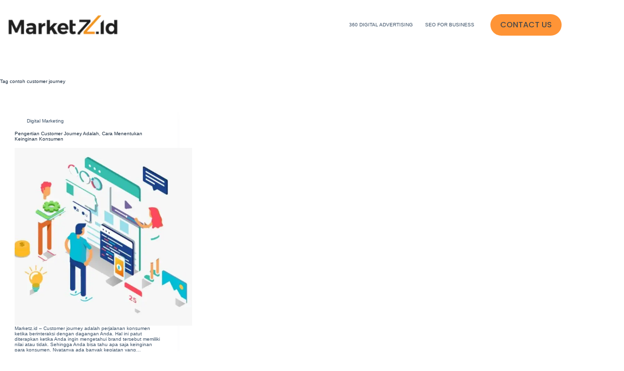

--- FILE ---
content_type: text/javascript
request_url: https://cdn.mxpnl.com/libs/mixpanel-recorder.min.js
body_size: 81446
content:
(function(){"use strict";var z;if(typeof window=="undefined"){var so={hostname:""};z={crypto:{randomUUID:function(){throw Error("unsupported")}},navigator:{userAgent:"",onLine:!0},document:{createElement:function(){return{}},location:so,referrer:""},screen:{width:0,height:0},location:so,addEventListener:function(){},removeEventListener:function(){},dispatchEvent:function(){},CustomEvent:function(){}}}else z=window;function ao(t,n){(n==null||n>t.length)&&(n=t.length);for(var o=0,e=new Array(n);o<n;o++)e[o]=t[o];return e}function uo(t,n,o,e,r,i,s){try{var a=t[i](s),u=a.value}catch(l){o(l);return}a.done?n(u):Promise.resolve(u).then(e,r)}function In(t){return function(){var n=this,o=arguments;return new Promise(function(e,r){var i=t.apply(n,o);function s(u){uo(i,e,r,s,a,"next",u)}function a(u){uo(i,e,r,s,a,"throw",u)}s(void 0)})}}function lr(t,n,o){return lo()?lr=Reflect.construct:lr=function(r,i,s){var a=[null];a.push.apply(a,i);var u=Function.bind.apply(r,a),l=new u;return s&&Mt(l,s.prototype),l},lr.apply(null,arguments)}function Pu(t,n){for(var o=0;o<n.length;o++){var e=n[o];e.enumerable=e.enumerable||!1,e.configurable=!0,"value"in e&&(e.writable=!0),Object.defineProperty(t,e.key,e)}}function se(t,n,o){return n&&Pu(t.prototype,n),t}function U(){return U=Object.assign||function(t){for(var n=1;n<arguments.length;n++){var o=arguments[n];for(var e in o)Object.prototype.hasOwnProperty.call(o,e)&&(t[e]=o[e])}return t},U.apply(this,arguments)}function On(t){return On=Object.setPrototypeOf?Object.getPrototypeOf:function(o){return o.__proto__||Object.getPrototypeOf(o)},On(t)}function ue(t,n){if(typeof n!="function"&&n!==null)throw new TypeError("Super expression must either be null or a function");t.prototype=Object.create(n&&n.prototype,{constructor:{value:t,writable:!0,configurable:!0}}),n&&Mt(t,n)}function M(t,n){return n!=null&&typeof Symbol!="undefined"&&n[Symbol.hasInstance]?!!n[Symbol.hasInstance](t):t instanceof n}function Nu(t){return Function.toString.call(t).indexOf("[native code]")!==-1}function At(t,n){if(t==null)return{};var o={},e=Object.keys(t),r,i;for(i=0;i<e.length;i++)r=e[i],!(n.indexOf(r)>=0)&&(o[r]=t[r]);return o}function Mt(t,n){return Mt=Object.setPrototypeOf||function(e,r){return e.__proto__=r,e},Mt(t,n)}function N(t){"@swc/helpers - typeof";return t&&typeof Symbol!="undefined"&&t.constructor===Symbol?"symbol":typeof t}function $u(t,n){if(t){if(typeof t=="string")return ao(t,n);var o=Object.prototype.toString.call(t).slice(8,-1);if(o==="Object"&&t.constructor&&(o=t.constructor.name),o==="Map"||o==="Set")return Array.from(o);if(o==="Arguments"||/^(?:Ui|I)nt(?:8|16|32)(?:Clamped)?Array$/.test(o))return ao(t,n)}}function cr(t){var n=typeof Map=="function"?new Map:void 0;return cr=function(e){if(e===null||!Nu(e))return e;if(typeof e!="function")throw new TypeError("Super expression must either be null or a function");if(typeof n!="undefined"){if(n.has(e))return n.get(e);n.set(e,r)}function r(){return lr(e,arguments,On(this).constructor)}return r.prototype=Object.create(e.prototype,{constructor:{value:r,enumerable:!1,writable:!0,configurable:!0}}),Mt(r,e)},cr(t)}function lo(){try{var t=!Boolean.prototype.valueOf.call(Reflect.construct(Boolean,[],function(){}))}catch(n){}return(lo=function(){return!!t})()}function O(t,n){var o=typeof Symbol!="undefined"&&t[Symbol.iterator]||t["@@iterator"];if(o)return(o=o.call(t)).next.bind(o);if(Array.isArray(t)||(o=$u(t))||n){o&&(t=o);var e=0;return function(){return e>=t.length?{done:!0}:{done:!1,value:t[e++]}}}throw new TypeError("Invalid attempt to iterate non-iterable instance.\\nIn order to be iterable, non-array objects must have a [Symbol.iterator]() method.")}function kt(t,n){var o,e,r,i,s={label:0,sent:function(){if(r[0]&1)throw r[1];return r[1]},trys:[],ops:[]};return i={next:a(0),throw:a(1),return:a(2)},typeof Symbol=="function"&&(i[Symbol.iterator]=function(){return this}),i;function a(l){return function(c){return u([l,c])}}function u(l){if(o)throw new TypeError("Generator is already executing.");for(;s;)try{if(o=1,e&&(r=l[0]&2?e.return:l[0]?e.throw||((r=e.return)&&r.call(e),0):e.next)&&!(r=r.call(e,l[1])).done)return r;switch(e=0,r&&(l=[l[0]&2,r.value]),l[0]){case 0:case 1:r=l;break;case 4:return s.label++,{value:l[1],done:!1};case 5:s.label++,e=l[1],l=[0];continue;case 7:l=s.ops.pop(),s.trys.pop();continue;default:if(r=s.trys,!(r=r.length>0&&r[r.length-1])&&(l[0]===6||l[0]===2)){s=0;continue}if(l[0]===3&&(!r||l[1]>r[0]&&l[1]<r[3])){s.label=l[1];break}if(l[0]===6&&s.label<r[1]){s.label=r[1],r=l;break}if(r&&s.label<r[2]){s.label=r[2],s.ops.push(l);break}r[2]&&s.ops.pop(),s.trys.pop();continue}l=n.call(t,s)}catch(c){l=[6,c],e=0}finally{o=r=0}if(l[0]&5)throw l[1];return{value:l[0]?l[1]:void 0,done:!0}}}function co(t){var n=typeof Symbol=="function"&&Symbol.iterator,o=n&&t[n],e=0;if(o)return o.call(t);if(t&&typeof t.length=="number")return{next:function(){return t&&e>=t.length&&(t=void 0),{value:t&&t[e++],done:!t}}};throw new TypeError(n?"Object is not iterable.":"Symbol.iterator is not defined.")}var Lu=Object.defineProperty,Du=function(t,n,o){return n in t?Lu(t,n,{enumerable:!0,configurable:!0,writable:!0,value:o}):t[n]=o},I=function(t,n,o){return Du(t,(typeof n=="undefined"?"undefined":N(n))!=="symbol"?n+"":n,o)},fo,Fu=Object.defineProperty,Bu=function(t,n,o){return n in t?Fu(t,n,{enumerable:!0,configurable:!0,writable:!0,value:o}):t[n]=o},ho=function(t,n,o){return Bu(t,(typeof n=="undefined"?"undefined":N(n))!=="symbol"?n+"":n,o)},ie=function(t){return t[t.Document=0]="Document",t[t.DocumentType=1]="DocumentType",t[t.Element=2]="Element",t[t.Text=3]="Text",t[t.CDATA=4]="CDATA",t[t.Comment=5]="Comment",t}(ie||{}),po={Node:["childNodes","parentNode","parentElement","textContent"],ShadowRoot:["host","styleSheets"],Element:["shadowRoot","querySelector","querySelectorAll"],MutationObserver:[]},vo={Node:["contains","getRootNode"],ShadowRoot:["getSelection"],Element:[],MutationObserver:["constructor"]},fr={},Uu=function(){return!!globalThis.Zone};function Rn(t){if(fr[t])return fr[t];var n=globalThis[t],o=n.prototype,e=t in po?po[t]:void 0,r=!!(e&&e.every(function(c){var f,h;return!!((h=(f=Object.getOwnPropertyDescriptor(o,c))==null?void 0:f.get)!=null&&h.toString().includes("[native code]"))})),i=t in vo?vo[t]:void 0,s=!!(i&&i.every(function(c){var f;return typeof o[c]=="function"&&((f=o[c])==null?void 0:f.toString().includes("[native code]"))}));if(r&&s&&!Uu())return fr[t]=n.prototype,n.prototype;try{var a=document.createElement("iframe");document.body.appendChild(a);var u=a.contentWindow;if(!u)return n.prototype;var l=u[t].prototype;return document.body.removeChild(a),l?fr[t]=l:o}catch(c){return o}}var xn={};function $e(t,n,o){var e,r=t+"."+String(o);if(xn[r])return xn[r].call(n);var i=Rn(t),s=(e=Object.getOwnPropertyDescriptor(i,o))==null?void 0:e.get;return s?(xn[r]=s,s.call(n)):n[o]}var En={};function mo(t,n,o){var e=t+"."+String(o);if(En[e])return En[e].bind(n);var r=Rn(t),i=r[o];return typeof i!="function"?n[o]:(En[e]=i,i.bind(n))}function zu(t){return $e("Node",t,"childNodes")}function Wu(t){return $e("Node",t,"parentNode")}function Gu(t){return $e("Node",t,"parentElement")}function ju(t){return $e("Node",t,"textContent")}function Vu(t,n){return mo("Node",t,"contains")(n)}function Yu(t){return mo("Node",t,"getRootNode")()}function qu(t){return!t||!("host"in t)?null:$e("ShadowRoot",t,"host")}function Hu(t){return t.styleSheets}function Ju(t){return!t||!("shadowRoot"in t)?null:$e("Element",t,"shadowRoot")}function Zu(t,n){return $e("Element",t,"querySelector")(n)}function Ku(t,n){return $e("Element",t,"querySelectorAll")(n)}function Xu(){return Rn("MutationObserver").constructor}function Qu(t,n,o){try{if(!(n in t))return function(){};var e=t[n],r=o(e);return typeof r=="function"&&(r.prototype=r.prototype||{},Object.defineProperties(r,{__rrweb_original__:{enumerable:!1,value:e}})),t[n]=r,function(){t[n]=e}}catch(i){return function(){}}}var le={childNodes:zu,parentNode:Wu,parentElement:Gu,textContent:ju,contains:Vu,getRootNode:Yu,host:qu,styleSheets:Hu,shadowRoot:Ju,querySelector:Zu,querySelectorAll:Ku,mutationObserver:Xu,patch:Qu};function go(t){return t.nodeType===t.ELEMENT_NODE}function _t(t){var n=t&&"host"in t&&"mode"in t&&le.host(t)||null;return!!(n&&"shadowRoot"in n&&le.shadowRoot(n)===t)}function Tt(t){return Object.prototype.toString.call(t)==="[object ShadowRoot]"}function el(t){return t.includes(" background-clip: text;")&&!t.includes(" -webkit-background-clip: text;")&&(t=t.replace(/\sbackground-clip:\s*text;/g," -webkit-background-clip: text; background-clip: text;")),t}function tl(t){var n=t.cssText;if(n.split('"').length<3)return n;var o=["@import","url("+JSON.stringify(t.href)+")"];return t.layerName===""?o.push("layer"):t.layerName&&o.push("layer("+t.layerName+")"),t.supportsText&&o.push("supports("+t.supportsText+")"),t.media.length&&o.push(t.media.mediaText),o.join(" ")+";"}function An(t){try{var n=t.rules||t.cssRules;if(!n)return null;var o=t.href;!o&&t.ownerNode&&t.ownerNode.ownerDocument&&(o=t.ownerNode.ownerDocument.location.href);var e=Array.from(n,function(r){return yo(r,o)}).join("");return el(e)}catch(r){return null}}function yo(t,n){if(nl(t)){var o;try{o=An(t.styleSheet)||tl(t)}catch(r){o=t.cssText}return t.styleSheet.href?pr(o,t.styleSheet.href):o}else{var e=t.cssText;return il(t)&&t.selectorText.includes(":")&&(e=rl(e)),n?pr(e,n):e}}function rl(t){var n=/(\[(?:[\w-]+)[^\\])(:(?:[\w-]+)\])/gm;return t.replace(n,"$1\\$2")}function nl(t){return"styleSheet"in t}function il(t){return"selectorText"in t}var wo=function(){function t(){ho(this,"idNodeMap",new Map),ho(this,"nodeMetaMap",new WeakMap)}var n=t.prototype;return n.getId=function(e){var r;if(!e)return-1;var i=(r=this.getMeta(e))==null?void 0:r.id;return i!=null?i:-1},n.getNode=function(e){return this.idNodeMap.get(e)||null},n.getIds=function(){return Array.from(this.idNodeMap.keys())},n.getMeta=function(e){return this.nodeMetaMap.get(e)||null},n.removeNodeFromMap=function(e){var r=this,i=this.getId(e);this.idNodeMap.delete(i),e.childNodes&&e.childNodes.forEach(function(s){return r.removeNodeFromMap(s)})},n.has=function(e){return this.idNodeMap.has(e)},n.hasNode=function(e){return this.nodeMetaMap.has(e)},n.add=function(e,r){var i=r.id;this.idNodeMap.set(i,e),this.nodeMetaMap.set(e,r)},n.replace=function(e,r){var i=this.getNode(e);if(i){var s=this.nodeMetaMap.get(i);s&&this.nodeMetaMap.set(r,s)}this.idNodeMap.set(e,r)},n.reset=function(){this.idNodeMap=new Map,this.nodeMetaMap=new WeakMap},t}();function ol(){return new wo}function hr(t){var n=t.element,o=t.maskInputOptions,e=t.tagName,r=t.type,i=t.value,s=t.maskInputFn,a=i||"",u=r&&je(r);return(o[e.toLowerCase()]||u&&o[u])&&(s?a=s(a,n):a="*".repeat(a.length)),a}function je(t){return t.toLowerCase()}var bo="__rrweb_original__";function sl(t){var n=t.getContext("2d");if(!n)return!0;for(var o=50,e=0;e<t.width;e+=o)for(var r=0;r<t.height;r+=o){var i=n.getImageData,s=bo in i?i[bo]:i,a=new Uint32Array(s.call(n,e,r,Math.min(o,t.width-e),Math.min(o,t.height-r)).data.buffer);if(a.some(function(u){return u!==0}))return!1}return!0}function dr(t){var n=t.type;return t.hasAttribute("data-rr-is-password")?"password":n?je(n):null}function So(t,n){var o;try{o=new URL(t,n!=null?n:window.location.href)}catch(s){return null}var e=/\.([0-9a-z]+)(?:$)/i,r=o.pathname.match(e),i;return(i=r==null?void 0:r[1])!=null?i:null}function al(t){var n="";return t.indexOf("//")>-1?n=t.split("/").slice(0,3).join("/"):n=t.split("/")[0],n=n.split("?")[0],n}var ul=/url\((?:(')([^']*)'|(")(.*?)"|([^)]*))\)/gm,ll=/^(?:[a-z+]+:)?\/\//i,cl=/^www\..*/i,fl=/^(data:)([^,]*),(.*)/i;function pr(t,n){return(t||"").replace(ul,function(o,e,r,i,s,a){var u=r||s||a,l=e||i||"";if(!u)return o;if(ll.test(u)||cl.test(u)||fl.test(u))return"url("+l+u+l+")";if(u[0]==="/")return"url("+l+(al(n)+u)+l+")";var c=n.split("/"),f=u.split("/");c.pop();for(var h=O(f),v;!(v=h()).done;){var p=v.value;p!=="."&&(p===".."?c.pop():c.push(p))}return"url("+l+c.join("/")+l+")"})}function vr(t,n){return n===void 0&&(n=!1),n?t.replace(/(\/\*[^*]*\*\/)|[\s;]/g,""):t.replace(/(\/\*[^*]*\*\/)|[\s;]/g,"").replace(/0px/g,"0")}function hl(t,n,o){o===void 0&&(o=!1);var e=Array.from(n.childNodes),r=[],i=0;if(e.length>1&&t&&typeof t=="string"){for(var s=vr(t,o),a=s.length/t.length,u=1;u<e.length;u++)if(e[u].textContent&&typeof e[u].textContent=="string"){for(var l=vr(e[u].textContent,o),c=100,f=3;f<l.length&&(l[f].match(/[a-zA-Z0-9]/)||l.indexOf(l.substring(0,f),1)!==-1);f++);for(;f<l.length;f++){var h=l.substring(0,f),v=s.split(h),p=-1;if(v.length===2)p=v[0].length;else if(v.length>2&&v[0]===""&&e[u-1].textContent!=="")p=s.indexOf(h,1);else if(v.length===1){if(h=h.substring(0,h.length-1),v=s.split(h),v.length<=1)return r.push(t),r;f=c+1}else f===l.length-1&&(p=s.indexOf(h));if(v.length>=2&&f>c){var y=e[u-1].textContent;if(y&&typeof y=="string"){var d=vr(y).length;p=s.indexOf(h,d)}p===-1&&(p=v[0].length)}if(p!==-1){for(var g=Math.floor(p/a);g>0&&g<t.length;){if(i+=1,i>50*e.length)return r.push(t),r;var w=vr(t.substring(0,g),o);if(w.length===p){r.push(t.substring(0,g)),t=t.substring(g),s=s.substring(p);break}else w.length<p?g+=Math.max(1,Math.floor((p-w.length)/a)):g-=Math.max(1,Math.floor((w.length-p)*a))}break}}}}return r.push(t),r}function dl(t,n){return hl(t,n).join("/* rr_split */")}var pl=1,vl=new RegExp("[^a-z0-9-_:]"),Pt=-2;function Co(){return pl++}function ml(t){if(M(t,HTMLFormElement))return"form";var n=je(t.tagName);return vl.test(n)?"div":n}var st,Io,gl=/^[^ \t\n\r\u000c]+/,yl=/^[, \t\n\r\u000c]+/;function wl(t,n){if(n.trim()==="")return n;var o=0;function e(l){var c,f=l.exec(n.substring(o));return f?(c=f[0],o+=c.length,c):""}for(var r=[];e(yl),!(o>=n.length);){var i=e(gl);if(i.slice(-1)===",")i=at(t,i.substring(0,i.length-1)),r.push(i);else{var s="";i=at(t,i);for(var a=!1;;){var u=n.charAt(o);if(u===""){r.push((i+s).trim());break}else if(a)u===")"&&(a=!1);else if(u===","){o+=1,r.push((i+s).trim());break}else u==="("&&(a=!0);s+=u,o+=1}}}return r.join(", ")}var Oo=new WeakMap;function at(t,n){return!n||n.trim()===""?n:Mn(t,n)}function bl(t){return!!(t.tagName==="svg"||t.ownerSVGElement)}function Mn(t,n){var o=Oo.get(t);if(o||(o=t.createElement("a"),Oo.set(t,o)),!n)n="";else if(n.startsWith("blob:")||n.startsWith("data:"))return n;return o.setAttribute("href",n),o.href}function Ro(t,n,o,e){return e&&(o==="src"||o==="href"&&!(n==="use"&&e[0]==="#")||o==="xlink:href"&&e[0]!=="#"||o==="background"&&(n==="table"||n==="td"||n==="th")?at(t,e):o==="srcset"?wl(t,e):o==="style"?pr(e,Mn(t)):n==="object"&&o==="data"?at(t,e):e)}function xo(t,n,o){return(t==="video"||t==="audio")&&n==="autoplay"}function Sl(t,n,o){try{if(typeof n=="string"){if(t.classList.contains(n))return!0}else for(var e=t.classList.length;e--;){var r=t.classList[e];if(n.test(r))return!0}if(o)return t.matches(o)}catch(i){}return!1}function mr(t,n,o){if(!t)return!1;if(t.nodeType!==t.ELEMENT_NODE)return o?mr(le.parentNode(t),n,o):!1;for(var e=t.classList.length;e--;){var r=t.classList[e];if(n.test(r))return!0}return o?mr(le.parentNode(t),n,o):!1}function Eo(t,n,o,e){var r;if(go(t)){if(r=t,!le.childNodes(r).length)return!1}else{if(le.parentElement(t)===null)return!1;r=le.parentElement(t)}try{if(typeof n=="string"){if(e){if(r.closest("."+n))return!0}else if(r.classList.contains(n))return!0}else if(mr(r,n,e))return!0;if(o){if(e){if(r.closest(o))return!0}else if(r.matches(o))return!0}}catch(i){}return!1}function Cl(t,n,o){var e=t.contentWindow;if(e){var r=!1,i;try{i=e.document.readyState}catch(u){return}if(i!=="complete"){var s=setTimeout(function(){r||(n(),r=!0)},o);t.addEventListener("load",function(){clearTimeout(s),r=!0,n()});return}var a="about:blank";if(e.location.href!==a||t.src===a||t.src==="")return setTimeout(n,0),t.addEventListener("load",n);t.addEventListener("load",n)}}function Il(t,n,o){var e=!1,r;try{r=t.sheet}catch(s){return}if(!r){var i=setTimeout(function(){e||(n(),e=!0)},o);t.addEventListener("load",function(){clearTimeout(i),e=!0,n()})}}function Ol(t,n){var o=n.doc,e=n.mirror,r=n.blockClass,i=n.blockSelector,s=n.needsMask,a=n.inlineStylesheet,u=n.maskInputOptions,l=u===void 0?{}:u,c=n.maskTextFn,f=n.maskInputFn,h=n.dataURLOptions,v=h===void 0?{}:h,p=n.inlineImages,y=n.recordCanvas,d=n.keepIframeSrcFn,g=n.newlyAddedElement,w=g===void 0?!1:g,b=n.cssCaptured,S=b===void 0?!1:b,C=Rl(o,e);switch(t.nodeType){case t.DOCUMENT_NODE:return t.compatMode!=="CSS1Compat"?{type:ie.Document,childNodes:[],compatMode:t.compatMode}:{type:ie.Document,childNodes:[]};case t.DOCUMENT_TYPE_NODE:return{type:ie.DocumentType,name:t.name,publicId:t.publicId,systemId:t.systemId,rootId:C};case t.ELEMENT_NODE:return El(t,{doc:o,blockClass:r,blockSelector:i,inlineStylesheet:a,maskInputOptions:l,maskInputFn:f,dataURLOptions:v,inlineImages:p,recordCanvas:y,keepIframeSrcFn:d,newlyAddedElement:w,rootId:C});case t.TEXT_NODE:return xl(t,{doc:o,needsMask:s,maskTextFn:c,rootId:C,cssCaptured:S});case t.CDATA_SECTION_NODE:return{type:ie.CDATA,textContent:"",rootId:C};case t.COMMENT_NODE:return{type:ie.Comment,textContent:le.textContent(t)||"",rootId:C};default:return!1}}function Rl(t,n){if(n.hasNode(t)){var o=n.getId(t);return o===1?void 0:o}}function xl(t,n){var o=n.needsMask,e=n.maskTextFn,r=n.rootId,i=n.cssCaptured,s=le.parentNode(t),a=s&&s.tagName,u="",l=a==="STYLE"?!0:void 0,c=a==="SCRIPT"?!0:void 0;return c?u="SCRIPT_PLACEHOLDER":i||(u=le.textContent(t),l&&u&&(u=pr(u,Mn(n.doc)))),!l&&!c&&u&&o&&(u=e?e(u,le.parentElement(t)):u.replace(/[\S]/g,"*")),{type:ie.Text,textContent:u||"",rootId:r}}function El(t,n){for(var o=n.doc,e=n.blockClass,r=n.blockSelector,i=n.inlineStylesheet,s=n.maskInputOptions,a=s===void 0?{}:s,u=n.maskInputFn,l=n.dataURLOptions,c=l===void 0?{}:l,f=n.inlineImages,h=n.recordCanvas,v=n.keepIframeSrcFn,p=n.newlyAddedElement,y=p===void 0?!1:p,d=n.rootId,g=Sl(t,e,r),w=ml(t),b={},S=t.attributes.length,C=0;C<S;C++){var R=t.attributes[C];xo(w,R.name,R.value)||(b[R.name]=Ro(o,w,je(R.name),R.value))}if(w==="link"&&i){var A=Array.from(o.styleSheets).find(function(we){return we.href===t.href}),x=null;A&&(x=An(A)),x&&(delete b.rel,delete b.href,b._cssText=x)}if(w==="style"&&t.sheet){var k=An(t.sheet);k&&(t.childNodes.length>1&&(k=dl(k,t)),b._cssText=k)}if(w==="input"||w==="textarea"||w==="select"){var P=t.value,_=t.checked;b.type!=="radio"&&b.type!=="checkbox"&&b.type!=="submit"&&b.type!=="button"&&P?b.value=hr({element:t,type:dr(t),tagName:w,value:P,maskInputOptions:a,maskInputFn:u}):_&&(b.checked=_)}if(w==="option"&&(t.selected&&!a.select?b.selected=!0:delete b.selected),w==="dialog"&&t.open&&(b.rr_open_mode=t.matches("dialog:modal")?"modal":"non-modal"),w==="canvas"&&h){if(t.__context==="2d")sl(t)||(b.rr_dataURL=t.toDataURL(c.type,c.quality));else if(!("__context"in t)){var $=t.toDataURL(c.type,c.quality),G=o.createElement("canvas");G.width=t.width,G.height=t.height;var pe=G.toDataURL(c.type,c.quality);$!==pe&&(b.rr_dataURL=$)}}if(w==="img"&&f){st||(st=o.createElement("canvas"),Io=st.getContext("2d"));var j=t,ge=j.currentSrc||j.getAttribute("src")||"<unknown-src>",he=j.crossOrigin,Q=function(){j.removeEventListener("load",Q);try{st.width=j.naturalWidth,st.height=j.naturalHeight,Io.drawImage(j,0,0),b.rr_dataURL=st.toDataURL(c.type,c.quality)}catch(we){if(j.crossOrigin!=="anonymous"){j.crossOrigin="anonymous",j.complete&&j.naturalWidth!==0?Q():j.addEventListener("load",Q);return}else console.warn("Cannot inline img src="+ge+"! Error: "+we)}j.crossOrigin==="anonymous"&&(he?b.crossOrigin=he:j.removeAttribute("crossorigin"))};j.complete&&j.naturalWidth!==0?Q():j.addEventListener("load",Q)}if(w==="audio"||w==="video"){var ae=b;ae.rr_mediaState=t.paused?"paused":"played",ae.rr_mediaCurrentTime=t.currentTime,ae.rr_mediaPlaybackRate=t.playbackRate,ae.rr_mediaMuted=t.muted,ae.rr_mediaLoop=t.loop,ae.rr_mediaVolume=t.volume}if(y||(t.scrollLeft&&(b.rr_scrollLeft=t.scrollLeft),t.scrollTop&&(b.rr_scrollTop=t.scrollTop)),g){var ye=t.getBoundingClientRect(),Ke=ye.width,Ae=ye.height;b={class:b.class,rr_width:""+Ke+"px",rr_height:""+Ae+"px"}}w==="iframe"&&!v(b.src)&&(t.contentDocument||(b.rr_src=b.src),delete b.src);var Ot;try{customElements.get(w)&&(Ot=!0)}catch(we){}return{type:ie.Element,tagName:w,attributes:b,childNodes:[],isSVG:bl(t)||void 0,needBlock:g,rootId:d,isCustom:Ot}}function H(t){return t==null?"":t.toLowerCase()}function Al(t,n){if(n.comment&&t.type===ie.Comment)return!0;if(t.type===ie.Element){if(n.script&&(t.tagName==="script"||t.tagName==="link"&&(t.attributes.rel==="preload"&&t.attributes.as==="script"||t.attributes.rel==="modulepreload")||t.tagName==="link"&&t.attributes.rel==="prefetch"&&typeof t.attributes.href=="string"&&So(t.attributes.href)==="js"))return!0;if(n.headFavicon&&(t.tagName==="link"&&t.attributes.rel==="shortcut icon"||t.tagName==="meta"&&(H(t.attributes.name).match(/^msapplication-tile(image|color)$/)||H(t.attributes.name)==="application-name"||H(t.attributes.rel)==="icon"||H(t.attributes.rel)==="apple-touch-icon"||H(t.attributes.rel)==="shortcut icon")))return!0;if(t.tagName==="meta"){if(n.headMetaDescKeywords&&H(t.attributes.name).match(/^description|keywords$/))return!0;if(n.headMetaSocial&&(H(t.attributes.property).match(/^(og|twitter|fb):/)||H(t.attributes.name).match(/^(og|twitter):/)||H(t.attributes.name)==="pinterest"))return!0;if(n.headMetaRobots&&(H(t.attributes.name)==="robots"||H(t.attributes.name)==="googlebot"||H(t.attributes.name)==="bingbot"))return!0;if(n.headMetaHttpEquiv&&t.attributes["http-equiv"]!==void 0)return!0;if(n.headMetaAuthorship&&(H(t.attributes.name)==="author"||H(t.attributes.name)==="generator"||H(t.attributes.name)==="framework"||H(t.attributes.name)==="publisher"||H(t.attributes.name)==="progid"||H(t.attributes.property).match(/^article:/)||H(t.attributes.property).match(/^product:/)))return!0;if(n.headMetaVerification&&(H(t.attributes.name)==="google-site-verification"||H(t.attributes.name)==="yandex-verification"||H(t.attributes.name)==="csrf-token"||H(t.attributes.name)==="p:domain_verify"||H(t.attributes.name)==="verify-v1"||H(t.attributes.name)==="verification"||H(t.attributes.name)==="shopify-checkout-api-token"))return!0}}return!1}function ut(t,n){var o=n.doc,e=n.mirror,r=n.blockClass,i=n.blockSelector,s=n.maskTextClass,a=n.maskTextSelector,u=n.skipChild,l=u===void 0?!1:u,c=n.inlineStylesheet,f=c===void 0?!0:c,h=n.maskInputOptions,v=h===void 0?{}:h,p=n.maskTextFn,y=n.maskInputFn,d=n.slimDOMOptions,g=n.dataURLOptions,w=g===void 0?{}:g,b=n.inlineImages,S=b===void 0?!1:b,C=n.recordCanvas,R=C===void 0?!1:C,A=n.onSerialize,x=n.onIframeLoad,k=n.iframeLoadTimeout,P=k===void 0?5e3:k,_=n.onStylesheetLoad,$=n.stylesheetLoadTimeout,G=$===void 0?5e3:$,pe=n.keepIframeSrcFn,j=pe===void 0?function(){return!1}:pe,ge=n.newlyAddedElement,he=ge===void 0?!1:ge,Q=n.cssCaptured,ae=Q===void 0?!1:Q,ye=n.needsMask,Ke=n.preserveWhiteSpace,Ae=Ke===void 0?!0:Ke;if(!ye){var Ot=ye===void 0;ye=Eo(t,s,a,Ot)}var we=Ol(t,{doc:o,mirror:e,blockClass:r,blockSelector:i,needsMask:ye,inlineStylesheet:f,maskInputOptions:v,maskTextFn:p,maskInputFn:y,dataURLOptions:w,inlineImages:S,recordCanvas:R,keepIframeSrcFn:j,newlyAddedElement:he,cssCaptured:ae});if(!we)return console.warn(t,"not serialized"),null;var Xe;e.hasNode(t)?Xe=e.getId(t):Al(we,d)||!Ae&&we.type===ie.Text&&!we.textContent.replace(/^\s+|\s+$/gm,"").length?Xe=Pt:Xe=Co();var W=Object.assign(we,{id:Xe});if(e.add(t,W),Xe===Pt)return null;A&&A(t);var Qe=!l;if(W.type===ie.Element){Qe=Qe&&!W.needBlock,delete W.needBlock;var et=le.shadowRoot(t);et&&Tt(et)&&(W.isShadowHost=!0)}if((W.type===ie.Document||W.type===ie.Element)&&Qe){d.headWhitespace&&W.type===ie.Element&&W.tagName==="head"&&(Ae=!1);var Rt={doc:o,mirror:e,blockClass:r,blockSelector:i,needsMask:ye,maskTextClass:s,maskTextSelector:a,skipChild:l,inlineStylesheet:f,maskInputOptions:v,maskTextFn:p,maskInputFn:y,slimDOMOptions:d,dataURLOptions:w,inlineImages:S,recordCanvas:R,preserveWhiteSpace:Ae,onSerialize:A,onIframeLoad:x,iframeLoadTimeout:P,onStylesheetLoad:_,stylesheetLoadTimeout:G,keepIframeSrcFn:j,cssCaptured:!1};if(!(W.type===ie.Element&&W.tagName==="textarea"&&W.attributes.value!==void 0)){W.type===ie.Element&&W.attributes._cssText!==void 0&&typeof W.attributes._cssText=="string"&&(Rt.cssCaptured=!0);for(var or=O(Array.from(le.childNodes(t))),sr;!(sr=or()).done;){var no=sr.value,Sn=ut(no,Rt);Sn&&W.childNodes.push(Sn)}}var Ge=null;if(go(t)&&(Ge=le.shadowRoot(t)))for(var tt=O(Array.from(le.childNodes(Ge))),xt;!(xt=tt()).done;){var ar=xt.value,Et=ut(ar,Rt);Et&&(Tt(Ge)&&(Et.isShadow=!0),W.childNodes.push(Et))}}var rt=le.parentNode(t);return rt&&_t(rt)&&Tt(rt)&&(W.isShadow=!0),W.type===ie.Element&&W.tagName==="iframe"&&Cl(t,function(){var Ne=t.contentDocument;if(Ne&&x){var nt=ut(Ne,{doc:Ne,mirror:e,blockClass:r,blockSelector:i,needsMask:ye,maskTextClass:s,maskTextSelector:a,skipChild:!1,inlineStylesheet:f,maskInputOptions:v,maskTextFn:p,maskInputFn:y,slimDOMOptions:d,dataURLOptions:w,inlineImages:S,recordCanvas:R,preserveWhiteSpace:Ae,onSerialize:A,onIframeLoad:x,iframeLoadTimeout:P,onStylesheetLoad:_,stylesheetLoadTimeout:G,keepIframeSrcFn:j});nt&&x(t,nt)}},P),W.type===ie.Element&&W.tagName==="link"&&typeof W.attributes.rel=="string"&&(W.attributes.rel==="stylesheet"||W.attributes.rel==="preload"&&typeof W.attributes.href=="string"&&So(W.attributes.href)==="css")&&Il(t,function(){if(_){var Ne=ut(t,{doc:o,mirror:e,blockClass:r,blockSelector:i,needsMask:ye,maskTextClass:s,maskTextSelector:a,skipChild:!1,inlineStylesheet:f,maskInputOptions:v,maskTextFn:p,maskInputFn:y,slimDOMOptions:d,dataURLOptions:w,inlineImages:S,recordCanvas:R,preserveWhiteSpace:Ae,onSerialize:A,onIframeLoad:x,iframeLoadTimeout:P,onStylesheetLoad:_,stylesheetLoadTimeout:G,keepIframeSrcFn:j});Ne&&_(t,Ne)}},G),W}function Ml(t,n){var o=n||{},e=o.mirror,r=e===void 0?new wo:e,i=o.blockClass,s=i===void 0?"rr-block":i,a=o.blockSelector,u=a===void 0?null:a,l=o.maskTextClass,c=l===void 0?"rr-mask":l,f=o.maskTextSelector,h=f===void 0?null:f,v=o.inlineStylesheet,p=v===void 0?!0:v,y=o.inlineImages,d=y===void 0?!1:y,g=o.recordCanvas,w=g===void 0?!1:g,b=o.maskAllInputs,S=b===void 0?!1:b,C=o.maskTextFn,R=o.maskInputFn,A=o.slimDOM,x=A===void 0?!1:A,k=o.dataURLOptions,P=o.preserveWhiteSpace,_=o.onSerialize,$=o.onIframeLoad,G=o.iframeLoadTimeout,pe=o.onStylesheetLoad,j=o.stylesheetLoadTimeout,ge=o.keepIframeSrcFn,he=ge===void 0?function(){return!1}:ge,Q=S===!0?{color:!0,date:!0,"datetime-local":!0,email:!0,month:!0,number:!0,range:!0,search:!0,tel:!0,text:!0,time:!0,url:!0,week:!0,textarea:!0,select:!0,password:!0,hidden:!0}:S===!1?{password:!0}:S,ae=x===!0||x==="all"?{script:!0,comment:!0,headFavicon:!0,headWhitespace:!0,headMetaDescKeywords:x==="all",headMetaSocial:!0,headMetaRobots:!0,headMetaHttpEquiv:!0,headMetaAuthorship:!0,headMetaVerification:!0}:x===!1?{}:x;return ut(t,{doc:t,mirror:r,blockClass:s,blockSelector:u,maskTextClass:c,maskTextSelector:h,skipChild:!1,inlineStylesheet:p,maskInputOptions:Q,maskTextFn:C,maskInputFn:R,slimDOMOptions:ae,dataURLOptions:k,inlineImages:d,recordCanvas:w,preserveWhiteSpace:P,onSerialize:_,onIframeLoad:$,iframeLoadTimeout:G,onStylesheetLoad:pe,stylesheetLoadTimeout:j,keepIframeSrcFn:he,newlyAddedElement:!1})}function kl(t){return t&&t.__esModule&&Object.prototype.hasOwnProperty.call(t,"default")?t.default:t}function _l(t){if(t.__esModule)return t;var n=t.default;if(typeof n=="function"){var o=function e(){return M(this,e)?Reflect.construct(n,arguments,this.constructor):n.apply(this,arguments)};o.prototype=n.prototype}else o={};return Object.defineProperty(o,"__esModule",{value:!0}),Object.keys(t).forEach(function(e){var r=Object.getOwnPropertyDescriptor(t,e);Object.defineProperty(o,e,r.get?r:{enumerable:!0,get:function(){return t[e]}})}),o}var kn={exports:{}},J=String,Ao=function(){return{isColorSupported:!1,reset:J,bold:J,dim:J,italic:J,underline:J,inverse:J,hidden:J,strikethrough:J,black:J,red:J,green:J,yellow:J,blue:J,magenta:J,cyan:J,white:J,gray:J,bgBlack:J,bgRed:J,bgGreen:J,bgYellow:J,bgBlue:J,bgMagenta:J,bgCyan:J,bgWhite:J}};kn.exports=Ao(),kn.exports.createColors=Ao;var Tl=kn.exports,Pl={},Nl=Object.freeze(Object.defineProperty({__proto__:null,default:Pl},Symbol.toStringTag,{value:"Module"})),re=_l(Nl),Mo=Tl,ko=re,_n=function(t){ue(n,t);function n(e,r,i,s,a,u){var l;return l=t.call(this,e)||this,l.name="CssSyntaxError",l.reason=e,a&&(l.file=a),s&&(l.source=s),u&&(l.plugin=u),typeof r!="undefined"&&typeof i!="undefined"&&(typeof r=="number"?(l.line=r,l.column=i):(l.line=r.line,l.column=r.column,l.endLine=i.line,l.endColumn=i.column)),l.setMessage(),Error.captureStackTrace&&Error.captureStackTrace(l,n),l}var o=n.prototype;return o.setMessage=function(){this.message=this.plugin?this.plugin+": ":"",this.message+=this.file?this.file:"<css input>",typeof this.line!="undefined"&&(this.message+=":"+this.line+":"+this.column),this.message+=": "+this.reason},o.showSourceCode=function(r){var i=this;if(!this.source)return"";var s=this.source;r==null&&(r=Mo.isColorSupported),ko&&r&&(s=ko(s));var a=s.split(/\r?\n/),u=Math.max(this.line-3,0),l=Math.min(this.line+2,a.length),c=String(l).length,f,h;if(r){var v=Mo.createColors(!0),p=v.bold,y=v.gray,d=v.red;f=function(g){return p(d(g))},h=function(g){return y(g)}}else f=h=function(g){return g};return a.slice(u,l).map(function(g,w){var b=u+1+w,S=" "+(" "+b).slice(-c)+" | ";if(b===i.line){var C=h(S.replace(/\d/g," "))+g.slice(0,i.column-1).replace(/[^\t]/g," ");return f(">")+h(S)+g+"\n "+C+f("^")}return" "+h(S)+g}).join("\n")},o.toString=function(){var r=this.showSourceCode();return r&&(r="\n\n"+r+"\n"),this.name+": "+this.message+r},n}(cr(Error)),Tn=_n;_n.default=_n;var Le={};Le.isClean=Symbol("isClean"),Le.my=Symbol("my");var _o={after:"\n",beforeClose:"\n",beforeComment:"\n",beforeDecl:"\n",beforeOpen:" ",beforeRule:"\n",colon:": ",commentLeft:" ",commentRight:" ",emptyBody:"",indent:"    ",semicolon:!1};function $l(t){return t[0].toUpperCase()+t.slice(1)}var Pn=function(){function t(o){this.builder=o}var n=t.prototype;return n.atrule=function(e,r){var i="@"+e.name,s=e.params?this.rawValue(e,"params"):"";if(typeof e.raws.afterName!="undefined"?i+=e.raws.afterName:s&&(i+=" "),e.nodes)this.block(e,i+s);else{var a=(e.raws.between||"")+(r?";":"");this.builder(i+s+a,e)}},n.beforeAfter=function(e,r){var i;e.type==="decl"?i=this.raw(e,null,"beforeDecl"):e.type==="comment"?i=this.raw(e,null,"beforeComment"):r==="before"?i=this.raw(e,null,"beforeRule"):i=this.raw(e,null,"beforeClose");for(var s=e.parent,a=0;s&&s.type!=="root";)a+=1,s=s.parent;if(i.includes("\n")){var u=this.raw(e,null,"indent");if(u.length)for(var l=0;l<a;l++)i+=u}return i},n.block=function(e,r){var i=this.raw(e,"between","beforeOpen");this.builder(r+i+"{",e,"start");var s;e.nodes&&e.nodes.length?(this.body(e),s=this.raw(e,"after")):s=this.raw(e,"after","emptyBody"),s&&this.builder(s),this.builder("}",e,"end")},n.body=function(e){for(var r=e.nodes.length-1;r>0&&e.nodes[r].type==="comment";)r-=1;for(var i=this.raw(e,"semicolon"),s=0;s<e.nodes.length;s++){var a=e.nodes[s],u=this.raw(a,"before");u&&this.builder(u),this.stringify(a,r!==s||i)}},n.comment=function(e){var r=this.raw(e,"left","commentLeft"),i=this.raw(e,"right","commentRight");this.builder("/*"+r+e.text+i+"*/",e)},n.decl=function(e,r){var i=this.raw(e,"between","colon"),s=e.prop+i+this.rawValue(e,"value");e.important&&(s+=e.raws.important||" !important"),r&&(s+=";"),this.builder(s,e)},n.document=function(e){this.body(e)},n.raw=function(e,r,i){var s;if(i||(i=r),r&&(s=e.raws[r],typeof s!="undefined"))return s;var a=e.parent;if(i==="before"&&(!a||a.type==="root"&&a.first===e||a&&a.type==="document"))return"";if(!a)return _o[i];var u=e.root();if(u.rawCache||(u.rawCache={}),typeof u.rawCache[i]!="undefined")return u.rawCache[i];if(i==="before"||i==="after")return this.beforeAfter(e,i);var l="raw"+$l(i);return this[l]?s=this[l](u,e):u.walk(function(c){if(s=c.raws[r],typeof s!="undefined")return!1}),typeof s=="undefined"&&(s=_o[i]),u.rawCache[i]=s,s},n.rawBeforeClose=function(e){var r;return e.walk(function(i){if(i.nodes&&i.nodes.length>0&&typeof i.raws.after!="undefined")return r=i.raws.after,r.includes("\n")&&(r=r.replace(/[^\n]+$/,"")),!1}),r&&(r=r.replace(/\S/g,"")),r},n.rawBeforeComment=function(e,r){var i;return e.walkComments(function(s){if(typeof s.raws.before!="undefined")return i=s.raws.before,i.includes("\n")&&(i=i.replace(/[^\n]+$/,"")),!1}),typeof i=="undefined"?i=this.raw(r,null,"beforeDecl"):i&&(i=i.replace(/\S/g,"")),i},n.rawBeforeDecl=function(e,r){var i;return e.walkDecls(function(s){if(typeof s.raws.before!="undefined")return i=s.raws.before,i.includes("\n")&&(i=i.replace(/[^\n]+$/,"")),!1}),typeof i=="undefined"?i=this.raw(r,null,"beforeRule"):i&&(i=i.replace(/\S/g,"")),i},n.rawBeforeOpen=function(e){var r;return e.walk(function(i){if(i.type!=="decl"&&(r=i.raws.between,typeof r!="undefined"))return!1}),r},n.rawBeforeRule=function(e){var r;return e.walk(function(i){if(i.nodes&&(i.parent!==e||e.first!==i)&&typeof i.raws.before!="undefined")return r=i.raws.before,r.includes("\n")&&(r=r.replace(/[^\n]+$/,"")),!1}),r&&(r=r.replace(/\S/g,"")),r},n.rawColon=function(e){var r;return e.walkDecls(function(i){if(typeof i.raws.between!="undefined")return r=i.raws.between.replace(/[^\s:]/g,""),!1}),r},n.rawEmptyBody=function(e){var r;return e.walk(function(i){if(i.nodes&&i.nodes.length===0&&(r=i.raws.after,typeof r!="undefined"))return!1}),r},n.rawIndent=function(e){if(e.raws.indent)return e.raws.indent;var r;return e.walk(function(i){var s=i.parent;if(s&&s!==e&&s.parent&&s.parent===e&&typeof i.raws.before!="undefined"){var a=i.raws.before.split("\n");return r=a[a.length-1],r=r.replace(/\S/g,""),!1}}),r},n.rawSemicolon=function(e){var r;return e.walk(function(i){if(i.nodes&&i.nodes.length&&i.last.type==="decl"&&(r=i.raws.semicolon,typeof r!="undefined"))return!1}),r},n.rawValue=function(e,r){var i=e[r],s=e.raws[r];return s&&s.value===i?s.raw:i},n.root=function(e){this.body(e),e.raws.after&&this.builder(e.raws.after)},n.rule=function(e){this.block(e,this.rawValue(e,"selector")),e.raws.ownSemicolon&&this.builder(e.raws.ownSemicolon,e,"end")},n.stringify=function(e,r){if(!this[e.type])throw new Error("Unknown AST node type "+e.type+". Maybe you need to change PostCSS stringifier.");this[e.type](e,r)},t}(),To=Pn;Pn.default=Pn;var Ll=To;function Nn(t,n){var o=new Ll(n);o.stringify(t)}var gr=Nn;Nn.default=Nn;var yr=Le.isClean,Dl=Le.my,Fl=Tn,Bl=To,Ul=gr;function $n(t,n){var o=new t.constructor;for(var e in t)if(Object.prototype.hasOwnProperty.call(t,e)&&e!=="proxyCache"){var r=t[e],i=typeof r=="undefined"?"undefined":N(r);e==="parent"&&i==="object"?n&&(o[e]=n):e==="source"?o[e]=r:Array.isArray(r)?o[e]=r.map(function(s){return $n(s,o)}):(i==="object"&&r!==null&&(r=$n(r)),o[e]=r)}return o}var Ln=function(){function t(o){o===void 0&&(o={}),this.raws={},this[yr]=!1,this[Dl]=!0;for(var e in o)if(e==="nodes"){this.nodes=[];for(var r=O(o[e]),i;!(i=r()).done;){var s=i.value;typeof s.clone=="function"?this.append(s.clone()):this.append(s)}}else this[e]=o[e]}var n=t.prototype;return n.addToError=function(e){if(e.postcssNode=this,e.stack&&this.source&&/\n\s{4}at /.test(e.stack)){var r=this.source;e.stack=e.stack.replace(/\n\s{4}at /,"$&"+r.input.from+":"+r.start.line+":"+r.start.column+"$&")}return e},n.after=function(e){return this.parent.insertAfter(this,e),this},n.assign=function(e){e===void 0&&(e={});for(var r in e)this[r]=e[r];return this},n.before=function(e){return this.parent.insertBefore(this,e),this},n.cleanRaws=function(e){delete this.raws.before,delete this.raws.after,e||delete this.raws.between},n.clone=function(e){e===void 0&&(e={});var r=$n(this);for(var i in e)r[i]=e[i];return r},n.cloneAfter=function(e){e===void 0&&(e={});var r=this.clone(e);return this.parent.insertAfter(this,r),r},n.cloneBefore=function(e){e===void 0&&(e={});var r=this.clone(e);return this.parent.insertBefore(this,r),r},n.error=function(e,r){if(r===void 0&&(r={}),this.source){var i=this.rangeBy(r),s=i.end,a=i.start;return this.source.input.error(e,{column:a.column,line:a.line},{column:s.column,line:s.line},r)}return new Fl(e)},n.getProxyProcessor=function(){return{get:function(r,i){return i==="proxyOf"?r:i==="root"?function(){return r.root().toProxy()}:r[i]},set:function(r,i,s){return r[i]===s||(r[i]=s,(i==="prop"||i==="value"||i==="name"||i==="params"||i==="important"||i==="text")&&r.markDirty()),!0}}},n.markDirty=function(){if(this[yr]){this[yr]=!1;for(var e=this;e=e.parent;)e[yr]=!1}},n.next=function(){if(this.parent){var e=this.parent.index(this);return this.parent.nodes[e+1]}},n.positionBy=function(e,r){var i=this.source.start;if(e.index)i=this.positionInside(e.index,r);else if(e.word){r=this.toString();var s=r.indexOf(e.word);s!==-1&&(i=this.positionInside(s,r))}return i},n.positionInside=function(e,r){for(var i=r||this.toString(),s=this.source.start.column,a=this.source.start.line,u=0;u<e;u++)i[u]==="\n"?(s=1,a+=1):s+=1;return{column:s,line:a}},n.prev=function(){if(this.parent){var e=this.parent.index(this);return this.parent.nodes[e-1]}},n.rangeBy=function(e){var r={column:this.source.start.column,line:this.source.start.line},i=this.source.end?{column:this.source.end.column+1,line:this.source.end.line}:{column:r.column+1,line:r.line};if(e.word){var s=this.toString(),a=s.indexOf(e.word);a!==-1&&(r=this.positionInside(a,s),i=this.positionInside(a+e.word.length,s))}else e.start?r={column:e.start.column,line:e.start.line}:e.index&&(r=this.positionInside(e.index)),e.end?i={column:e.end.column,line:e.end.line}:typeof e.endIndex=="number"?i=this.positionInside(e.endIndex):e.index&&(i=this.positionInside(e.index+1));return(i.line<r.line||i.line===r.line&&i.column<=r.column)&&(i={column:r.column+1,line:r.line}),{end:i,start:r}},n.raw=function(e,r){var i=new Bl;return i.raw(this,e,r)},n.remove=function(){return this.parent&&this.parent.removeChild(this),this.parent=void 0,this},n.replaceWith=function(){for(var e=arguments.length,r=new Array(e),i=0;i<e;i++)r[i]=arguments[i];if(this.parent){for(var s=this,a=!1,u=O(r),l;!(l=u()).done;){var c=l.value;c===this?a=!0:a?(this.parent.insertAfter(s,c),s=c):this.parent.insertBefore(s,c)}a||this.remove()}return this},n.root=function(){for(var e=this;e.parent&&e.parent.type!=="document";)e=e.parent;return e},n.toJSON=function(e,r){var i={},s=r==null;r=r||new Map;var a=0;for(var u in this)if(Object.prototype.hasOwnProperty.call(this,u)&&!(u==="parent"||u==="proxyCache")){var l=this[u];if(Array.isArray(l))i[u]=l.map(function(f){return(typeof f=="undefined"?"undefined":N(f))==="object"&&f.toJSON?f.toJSON(null,r):f});else if((typeof l=="undefined"?"undefined":N(l))==="object"&&l.toJSON)i[u]=l.toJSON(null,r);else if(u==="source"){var c=r.get(l.input);c==null&&(c=a,r.set(l.input,a),a++),i[u]={end:l.end,inputId:c,start:l.start}}else i[u]=l}return s&&(i.inputs=[].concat(r.keys()).map(function(f){return f.toJSON()})),i},n.toProxy=function(){return this.proxyCache||(this.proxyCache=new Proxy(this,this.getProxyProcessor())),this.proxyCache},n.toString=function(e){e===void 0&&(e=Ul),e.stringify&&(e=e.stringify);var r="";return e(this,function(i){r+=i}),r},n.warn=function(e,r,i){var s={node:this};for(var a in i)s[a]=i[a];return e.warn(r,s)},se(t,[{key:"proxyOf",get:function(){return this}}]),t}(),wr=Ln;Ln.default=Ln;var zl=wr,Dn=function(t){ue(n,t);function n(o){var e;return o&&typeof o.value!="undefined"&&typeof o.value!="string"&&(o=U({},o,{value:String(o.value)})),e=t.call(this,o)||this,e.type="decl",e}return se(n,[{key:"variable",get:function(){return this.prop.startsWith("--")||this.prop[0]==="$"}}]),n}(zl),br=Dn;Dn.default=Dn;var Wl="useandom-26T198340PX75pxJACKVERYMINDBUSHWOLF_GQZbfghjklqvwyzrict",Gl=function(t){t===void 0&&(t=21);for(var n="",o=t;o--;)n+=Wl[Math.random()*64|0];return n},jl={nanoid:Gl},Po=re.SourceMapConsumer,No=re.SourceMapGenerator,Vl=re.existsSync,Yl=re.readFileSync,Fn=re.dirname,ql=re.join;function Hl(t){return Buffer?Buffer.from(t,"base64").toString():window.atob(t)}var Bn=function(){function t(o,e){if(e.map!==!1){this.loadAnnotation(o),this.inline=this.startWith(this.annotation,"data:");var r=e.map?e.map.prev:void 0,i=this.loadMap(e.from,r);!this.mapFile&&e.from&&(this.mapFile=e.from),this.mapFile&&(this.root=Fn(this.mapFile)),i&&(this.text=i)}}var n=t.prototype;return n.consumer=function(){return this.consumerCache||(this.consumerCache=new Po(this.text)),this.consumerCache},n.decodeInline=function(e){var r=/^data:application\/json;charset=utf-?8;base64,/,i=/^data:application\/json;base64,/,s=/^data:application\/json;charset=utf-?8,/,a=/^data:application\/json,/;if(s.test(e)||a.test(e))return decodeURIComponent(e.substr(RegExp.lastMatch.length));if(r.test(e)||i.test(e))return Hl(e.substr(RegExp.lastMatch.length));var u=e.match(/data:application\/json;([^,]+),/)[1];throw new Error("Unsupported source map encoding "+u)},n.getAnnotationURL=function(e){return e.replace(/^\/\*\s*# sourceMappingURL=/,"").trim()},n.isMap=function(e){return(typeof e=="undefined"?"undefined":N(e))!=="object"?!1:typeof e.mappings=="string"||typeof e._mappings=="string"||Array.isArray(e.sections)},n.loadAnnotation=function(e){var r=e.match(/\/\*\s*# sourceMappingURL=/gm);if(r){var i=e.lastIndexOf(r.pop()),s=e.indexOf("*/",i);i>-1&&s>-1&&(this.annotation=this.getAnnotationURL(e.substring(i,s)))}},n.loadFile=function(e){if(this.root=Fn(e),Vl(e))return this.mapFile=e,Yl(e,"utf-8").toString().trim()},n.loadMap=function(e,r){if(r===!1)return!1;if(r){if(typeof r=="string")return r;if(typeof r=="function"){var i=r(e);if(i){var s=this.loadFile(i);if(!s)throw new Error("Unable to load previous source map: "+i.toString());return s}}else{if(M(r,Po))return No.fromSourceMap(r).toString();if(M(r,No))return r.toString();if(this.isMap(r))return JSON.stringify(r);throw new Error("Unsupported previous source map format: "+r.toString())}}else{if(this.inline)return this.decodeInline(this.annotation);if(this.annotation){var a=this.annotation;return e&&(a=ql(Fn(e),a)),this.loadFile(a)}}},n.startWith=function(e,r){return e?e.substr(0,r.length)===r:!1},n.withContent=function(){return!!(this.consumer().sourcesContent&&this.consumer().sourcesContent.length>0)},t}(),$o=Bn;Bn.default=Bn;var Jl=re.SourceMapConsumer,Zl=re.SourceMapGenerator,Lo=re.fileURLToPath,Sr=re.pathToFileURL,Un=re.isAbsolute,zn=re.resolve,Kl=jl.nanoid,Wn=re,Do=Tn,Xl=$o,Gn=Symbol("fromOffsetCache"),Ql=!!(Jl&&Zl),Fo=!!(zn&&Un),Cr=function(){function t(o,e){if(e===void 0&&(e={}),o===null||typeof o=="undefined"||(typeof o=="undefined"?"undefined":N(o))==="object"&&!o.toString)throw new Error("PostCSS received "+o+" instead of CSS string");if(this.css=o.toString(),this.css[0]==="\uFEFF"||this.css[0]==="\uFFFE"?(this.hasBOM=!0,this.css=this.css.slice(1)):this.hasBOM=!1,e.from&&(!Fo||/^\w+:\/\//.test(e.from)||Un(e.from)?this.file=e.from:this.file=zn(e.from)),Fo&&Ql){var r=new Xl(this.css,e);if(r.text){this.map=r;var i=r.consumer().file;!this.file&&i&&(this.file=this.mapResolve(i))}}this.file||(this.id="<input css "+Kl(6)+">"),this.map&&(this.map.file=this.from)}var n=t.prototype;return n.error=function(e,r,i,s){s===void 0&&(s={});var a,u,l;if(r&&(typeof r=="undefined"?"undefined":N(r))==="object"){var c=r,f=i;if(typeof c.offset=="number"){var h=this.fromOffset(c.offset);r=h.line,i=h.col}else r=c.line,i=c.column;if(typeof f.offset=="number"){var v=this.fromOffset(f.offset);u=v.line,l=v.col}else u=f.line,l=f.column}else if(!i){var p=this.fromOffset(r);r=p.line,i=p.col}var y=this.origin(r,i,u,l);return y?a=new Do(e,y.endLine===void 0?y.line:{column:y.column,line:y.line},y.endLine===void 0?y.column:{column:y.endColumn,line:y.endLine},y.source,y.file,s.plugin):a=new Do(e,u===void 0?r:{column:i,line:r},u===void 0?i:{column:l,line:u},this.css,this.file,s.plugin),a.input={column:i,endColumn:l,endLine:u,line:r,source:this.css},this.file&&(Sr&&(a.input.url=Sr(this.file).toString()),a.input.file=this.file),a},n.fromOffset=function(e){var r,i;if(this[Gn])i=this[Gn];else{var s=this.css.split("\n");i=new Array(s.length);for(var a=0,u=0,l=s.length;u<l;u++)i[u]=a,a+=s[u].length+1;this[Gn]=i}r=i[i.length-1];var c=0;if(e>=r)c=i.length-1;else for(var f=i.length-2,h;c<f;)if(h=c+(f-c>>1),e<i[h])f=h-1;else if(e>=i[h+1])c=h+1;else{c=h;break}return{col:e-i[c]+1,line:c+1}},n.mapResolve=function(e){return/^\w+:\/\//.test(e)?e:zn(this.map.consumer().sourceRoot||this.map.root||".",e)},n.origin=function(e,r,i,s){if(!this.map)return!1;var a=this.map.consumer(),u=a.originalPositionFor({column:r,line:e});if(!u.source)return!1;var l;typeof i=="number"&&(l=a.originalPositionFor({column:s,line:i}));var c;Un(u.source)?c=Sr(u.source):c=new URL(u.source,this.map.consumer().sourceRoot||Sr(this.map.mapFile));var f={column:u.column,endColumn:l&&l.column,endLine:l&&l.line,line:u.line,url:c.toString()};if(c.protocol==="file:")if(Lo)f.file=Lo(c);else throw new Error("file: protocol is not available in this PostCSS build");var h=a.sourceContentFor(u.source);return h&&(f.source=h),f},n.toJSON=function(){for(var e={},r=0,i=["hasBOM","css","file","id"];r<i.length;r++){var s=i[r];this[s]!=null&&(e[s]=this[s])}return this.map&&(e.map=U({},this.map),e.map.consumerCache&&(e.map.consumerCache=void 0)),e},se(t,[{key:"from",get:function(){return this.file||this.id}}]),t}(),Ir=Cr;Cr.default=Cr,Wn&&Wn.registerInput&&Wn.registerInput(Cr);var Bo=re.SourceMapConsumer,Or=re.SourceMapGenerator,Rr=re.dirname,Uo=re.relative,zo=re.resolve,Wo=re.sep,Go=re.pathToFileURL,ec=Ir,tc=!!(Bo&&Or),rc=!!(Rr&&zo&&Uo&&Wo),nc=function(){function t(o,e,r,i){this.stringify=o,this.mapOpts=r.map||{},this.root=e,this.opts=r,this.css=i,this.originalCSS=i,this.usesFileUrls=!this.mapOpts.from&&this.mapOpts.absolute,this.memoizedFileURLs=new Map,this.memoizedPaths=new Map,this.memoizedURLs=new Map}var n=t.prototype;return n.addAnnotation=function(){var e;this.isInline()?e="data:application/json;base64,"+this.toBase64(this.map.toString()):typeof this.mapOpts.annotation=="string"?e=this.mapOpts.annotation:typeof this.mapOpts.annotation=="function"?e=this.mapOpts.annotation(this.opts.to,this.root):e=this.outputFile()+".map";var r="\n";this.css.includes("\r\n")&&(r="\r\n"),this.css+=r+"/*# sourceMappingURL="+e+" */"},n.applyPrevMaps=function(){for(var e=O(this.previous()),r;!(r=e()).done;){var i=r.value,s=this.toUrl(this.path(i.file)),a=i.root||Rr(i.file),u=void 0;this.mapOpts.sourcesContent===!1?(u=new Bo(i.text),u.sourcesContent&&(u.sourcesContent=null)):u=i.consumer(),this.map.applySourceMap(u,s,this.toUrl(this.path(a)))}},n.clearAnnotation=function(){if(this.mapOpts.annotation!==!1)if(this.root)for(var e,r=this.root.nodes.length-1;r>=0;r--)e=this.root.nodes[r],e.type==="comment"&&e.text.indexOf("# sourceMappingURL=")===0&&this.root.removeChild(r);else this.css&&(this.css=this.css.replace(/\n*?\/\*#[\S\s]*?\*\/$/gm,""))},n.generate=function(){if(this.clearAnnotation(),rc&&tc&&this.isMap())return this.generateMap();var e="";return this.stringify(this.root,function(r){e+=r}),[e]},n.generateMap=function(){if(this.root)this.generateString();else if(this.previous().length===1){var e=this.previous()[0].consumer();e.file=this.outputFile(),this.map=Or.fromSourceMap(e,{ignoreInvalidMapping:!0})}else this.map=new Or({file:this.outputFile(),ignoreInvalidMapping:!0}),this.map.addMapping({generated:{column:0,line:1},original:{column:0,line:1},source:this.opts.from?this.toUrl(this.path(this.opts.from)):"<no source>"});return this.isSourcesContent()&&this.setSourcesContent(),this.root&&this.previous().length>0&&this.applyPrevMaps(),this.isAnnotation()&&this.addAnnotation(),this.isInline()?[this.css]:[this.css,this.map]},n.generateString=function(){var e=this;this.css="",this.map=new Or({file:this.outputFile(),ignoreInvalidMapping:!0});var r=1,i=1,s="<no source>",a={generated:{column:0,line:0},original:{column:0,line:0},source:""},u,l;this.stringify(this.root,function(c,f,h){if(e.css+=c,f&&h!=="end"&&(a.generated.line=r,a.generated.column=i-1,f.source&&f.source.start?(a.source=e.sourcePath(f),a.original.line=f.source.start.line,a.original.column=f.source.start.column-1,e.map.addMapping(a)):(a.source=s,a.original.line=1,a.original.column=0,e.map.addMapping(a))),u=c.match(/\n/g),u?(r+=u.length,l=c.lastIndexOf("\n"),i=c.length-l):i+=c.length,f&&h!=="start"){var v=f.parent||{raws:{}},p=f.type==="decl"||f.type==="atrule"&&!f.nodes;(!p||f!==v.last||v.raws.semicolon)&&(f.source&&f.source.end?(a.source=e.sourcePath(f),a.original.line=f.source.end.line,a.original.column=f.source.end.column-1,a.generated.line=r,a.generated.column=i-2,e.map.addMapping(a)):(a.source=s,a.original.line=1,a.original.column=0,a.generated.line=r,a.generated.column=i-1,e.map.addMapping(a)))}})},n.isAnnotation=function(){return this.isInline()?!0:typeof this.mapOpts.annotation!="undefined"?this.mapOpts.annotation:this.previous().length?this.previous().some(function(e){return e.annotation}):!0},n.isInline=function(){if(typeof this.mapOpts.inline!="undefined")return this.mapOpts.inline;var e=this.mapOpts.annotation;return typeof e!="undefined"&&e!==!0?!1:this.previous().length?this.previous().some(function(r){return r.inline}):!0},n.isMap=function(){return typeof this.opts.map!="undefined"?!!this.opts.map:this.previous().length>0},n.isSourcesContent=function(){return typeof this.mapOpts.sourcesContent!="undefined"?this.mapOpts.sourcesContent:this.previous().length?this.previous().some(function(e){return e.withContent()}):!0},n.outputFile=function(){return this.opts.to?this.path(this.opts.to):this.opts.from?this.path(this.opts.from):"to.css"},n.path=function(e){if(this.mapOpts.absolute||e.charCodeAt(0)===60||/^\w+:\/\//.test(e))return e;var r=this.memoizedPaths.get(e);if(r)return r;var i=this.opts.to?Rr(this.opts.to):".";typeof this.mapOpts.annotation=="string"&&(i=Rr(zo(i,this.mapOpts.annotation)));var s=Uo(i,e);return this.memoizedPaths.set(e,s),s},n.previous=function(){var e=this;if(!this.previousMaps)if(this.previousMaps=[],this.root)this.root.walk(function(i){if(i.source&&i.source.input.map){var s=i.source.input.map;e.previousMaps.includes(s)||e.previousMaps.push(s)}});else{var r=new ec(this.originalCSS,this.opts);r.map&&this.previousMaps.push(r.map)}return this.previousMaps},n.setSourcesContent=function(){var e=this,r={};if(this.root)this.root.walk(function(s){if(s.source){var a=s.source.input.from;if(a&&!r[a]){r[a]=!0;var u=e.usesFileUrls?e.toFileUrl(a):e.toUrl(e.path(a));e.map.setSourceContent(u,s.source.input.css)}}});else if(this.css){var i=this.opts.from?this.toUrl(this.path(this.opts.from)):"<no source>";this.map.setSourceContent(i,this.css)}},n.sourcePath=function(e){return this.mapOpts.from?this.toUrl(this.mapOpts.from):this.usesFileUrls?this.toFileUrl(e.source.input.from):this.toUrl(this.path(e.source.input.from))},n.toBase64=function(e){return Buffer?Buffer.from(e).toString("base64"):window.btoa(unescape(encodeURIComponent(e)))},n.toFileUrl=function(e){var r=this.memoizedFileURLs.get(e);if(r)return r;if(Go){var i=Go(e).toString();return this.memoizedFileURLs.set(e,i),i}else throw new Error("`map.absolute` option is not available in this PostCSS build")},n.toUrl=function(e){var r=this.memoizedURLs.get(e);if(r)return r;Wo==="\\"&&(e=e.replace(/\\/g,"/"));var i=encodeURI(e).replace(/[#?]/g,encodeURIComponent);return this.memoizedURLs.set(e,i),i},t}(),jo=nc,ic=wr,jn=function(t){ue(n,t);function n(o){var e;return e=t.call(this,o)||this,e.type="comment",e}return n}(ic),xr=jn;jn.default=jn;var Vo=Le.isClean,Yo=Le.my,qo=br,Ho=xr,oc=wr,Jo,Vn,Yn,Zo;function Ko(t){return t.map(function(n){return n.nodes&&(n.nodes=Ko(n.nodes)),delete n.source,n})}function Xo(t){if(t[Vo]=!1,t.proxyOf.nodes)for(var n=O(t.proxyOf.nodes),o;!(o=n()).done;){var e=o.value;Xo(e)}}var Me=function(t){ue(n,t);function n(){return t.apply(this,arguments)||this}var o=n.prototype;return o.append=function(){for(var r=arguments.length,i=new Array(r),s=0;s<r;s++)i[s]=arguments[s];for(var a=O(i),u;!(u=a()).done;)for(var l=u.value,c=this.normalize(l,this.last),f=O(c),h;!(h=f()).done;){var v=h.value;this.proxyOf.nodes.push(v)}return this.markDirty(),this},o.cleanRaws=function(r){if(t.prototype.cleanRaws.call(this,r),this.nodes)for(var i=O(this.nodes),s;!(s=i()).done;){var a=s.value;a.cleanRaws(r)}},o.each=function(r){if(this.proxyOf.nodes){for(var i=this.getIterator(),s,a;this.indexes[i]<this.proxyOf.nodes.length&&(s=this.indexes[i],a=r(this.proxyOf.nodes[s],s),a!==!1);)this.indexes[i]+=1;return delete this.indexes[i],a}},o.every=function(r){return this.nodes.every(r)},o.getIterator=function(){this.lastEach||(this.lastEach=0),this.indexes||(this.indexes={}),this.lastEach+=1;var r=this.lastEach;return this.indexes[r]=0,r},o.getProxyProcessor=function(){return{get:function(i,s){return s==="proxyOf"?i:i[s]?s==="each"||typeof s=="string"&&s.startsWith("walk")?function(){for(var a=arguments.length,u=new Array(a),l=0;l<a;l++)u[l]=arguments[l];var c;return(c=i)[s].apply(c,[].concat(u.map(function(f){return typeof f=="function"?function(h,v){return f(h.toProxy(),v)}:f})))}:s==="every"||s==="some"?function(a){return i[s](function(u){for(var l=arguments.length,c=new Array(l>1?l-1:0),f=1;f<l;f++)c[f-1]=arguments[f];return a.apply(void 0,[].concat([u.toProxy()],c))})}:s==="root"?function(){return i.root().toProxy()}:s==="nodes"?i.nodes.map(function(a){return a.toProxy()}):s==="first"||s==="last"?i[s].toProxy():i[s]:i[s]},set:function(i,s,a){return i[s]===a||(i[s]=a,(s==="name"||s==="params"||s==="selector")&&i.markDirty()),!0}}},o.index=function(r){return typeof r=="number"?r:(r.proxyOf&&(r=r.proxyOf),this.proxyOf.nodes.indexOf(r))},o.insertAfter=function(r,i){var s=this.index(r),a=this.normalize(i,this.proxyOf.nodes[s]).reverse();s=this.index(r);for(var u=O(a),l;!(l=u()).done;){var c=l.value;this.proxyOf.nodes.splice(s+1,0,c)}var f;for(var h in this.indexes)f=this.indexes[h],s<f&&(this.indexes[h]=f+a.length);return this.markDirty(),this},o.insertBefore=function(r,i){var s=this.index(r),a=s===0?"prepend":!1,u=this.normalize(i,this.proxyOf.nodes[s],a).reverse();s=this.index(r);for(var l=O(u),c;!(c=l()).done;){var f=c.value;this.proxyOf.nodes.splice(s,0,f)}var h;for(var v in this.indexes)h=this.indexes[v],s<=h&&(this.indexes[v]=h+u.length);return this.markDirty(),this},o.normalize=function(r,i){var s=this;if(typeof r=="string")r=Ko(Jo(r).nodes);else if(typeof r=="undefined")r=[];else if(Array.isArray(r)){r=r.slice(0);for(var a=O(r),u;!(u=a()).done;){var l=u.value;l.parent&&l.parent.removeChild(l,"ignore")}}else if(r.type==="root"&&this.type!=="document"){r=r.nodes.slice(0);for(var c=O(r),f;!(f=c()).done;){var h=f.value;h.parent&&h.parent.removeChild(h,"ignore")}}else if(r.type)r=[r];else if(r.prop){if(typeof r.value=="undefined")throw new Error("Value field is missed in node creation");typeof r.value!="string"&&(r.value=String(r.value)),r=[new qo(r)]}else if(r.selector)r=[new Vn(r)];else if(r.name)r=[new Yn(r)];else if(r.text)r=[new Ho(r)];else throw new Error("Unknown node type in node creation");var v=r.map(function(p){return p[Yo]||n.rebuild(p),p=p.proxyOf,p.parent&&p.parent.removeChild(p),p[Vo]&&Xo(p),typeof p.raws.before=="undefined"&&i&&typeof i.raws.before!="undefined"&&(p.raws.before=i.raws.before.replace(/\S/g,"")),p.parent=s.proxyOf,p});return v},o.prepend=function(){for(var r=arguments.length,i=new Array(r),s=0;s<r;s++)i[s]=arguments[s];i=i.reverse();for(var a=O(i),u;!(u=a()).done;){for(var l=u.value,c=this.normalize(l,this.first,"prepend").reverse(),f=O(c),h;!(h=f()).done;){var v=h.value;this.proxyOf.nodes.unshift(v)}for(var p in this.indexes)this.indexes[p]=this.indexes[p]+c.length}return this.markDirty(),this},o.push=function(r){return r.parent=this,this.proxyOf.nodes.push(r),this},o.removeAll=function(){for(var r=O(this.proxyOf.nodes),i;!(i=r()).done;){var s=i.value;s.parent=void 0}return this.proxyOf.nodes=[],this.markDirty(),this},o.removeChild=function(r){r=this.index(r),this.proxyOf.nodes[r].parent=void 0,this.proxyOf.nodes.splice(r,1);var i;for(var s in this.indexes)i=this.indexes[s],i>=r&&(this.indexes[s]=i-1);return this.markDirty(),this},o.replaceValues=function(r,i,s){return s||(s=i,i={}),this.walkDecls(function(a){i.props&&!i.props.includes(a.prop)||i.fast&&!a.value.includes(i.fast)||(a.value=a.value.replace(r,s))}),this.markDirty(),this},o.some=function(r){return this.nodes.some(r)},o.walk=function(r){return this.each(function(i,s){var a;try{a=r(i,s)}catch(u){throw i.addToError(u)}return a!==!1&&i.walk&&(a=i.walk(r)),a})},o.walkAtRules=function(r,i){return i?M(r,RegExp)?this.walk(function(s,a){if(s.type==="atrule"&&r.test(s.name))return i(s,a)}):this.walk(function(s,a){if(s.type==="atrule"&&s.name===r)return i(s,a)}):(i=r,this.walk(function(s,a){if(s.type==="atrule")return i(s,a)}))},o.walkComments=function(r){return this.walk(function(i,s){if(i.type==="comment")return r(i,s)})},o.walkDecls=function(r,i){return i?M(r,RegExp)?this.walk(function(s,a){if(s.type==="decl"&&r.test(s.prop))return i(s,a)}):this.walk(function(s,a){if(s.type==="decl"&&s.prop===r)return i(s,a)}):(i=r,this.walk(function(s,a){if(s.type==="decl")return i(s,a)}))},o.walkRules=function(r,i){return i?M(r,RegExp)?this.walk(function(s,a){if(s.type==="rule"&&r.test(s.selector))return i(s,a)}):this.walk(function(s,a){if(s.type==="rule"&&s.selector===r)return i(s,a)}):(i=r,this.walk(function(s,a){if(s.type==="rule")return i(s,a)}))},se(n,[{key:"first",get:function(){if(this.proxyOf.nodes)return this.proxyOf.nodes[0]}},{key:"last",get:function(){if(this.proxyOf.nodes)return this.proxyOf.nodes[this.proxyOf.nodes.length-1]}}]),n}(oc);Me.registerParse=function(t){Jo=t},Me.registerRule=function(t){Vn=t},Me.registerAtRule=function(t){Yn=t},Me.registerRoot=function(t){Zo=t};var Ve=Me;Me.default=Me,Me.rebuild=function(t){t.type==="atrule"?Object.setPrototypeOf(t,Yn.prototype):t.type==="rule"?Object.setPrototypeOf(t,Vn.prototype):t.type==="decl"?Object.setPrototypeOf(t,qo.prototype):t.type==="comment"?Object.setPrototypeOf(t,Ho.prototype):t.type==="root"&&Object.setPrototypeOf(t,Zo.prototype),t[Yo]=!0,t.nodes&&t.nodes.forEach(function(n){Me.rebuild(n)})};var sc=Ve,Qo,es,Nt=function(t){ue(n,t);function n(e){var r;return r=t.call(this,U({type:"document"},e))||this,r.nodes||(r.nodes=[]),r}var o=n.prototype;return o.toResult=function(r){r===void 0&&(r={});var i=new Qo(new es,this,r);return i.stringify()},n}(sc);Nt.registerLazyResult=function(t){Qo=t},Nt.registerProcessor=function(t){es=t};var qn=Nt;Nt.default=Nt;var ts={},rs=function(n){ts[n]||(ts[n]=!0,typeof console!="undefined"&&console.warn&&console.warn(n))},Hn=function(){function t(o,e){if(e===void 0&&(e={}),this.type="warning",this.text=o,e.node&&e.node.source){var r=e.node.rangeBy(e);this.line=r.start.line,this.column=r.start.column,this.endLine=r.end.line,this.endColumn=r.end.column}for(var i in e)this[i]=e[i]}var n=t.prototype;return n.toString=function(){return this.node?this.node.error(this.text,{index:this.index,plugin:this.plugin,word:this.word}).message:this.plugin?this.plugin+": "+this.text:this.text},t}(),ns=Hn;Hn.default=Hn;var ac=ns,Jn=function(){function t(o,e,r){this.processor=o,this.messages=[],this.root=e,this.opts=r,this.css=void 0,this.map=void 0}var n=t.prototype;return n.toString=function(){return this.css},n.warn=function(e,r){r===void 0&&(r={}),r.plugin||this.lastPlugin&&this.lastPlugin.postcssPlugin&&(r.plugin=this.lastPlugin.postcssPlugin);var i=new ac(e,r);return this.messages.push(i),i},n.warnings=function(){return this.messages.filter(function(e){return e.type==="warning"})},se(t,[{key:"content",get:function(){return this.css}}]),t}(),Zn=Jn;Jn.default=Jn;var Kn=39,is=34,Er=92,os=47,Ar=10,$t=32,Mr=12,kr=9,_r=13,uc=91,lc=93,cc=40,fc=41,hc=123,dc=125,pc=59,vc=42,mc=58,gc=64,Tr=/[\t\n\f\r "#'()/;[\\\]{}]/g,Pr=/[\t\n\f\r !"#'():;@[\\\]{}]|\/(?=\*)/g,yc=/.[\r\n"'(/\\]/,ss=/[\da-f]/i,wc=function(n,o){o===void 0&&(o={});var e=n.css.valueOf(),r=o.ignoreErrors,i,s,a,u,l,c,f,h,v,p,y=e.length,d=0,g=[],w=[];function b(){return d}function S(x){throw n.error("Unclosed "+x,d)}function C(){return w.length===0&&d>=y}function R(x){if(w.length)return w.pop();if(!(d>=y)){var k=x?x.ignoreUnclosed:!1;switch(i=e.charCodeAt(d),i){case Ar:case $t:case kr:case _r:case Mr:{s=d;do s+=1,i=e.charCodeAt(s);while(i===$t||i===Ar||i===kr||i===_r||i===Mr);p=["space",e.slice(d,s)],d=s-1;break}case uc:case lc:case hc:case dc:case mc:case pc:case fc:{var P=String.fromCharCode(i);p=[P,P,d];break}case cc:{if(h=g.length?g.pop()[1]:"",v=e.charCodeAt(d+1),h==="url"&&v!==Kn&&v!==is&&v!==$t&&v!==Ar&&v!==kr&&v!==Mr&&v!==_r){s=d;do{if(c=!1,s=e.indexOf(")",s+1),s===-1)if(r||k){s=d;break}else S("bracket");for(f=s;e.charCodeAt(f-1)===Er;)f-=1,c=!c}while(c);p=["brackets",e.slice(d,s+1),d,s],d=s}else s=e.indexOf(")",d+1),u=e.slice(d,s+1),s===-1||yc.test(u)?p=["(","(",d]:(p=["brackets",u,d,s],d=s);break}case Kn:case is:{a=i===Kn?"'":'"',s=d;do{if(c=!1,s=e.indexOf(a,s+1),s===-1)if(r||k){s=d+1;break}else S("string");for(f=s;e.charCodeAt(f-1)===Er;)f-=1,c=!c}while(c);p=["string",e.slice(d,s+1),d,s],d=s;break}case gc:{Tr.lastIndex=d+1,Tr.test(e),Tr.lastIndex===0?s=e.length-1:s=Tr.lastIndex-2,p=["at-word",e.slice(d,s+1),d,s],d=s;break}case Er:{for(s=d,l=!0;e.charCodeAt(s+1)===Er;)s+=1,l=!l;if(i=e.charCodeAt(s+1),l&&i!==os&&i!==$t&&i!==Ar&&i!==kr&&i!==_r&&i!==Mr&&(s+=1,ss.test(e.charAt(s)))){for(;ss.test(e.charAt(s+1));)s+=1;e.charCodeAt(s+1)===$t&&(s+=1)}p=["word",e.slice(d,s+1),d,s],d=s;break}default:{i===os&&e.charCodeAt(d+1)===vc?(s=e.indexOf("*/",d+2)+1,s===0&&(r||k?s=e.length:S("comment")),p=["comment",e.slice(d,s+1),d,s],d=s):(Pr.lastIndex=d+1,Pr.test(e),Pr.lastIndex===0?s=e.length-1:s=Pr.lastIndex-2,p=["word",e.slice(d,s+1),d,s],g.push(p),d=s);break}}return d++,p}}function A(x){w.push(x)}return{back:A,endOfFile:C,nextToken:R,position:b}},as=Ve,Nr=function(t){ue(n,t);function n(e){var r;return r=t.call(this,e)||this,r.type="atrule",r}var o=n.prototype;return o.append=function(){for(var r=arguments.length,i=new Array(r),s=0;s<r;s++)i[s]=arguments[s];var a;return this.proxyOf.nodes||(this.nodes=[]),(a=t.prototype.append).call.apply(a,[].concat([this],i))},o.prepend=function(){for(var r=arguments.length,i=new Array(r),s=0;s<r;s++)i[s]=arguments[s];var a;return this.proxyOf.nodes||(this.nodes=[]),(a=t.prototype.prepend).call.apply(a,[].concat([this],i))},n}(as),Xn=Nr;Nr.default=Nr,as.registerAtRule(Nr);var us=Ve,ls,cs,lt=function(t){ue(n,t);function n(e){var r;return r=t.call(this,e)||this,r.type="root",r.nodes||(r.nodes=[]),r}var o=n.prototype;return o.normalize=function(r,i,s){var a=t.prototype.normalize.call(this,r);if(i){if(s==="prepend")this.nodes.length>1?i.raws.before=this.nodes[1].raws.before:delete i.raws.before;else if(this.first!==i)for(var u=O(a),l;!(l=u()).done;){var c=l.value;c.raws.before=i.raws.before}}return a},o.removeChild=function(r,i){var s=this.index(r);return!i&&s===0&&this.nodes.length>1&&(this.nodes[1].raws.before=this.nodes[s].raws.before),t.prototype.removeChild.call(this,r)},o.toResult=function(r){r===void 0&&(r={});var i=new ls(new cs,this,r);return i.stringify()},n}(us);lt.registerLazyResult=function(t){ls=t},lt.registerProcessor=function(t){cs=t};var Lt=lt;lt.default=lt,us.registerRoot(lt);var Dt={comma:function(n){return Dt.split(n,[","],!0)},space:function(n){var o=[" ","\n","	"];return Dt.split(n,o)},split:function(n,o,e){for(var r=[],i="",s=!1,a=0,u=!1,l="",c=!1,f=O(n),h;!(h=f()).done;){var v=h.value;c?c=!1:v==="\\"?c=!0:u?v===l&&(u=!1):v==='"'||v==="'"?(u=!0,l=v):v==="("?a+=1:v===")"?a>0&&(a-=1):a===0&&o.includes(v)&&(s=!0),s?(i!==""&&r.push(i.trim()),i="",s=!1):i+=v}return(e||i!=="")&&r.push(i.trim()),r}},fs=Dt;Dt.default=Dt;var hs=Ve,bc=fs,$r=function(t){ue(n,t);function n(o){var e;return e=t.call(this,o)||this,e.type="rule",e.nodes||(e.nodes=[]),e}return se(n,[{key:"selectors",get:function(){return bc.comma(this.selector)},set:function(e){var r=this.selector?this.selector.match(/,\s*/):null,i=r?r[0]:","+this.raw("between","beforeOpen");this.selector=e.join(i)}}]),n}(hs),Qn=$r;$r.default=$r,hs.registerRule($r);var Sc=br,Cc=wc,Ic=xr,Oc=Xn,Rc=Lt,ds=Qn,ps={empty:!0,space:!0};function xc(t){for(var n=t.length-1;n>=0;n--){var o=t[n],e=o[3]||o[2];if(e)return e}}var Ec=function(){function t(o){this.input=o,this.root=new Rc,this.current=this.root,this.spaces="",this.semicolon=!1,this.createTokenizer(),this.root.source={input:o,start:{column:1,line:1,offset:0}}}var n=t.prototype;return n.atrule=function(e){var r=new Oc;r.name=e[1].slice(1),r.name===""&&this.unnamedAtrule(r,e),this.init(r,e[2]);for(var i,s,a,u=!1,l=!1,c=[],f=[];!this.tokenizer.endOfFile();){if(e=this.tokenizer.nextToken(),i=e[0],i==="("||i==="["?f.push(i==="("?")":"]"):i==="{"&&f.length>0?f.push("}"):i===f[f.length-1]&&f.pop(),f.length===0)if(i===";"){r.source.end=this.getPosition(e[2]),r.source.end.offset++,this.semicolon=!0;break}else if(i==="{"){l=!0;break}else if(i==="}"){if(c.length>0){for(a=c.length-1,s=c[a];s&&s[0]==="space";)s=c[--a];s&&(r.source.end=this.getPosition(s[3]||s[2]),r.source.end.offset++)}this.end(e);break}else c.push(e);else c.push(e);if(this.tokenizer.endOfFile()){u=!0;break}}r.raws.between=this.spacesAndCommentsFromEnd(c),c.length?(r.raws.afterName=this.spacesAndCommentsFromStart(c),this.raw(r,"params",c),u&&(e=c[c.length-1],r.source.end=this.getPosition(e[3]||e[2]),r.source.end.offset++,this.spaces=r.raws.between,r.raws.between="")):(r.raws.afterName="",r.params=""),l&&(r.nodes=[],this.current=r)},n.checkMissedSemicolon=function(e){var r=this.colon(e);if(r!==!1){for(var i=0,s,a=r-1;a>=0&&(s=e[a],!(s[0]!=="space"&&(i+=1,i===2)));a--);throw this.input.error("Missed semicolon",s[0]==="word"?s[3]+1:s[2])}},n.colon=function(e){for(var r=0,i,s,a,u=O(e.entries()),l;!(l=u()).done;){var c=l.value,f=c[0],h=c[1];if(i=h,s=i[0],s==="("&&(r+=1),s===")"&&(r-=1),r===0&&s===":")if(!a)this.doubleColon(i);else{if(a[0]==="word"&&a[1]==="progid")continue;return f}a=i}return!1},n.comment=function(e){var r=new Ic;this.init(r,e[2]),r.source.end=this.getPosition(e[3]||e[2]),r.source.end.offset++;var i=e[1].slice(2,-2);if(/^\s*$/.test(i))r.text="",r.raws.left=i,r.raws.right="";else{var s=i.match(/^(\s*)([^]*\S)(\s*)$/);r.text=s[2],r.raws.left=s[1],r.raws.right=s[3]}},n.createTokenizer=function(){this.tokenizer=Cc(this.input)},n.decl=function(e,r){var i=new Sc;this.init(i,e[0][2]);var s=e[e.length-1];for(s[0]===";"&&(this.semicolon=!0,e.pop()),i.source.end=this.getPosition(s[3]||s[2]||xc(e)),i.source.end.offset++;e[0][0]!=="word";)e.length===1&&this.unknownWord(e),i.raws.before+=e.shift()[1];for(i.source.start=this.getPosition(e[0][2]),i.prop="";e.length;){var a=e[0][0];if(a===":"||a==="space"||a==="comment")break;i.prop+=e.shift()[1]}i.raws.between="";for(var u;e.length;)if(u=e.shift(),u[0]===":"){i.raws.between+=u[1];break}else u[0]==="word"&&/\w/.test(u[1])&&this.unknownWord([u]),i.raws.between+=u[1];(i.prop[0]==="_"||i.prop[0]==="*")&&(i.raws.before+=i.prop[0],i.prop=i.prop.slice(1));for(var l=[],c;e.length&&(c=e[0][0],!(c!=="space"&&c!=="comment"));)l.push(e.shift());this.precheckMissedSemicolon(e);for(var f=e.length-1;f>=0;f--){if(u=e[f],u[1].toLowerCase()==="!important"){i.important=!0;var h=this.stringFrom(e,f);h=this.spacesFromEnd(e)+h,h!==" !important"&&(i.raws.important=h);break}else if(u[1].toLowerCase()==="important"){for(var v=e.slice(0),p="",y=f;y>0;y--){var d=v[y][0];if(p.trim().indexOf("!")===0&&d!=="space")break;p=v.pop()[1]+p}p.trim().indexOf("!")===0&&(i.important=!0,i.raws.important=p,e=v)}if(u[0]!=="space"&&u[0]!=="comment")break}var g=e.some(function(w){return w[0]!=="space"&&w[0]!=="comment"});g&&(i.raws.between+=l.map(function(w){return w[1]}).join(""),l=[]),this.raw(i,"value",l.concat(e),r),i.value.includes(":")&&!r&&this.checkMissedSemicolon(e)},n.doubleColon=function(e){throw this.input.error("Double colon",{offset:e[2]},{offset:e[2]+e[1].length})},n.emptyRule=function(e){var r=new ds;this.init(r,e[2]),r.selector="",r.raws.between="",this.current=r},n.end=function(e){this.current.nodes&&this.current.nodes.length&&(this.current.raws.semicolon=this.semicolon),this.semicolon=!1,this.current.raws.after=(this.current.raws.after||"")+this.spaces,this.spaces="",this.current.parent?(this.current.source.end=this.getPosition(e[2]),this.current.source.end.offset++,this.current=this.current.parent):this.unexpectedClose(e)},n.endFile=function(){this.current.parent&&this.unclosedBlock(),this.current.nodes&&this.current.nodes.length&&(this.current.raws.semicolon=this.semicolon),this.current.raws.after=(this.current.raws.after||"")+this.spaces,this.root.source.end=this.getPosition(this.tokenizer.position())},n.freeSemicolon=function(e){if(this.spaces+=e[1],this.current.nodes){var r=this.current.nodes[this.current.nodes.length-1];r&&r.type==="rule"&&!r.raws.ownSemicolon&&(r.raws.ownSemicolon=this.spaces,this.spaces="")}},n.getPosition=function(e){var r=this.input.fromOffset(e);return{column:r.col,line:r.line,offset:e}},n.init=function(e,r){this.current.push(e),e.source={input:this.input,start:this.getPosition(r)},e.raws.before=this.spaces,this.spaces="",e.type!=="comment"&&(this.semicolon=!1)},n.other=function(e){for(var r=!1,i=null,s=!1,a=null,u=[],l=e[1].startsWith("--"),c=[],f=e;f;){if(i=f[0],c.push(f),i==="("||i==="[")a||(a=f),u.push(i==="("?")":"]");else if(l&&s&&i==="{")a||(a=f),u.push("}");else if(u.length===0)if(i===";")if(s){this.decl(c,l);return}else break;else if(i==="{"){this.rule(c);return}else if(i==="}"){this.tokenizer.back(c.pop()),r=!0;break}else i===":"&&(s=!0);else i===u[u.length-1]&&(u.pop(),u.length===0&&(a=null));f=this.tokenizer.nextToken()}if(this.tokenizer.endOfFile()&&(r=!0),u.length>0&&this.unclosedBracket(a),r&&s){if(!l)for(;c.length&&(f=c[c.length-1][0],!(f!=="space"&&f!=="comment"));)this.tokenizer.back(c.pop());this.decl(c,l)}else this.unknownWord(c)},n.parse=function(){for(var e;!this.tokenizer.endOfFile();)switch(e=this.tokenizer.nextToken(),e[0]){case"space":this.spaces+=e[1];break;case";":this.freeSemicolon(e);break;case"}":this.end(e);break;case"comment":this.comment(e);break;case"at-word":this.atrule(e);break;case"{":this.emptyRule(e);break;default:this.other(e);break}this.endFile()},n.precheckMissedSemicolon=function(){},n.raw=function(e,r,i,s){for(var a,u,l=i.length,c="",f=!0,h,v,p=0;p<l;p+=1)a=i[p],u=a[0],u==="space"&&p===l-1&&!s?f=!1:u==="comment"?(v=i[p-1]?i[p-1][0]:"empty",h=i[p+1]?i[p+1][0]:"empty",!ps[v]&&!ps[h]?c.slice(-1)===","?f=!1:c+=a[1]:f=!1):c+=a[1];if(!f){var y=i.reduce(function(d,g){return d+g[1]},"");e.raws[r]={raw:y,value:c}}e[r]=c},n.rule=function(e){e.pop();var r=new ds;this.init(r,e[0][2]),r.raws.between=this.spacesAndCommentsFromEnd(e),this.raw(r,"selector",e),this.current=r},n.spacesAndCommentsFromEnd=function(e){for(var r,i="";e.length&&(r=e[e.length-1][0],!(r!=="space"&&r!=="comment"));)i=e.pop()[1]+i;return i},n.spacesAndCommentsFromStart=function(e){for(var r,i="";e.length&&(r=e[0][0],!(r!=="space"&&r!=="comment"));)i+=e.shift()[1];return i},n.spacesFromEnd=function(e){for(var r,i="";e.length&&(r=e[e.length-1][0],r==="space");)i=e.pop()[1]+i;return i},n.stringFrom=function(e,r){for(var i="",s=r;s<e.length;s++)i+=e[s][1];return e.splice(r,e.length-r),i},n.unclosedBlock=function(){var e=this.current.source.start;throw this.input.error("Unclosed block",e.line,e.column)},n.unclosedBracket=function(e){throw this.input.error("Unclosed bracket",{offset:e[2]},{offset:e[2]+1})},n.unexpectedClose=function(e){throw this.input.error("Unexpected }",{offset:e[2]},{offset:e[2]+1})},n.unknownWord=function(e){throw this.input.error("Unknown word",{offset:e[0][2]},{offset:e[0][2]+e[0][1].length})},n.unnamedAtrule=function(e,r){throw this.input.error("At-rule without name",{offset:r[2]},{offset:r[2]+r[1].length})},t}(),Ac=Ec,Mc=Ve,kc=Ac,_c=Ir;function Lr(t,n){var o=new _c(t,n),e=new kc(o);try{e.parse()}catch(r){throw process.env.NODE_ENV!=="production"&&r.name==="CssSyntaxError"&&n&&n.from&&(/\.scss$/i.test(n.from)?r.message+="\nYou tried to parse SCSS with the standard CSS parser; try again with the postcss-scss parser":/\.sass/i.test(n.from)?r.message+="\nYou tried to parse Sass with the standard CSS parser; try again with the postcss-sass parser":/\.less$/i.test(n.from)&&(r.message+="\nYou tried to parse Less with the standard CSS parser; try again with the postcss-less parser")),r}return e.root}var ei=Lr;Lr.default=Lr,Mc.registerParse(Lr);var Oe=Le.isClean,Tc=Le.my,Pc=jo,Nc=gr,$c=Ve,Lc=qn,Dc=rs,vs=Zn,Fc=ei,Bc=Lt,Uc={atrule:"AtRule",comment:"Comment",decl:"Declaration",document:"Document",root:"Root",rule:"Rule"},zc={AtRule:!0,AtRuleExit:!0,Comment:!0,CommentExit:!0,Declaration:!0,DeclarationExit:!0,Document:!0,DocumentExit:!0,Once:!0,OnceExit:!0,postcssPlugin:!0,prepare:!0,Root:!0,RootExit:!0,Rule:!0,RuleExit:!0},Wc={Once:!0,postcssPlugin:!0,prepare:!0},ct=0;function Ft(t){return(typeof t=="undefined"?"undefined":N(t))==="object"&&typeof t.then=="function"}function ms(t){var n=!1,o=Uc[t.type];return t.type==="decl"?n=t.prop.toLowerCase():t.type==="atrule"&&(n=t.name.toLowerCase()),n&&t.append?[o,o+"-"+n,ct,o+"Exit",o+"Exit-"+n]:n?[o,o+"-"+n,o+"Exit",o+"Exit-"+n]:t.append?[o,ct,o+"Exit"]:[o,o+"Exit"]}function gs(t){var n;return t.type==="document"?n=["Document",ct,"DocumentExit"]:t.type==="root"?n=["Root",ct,"RootExit"]:n=ms(t),{eventIndex:0,events:n,iterator:0,node:t,visitorIndex:0,visitors:[]}}function ti(t){return t[Oe]=!1,t.nodes&&t.nodes.forEach(function(n){return ti(n)}),t}var ri={},ft=function(){function t(o,e,r){var i=this;this.stringified=!1,this.processed=!1;var s;if((typeof e=="undefined"?"undefined":N(e))==="object"&&e!==null&&(e.type==="root"||e.type==="document"))s=ti(e);else if(M(e,t)||M(e,vs))s=ti(e.root),e.map&&(typeof r.map=="undefined"&&(r.map={}),r.map.inline||(r.map.inline=!1),r.map.prev=e.map);else{var a=Fc;r.syntax&&(a=r.syntax.parse),r.parser&&(a=r.parser),a.parse&&(a=a.parse);try{s=a(e,r)}catch(u){this.processed=!0,this.error=u}s&&!s[Tc]&&$c.rebuild(s)}this.result=new vs(o,s,r),this.helpers=U({},ri,{postcss:ri,result:this.result}),this.plugins=this.processor.plugins.map(function(u){return(typeof u=="undefined"?"undefined":N(u))==="object"&&u.prepare?U({},u,u.prepare(i.result)):u})}var n=t.prototype;return n.async=function(){return this.error?Promise.reject(this.error):this.processed?Promise.resolve(this.result):(this.processing||(this.processing=this.runAsync()),this.processing)},n.catch=function(e){return this.async().catch(e)},n.finally=function(e){return this.async().then(e,e)},n.getAsyncError=function(){throw new Error("Use process(css).then(cb) to work with async plugins")},n.handleError=function(e,r){var i=this.result.lastPlugin;try{if(r&&r.addToError(e),this.error=e,e.name==="CssSyntaxError"&&!e.plugin)e.plugin=i.postcssPlugin,e.setMessage();else if(i.postcssVersion&&process.env.NODE_ENV!=="production"){var s=i.postcssPlugin,a=i.postcssVersion,u=this.result.processor.version,l=a.split("."),c=u.split(".");(l[0]!==c[0]||parseInt(l[1])>parseInt(c[1]))&&console.error("Unknown error from PostCSS plugin. Your current PostCSS version is "+u+", but "+s+" uses "+a+". Perhaps this is the source of the error below.")}}catch(f){console&&console.error&&console.error(f)}return e},n.prepareVisitors=function(){var e=this;this.listeners={};for(var r=function(c,f,h){e.listeners[f]||(e.listeners[f]=[]),e.listeners[f].push([c,h])},i=O(this.plugins),s;!(s=i()).done;){var a=s.value;if((typeof a=="undefined"?"undefined":N(a))==="object")for(var u in a){if(!zc[u]&&/^[A-Z]/.test(u))throw new Error("Unknown event "+u+" in "+a.postcssPlugin+". Try to update PostCSS ("+this.processor.version+" now).");if(!Wc[u])if(N(a[u])==="object")for(var l in a[u])l==="*"?r(a,u,a[u][l]):r(a,u+"-"+l.toLowerCase(),a[u][l]);else typeof a[u]=="function"&&r(a,u,a[u])}}this.hasListener=Object.keys(this.listeners).length>0},n.runAsync=function(){var e=this;return In(function(){var r,i,s,a,u,l,c,f,h,v,p,y;return kt(this,function(d){switch(d.label){case 0:e.plugin=0,r=0,d.label=1;case 1:if(!(r<e.plugins.length))return[3,6];if(i=e.plugins[r],s=e.runOnRoot(i),!Ft(s))return[3,5];d.label=2;case 2:return d.trys.push([2,4,,5]),[4,s];case 3:return d.sent(),[3,5];case 4:throw a=d.sent(),e.handleError(a);case 5:return r++,[3,1];case 6:if(e.prepareVisitors(),!e.hasListener)return[3,18];u=e.result.root,d.label=7;case 7:if(u[Oe])return[3,14];u[Oe]=!0,l=[gs(u)],d.label=8;case 8:if(!(l.length>0))return[3,13];if(c=e.visitTick(l),!Ft(c))return[3,12];d.label=9;case 9:return d.trys.push([9,11,,12]),[4,c];case 10:return d.sent(),[3,12];case 11:throw f=d.sent(),h=l[l.length-1].node,e.handleError(f,h);case 12:return[3,8];case 13:return[3,7];case 14:if(!e.listeners.OnceExit)return[3,18];v=function(){var g,w,b,S,C;return kt(this,function(R){switch(R.label){case 0:g=y.value,w=g[0],b=g[1],e.result.lastPlugin=w,R.label=1;case 1:return R.trys.push([1,6,,7]),u.type!=="document"?[3,3]:(S=u.nodes.map(function(A){return b(A,e.helpers)}),[4,Promise.all(S)]);case 2:return R.sent(),[3,5];case 3:return[4,b(u,e.helpers)];case 4:R.sent(),R.label=5;case 5:return[3,7];case 6:throw C=R.sent(),e.handleError(C);case 7:return[2]}})},p=O(e.listeners.OnceExit),d.label=15;case 15:return(y=p()).done?[3,18]:[5,co(v())];case 16:d.sent(),d.label=17;case 17:return[3,15];case 18:return e.processed=!0,[2,e.stringify()]}})})()},n.runOnRoot=function(e){var r=this;this.result.lastPlugin=e;try{if((typeof e=="undefined"?"undefined":N(e))==="object"&&e.Once){if(this.result.root.type==="document"){var i=this.result.root.nodes.map(function(s){return e.Once(s,r.helpers)});return Ft(i[0])?Promise.all(i):i}return e.Once(this.result.root,this.helpers)}else if(typeof e=="function")return e(this.result.root,this.result)}catch(s){throw this.handleError(s)}},n.stringify=function(){if(this.error)throw this.error;if(this.stringified)return this.result;this.stringified=!0,this.sync();var e=this.result.opts,r=Nc;e.syntax&&(r=e.syntax.stringify),e.stringifier&&(r=e.stringifier),r.stringify&&(r=r.stringify);var i=new Pc(r,this.result.root,this.result.opts),s=i.generate();return this.result.css=s[0],this.result.map=s[1],this.result},n.sync=function(){if(this.error)throw this.error;if(this.processed)return this.result;if(this.processed=!0,this.processing)throw this.getAsyncError();for(var e=O(this.plugins),r;!(r=e()).done;){var i=r.value,s=this.runOnRoot(i);if(Ft(s))throw this.getAsyncError()}if(this.prepareVisitors(),this.hasListener){for(var a=this.result.root;!a[Oe];)a[Oe]=!0,this.walkSync(a);if(this.listeners.OnceExit)if(a.type==="document")for(var u=O(a.nodes),l;!(l=u()).done;){var c=l.value;this.visitSync(this.listeners.OnceExit,c)}else this.visitSync(this.listeners.OnceExit,a)}return this.result},n.then=function(e,r){return process.env.NODE_ENV!=="production"&&("from"in this.opts||Dc("Without `from` option PostCSS could generate wrong source map and will not find Browserslist config. Set it to CSS file path or to `undefined` to prevent this warning.")),this.async().then(e,r)},n.toString=function(){return this.css},n.visitSync=function(e,r){for(var i=O(e),s;!(s=i()).done;){var a=s.value,u=a[0],l=a[1];this.result.lastPlugin=u;var c=void 0;try{c=l(r,this.helpers)}catch(f){throw this.handleError(f,r.proxyOf)}if(r.type!=="root"&&r.type!=="document"&&!r.parent)return!0;if(Ft(c))throw this.getAsyncError()}},n.visitTick=function(e){var r=e[e.length-1],i=r.node,s=r.visitors;if(i.type!=="root"&&i.type!=="document"&&!i.parent){e.pop();return}if(s.length>0&&r.visitorIndex<s.length){var a=s[r.visitorIndex],u=a[0],l=a[1];r.visitorIndex+=1,r.visitorIndex===s.length&&(r.visitors=[],r.visitorIndex=0),this.result.lastPlugin=u;try{return l(i.toProxy(),this.helpers)}catch(p){throw this.handleError(p,i)}}if(r.iterator!==0){for(var c=r.iterator,f;f=i.nodes[i.indexes[c]];)if(i.indexes[c]+=1,!f[Oe]){f[Oe]=!0,e.push(gs(f));return}r.iterator=0,delete i.indexes[c]}for(var h=r.events;r.eventIndex<h.length;){var v=h[r.eventIndex];if(r.eventIndex+=1,v===ct){i.nodes&&i.nodes.length&&(i[Oe]=!0,r.iterator=i.getIterator());return}else if(this.listeners[v]){r.visitors=this.listeners[v];return}}e.pop()},n.walkSync=function(e){var r=this;e[Oe]=!0;for(var i=ms(e),s=O(i),a;!(a=s()).done;){var u=a.value;if(u===ct)e.nodes&&e.each(function(c){c[Oe]||r.walkSync(c)});else{var l=this.listeners[u];if(l&&this.visitSync(l,e.toProxy()))return}}},n.warnings=function(){return this.sync().warnings()},se(t,[{key:"content",get:function(){return this.stringify().content}},{key:"css",get:function(){return this.stringify().css}},{key:"map",get:function(){return this.stringify().map}},{key:"messages",get:function(){return this.sync().messages}},{key:"opts",get:function(){return this.result.opts}},{key:"processor",get:function(){return this.result.processor}},{key:"root",get:function(){return this.sync().root}},{key:Symbol.toStringTag,get:function(){return"LazyResult"}}]),t}();ft.registerPostcss=function(t){ri=t};var ys=ft;ft.default=ft,Bc.registerLazyResult(ft),Lc.registerLazyResult(ft);var Gc=jo,jc=gr,Vc=rs,Yc=ei,qc=Zn,ni=function(){function t(o,e,r){e=e.toString(),this.stringified=!1,this._processor=o,this._css=e,this._opts=r,this._map=void 0;var i,s=jc;this.result=new qc(this._processor,i,this._opts),this.result.css=e;var a=this;Object.defineProperty(this.result,"root",{get:function(){return a.root}});var u=new Gc(s,i,this._opts,e);if(u.isMap()){var l=u.generate(),c=l[0],f=l[1];c&&(this.result.css=c),f&&(this.result.map=f)}else u.clearAnnotation(),this.result.css=u.css}var n=t.prototype;return n.async=function(){return this.error?Promise.reject(this.error):Promise.resolve(this.result)},n.catch=function(e){return this.async().catch(e)},n.finally=function(e){return this.async().then(e,e)},n.sync=function(){if(this.error)throw this.error;return this.result},n.then=function(e,r){return process.env.NODE_ENV!=="production"&&("from"in this._opts||Vc("Without `from` option PostCSS could generate wrong source map and will not find Browserslist config. Set it to CSS file path or to `undefined` to prevent this warning.")),this.async().then(e,r)},n.toString=function(){return this._css},n.warnings=function(){return[]},se(t,[{key:"content",get:function(){return this.result.css}},{key:"css",get:function(){return this.result.css}},{key:"map",get:function(){return this.result.map}},{key:"messages",get:function(){return[]}},{key:"opts",get:function(){return this.result.opts}},{key:"processor",get:function(){return this.result.processor}},{key:"root",get:function(){if(this._root)return this._root;var e,r=Yc;try{e=r(this._css,this._opts)}catch(i){this.error=i}if(this.error)throw this.error;return this._root=e,e}},{key:Symbol.toStringTag,get:function(){return"NoWorkResult"}}]),t}(),Hc=ni;ni.default=ni;var Jc=Hc,Zc=ys,Kc=qn,Xc=Lt,Bt=function(){function t(o){o===void 0&&(o=[]),this.version="8.4.38",this.plugins=this.normalize(o)}var n=t.prototype;return n.normalize=function(e){for(var r=[],i=O(e),s;!(s=i()).done;){var a=s.value;if(a.postcss===!0?a=a():a.postcss&&(a=a.postcss),(typeof a=="undefined"?"undefined":N(a))==="object"&&Array.isArray(a.plugins))r=r.concat(a.plugins);else if((typeof a=="undefined"?"undefined":N(a))==="object"&&a.postcssPlugin)r.push(a);else if(typeof a=="function")r.push(a);else if((typeof a=="undefined"?"undefined":N(a))==="object"&&(a.parse||a.stringify)){if(process.env.NODE_ENV!=="production")throw new Error("PostCSS syntaxes cannot be used as plugins. Instead, please use one of the syntax/parser/stringifier options as outlined in your PostCSS runner documentation.")}else throw new Error(a+" is not a PostCSS plugin")}return r},n.process=function(e,r){return r===void 0&&(r={}),!this.plugins.length&&!r.parser&&!r.stringifier&&!r.syntax?new Jc(this,e,r):new Zc(this,e,r)},n.use=function(e){return this.plugins=this.plugins.concat(this.normalize([e])),this},t}(),Qc=Bt;Bt.default=Bt,Xc.registerProcessor(Bt),Kc.registerProcessor(Bt);var ef=br,tf=$o,rf=xr,nf=Xn,of=Ir,sf=Lt,af=Qn;function Ut(t,n){if(Array.isArray(t))return t.map(function(f){return Ut(f)});var o=t.inputs,e=At(t,["inputs"]);if(o){n=[];for(var r=O(o),i;!(i=r()).done;){var s=i.value,a=U({},s,{__proto__:of.prototype});a.map&&(a.map=U({},a.map,{__proto__:tf.prototype})),n.push(a)}}if(e.nodes&&(e.nodes=t.nodes.map(function(f){return Ut(f,n)})),e.source){var u=e.source,l=u.inputId,c=At(u,["inputId"]);e.source=c,l!=null&&(e.source.input=n[l])}if(e.type==="root")return new sf(e);if(e.type==="decl")return new ef(e);if(e.type==="rule")return new af(e);if(e.type==="comment")return new rf(e);if(e.type==="atrule")return new nf(e);throw new Error("Unknown node type: "+t.type)}var uf=Ut;Ut.default=Ut;var lf=Tn,ws=br,cf=ys,ff=Ve,ii=Qc,hf=gr,df=uf,bs=qn,pf=ns,Ss=xr,Cs=Xn,vf=Zn,mf=Ir,gf=ei,yf=fs,Is=Qn,Os=Lt,wf=wr;function V(){for(var t=arguments.length,n=new Array(t),o=0;o<t;o++)n[o]=arguments[o];return n.length===1&&Array.isArray(n[0])&&(n=n[0]),new ii(n)}V.plugin=function(n,o){var e=!1;function r(){for(var s=arguments.length,a=new Array(s),u=0;u<s;u++)a[u]=arguments[u];console&&console.warn&&!e&&(e=!0,console.warn(n+": postcss.plugin was deprecated. Migration guide:\nhttps://evilmartians.com/chronicles/postcss-8-plugin-migration"),process.env.LANG&&process.env.LANG.startsWith("cn")&&console.warn(n+": \u91CC\u9762 postcss.plugin \u88AB\u5F03\u7528. \u8FC1\u79FB\u6307\u5357:\nhttps://www.w3ctech.com/topic/2226"));var l=o.apply(void 0,[].concat(a));return l.postcssPlugin=n,l.postcssVersion=new ii().version,l}var i;return Object.defineProperty(r,"postcss",{get:function(){return i||(i=r()),i}}),r.process=function(s,a,u){return V([r(u)]).process(s,a)},r},V.stringify=hf,V.parse=gf,V.fromJSON=df,V.list=yf,V.comment=function(t){return new Ss(t)},V.atRule=function(t){return new Cs(t)},V.decl=function(t){return new ws(t)},V.rule=function(t){return new Is(t)},V.root=function(t){return new Os(t)},V.document=function(t){return new bs(t)},V.CssSyntaxError=lf,V.Declaration=ws,V.Container=ff,V.Processor=ii,V.Document=bs,V.Comment=Ss,V.Warning=pf,V.AtRule=Cs,V.Result=vf,V.Input=mf,V.Rule=Is,V.Root=Os,V.Node=wf,cf.registerPostcss(V);var bf=V;V.default=V;var K=kl(bf);K.stringify,K.fromJSON,K.plugin,K.parse,K.list,K.document,K.comment,K.atRule,K.rule,K.decl,K.root,K.CssSyntaxError,K.Declaration,K.Container,K.Processor,K.Document,K.Comment,K.Warning,K.AtRule,K.Result,K.Input,K.Rule,K.Root,K.Node;var Sf=Object.defineProperty,Cf=function(t,n,o){return n in t?Sf(t,n,{enumerable:!0,configurable:!0,writable:!0,value:o}):t[n]=o},be=function(t,n,o){return Cf(t,(typeof n=="undefined"?"undefined":N(n))!=="symbol"?n+"":n,o)};function If(t){return t&&t.__esModule&&Object.prototype.hasOwnProperty.call(t,"default")?t.default:t}function Of(t){if(t.__esModule)return t;var n=t.default;if(typeof n=="function"){var o=function e(){return M(this,e)?Reflect.construct(n,arguments,this.constructor):n.apply(this,arguments)};o.prototype=n.prototype}else o={};return Object.defineProperty(o,"__esModule",{value:!0}),Object.keys(t).forEach(function(e){var r=Object.getOwnPropertyDescriptor(t,e);Object.defineProperty(o,e,r.get?r:{enumerable:!0,get:function(){return t[e]}})}),o}var oi={exports:{}},Z=String,Rs=function(){return{isColorSupported:!1,reset:Z,bold:Z,dim:Z,italic:Z,underline:Z,inverse:Z,hidden:Z,strikethrough:Z,black:Z,red:Z,green:Z,yellow:Z,blue:Z,magenta:Z,cyan:Z,white:Z,gray:Z,bgBlack:Z,bgRed:Z,bgGreen:Z,bgYellow:Z,bgBlue:Z,bgMagenta:Z,bgCyan:Z,bgWhite:Z}};oi.exports=Rs(),oi.exports.createColors=Rs;var Rf=oi.exports,xf={},Ef=Object.freeze(Object.defineProperty({__proto__:null,default:xf},Symbol.toStringTag,{value:"Module"})),ne=Of(Ef),xs=Rf,Es=ne,si=function(t){ue(n,t);function n(e,r,i,s,a,u){var l;return l=t.call(this,e)||this,l.name="CssSyntaxError",l.reason=e,a&&(l.file=a),s&&(l.source=s),u&&(l.plugin=u),typeof r!="undefined"&&typeof i!="undefined"&&(typeof r=="number"?(l.line=r,l.column=i):(l.line=r.line,l.column=r.column,l.endLine=i.line,l.endColumn=i.column)),l.setMessage(),Error.captureStackTrace&&Error.captureStackTrace(l,n),l}var o=n.prototype;return o.setMessage=function(){this.message=this.plugin?this.plugin+": ":"",this.message+=this.file?this.file:"<css input>",typeof this.line!="undefined"&&(this.message+=":"+this.line+":"+this.column),this.message+=": "+this.reason},o.showSourceCode=function(r){var i=this;if(!this.source)return"";var s=this.source;r==null&&(r=xs.isColorSupported),Es&&r&&(s=Es(s));var a=s.split(/\r?\n/),u=Math.max(this.line-3,0),l=Math.min(this.line+2,a.length),c=String(l).length,f,h;if(r){var v=xs.createColors(!0),p=v.bold,y=v.gray,d=v.red;f=function(g){return p(d(g))},h=function(g){return y(g)}}else f=h=function(g){return g};return a.slice(u,l).map(function(g,w){var b=u+1+w,S=" "+(" "+b).slice(-c)+" | ";if(b===i.line){var C=h(S.replace(/\d/g," "))+g.slice(0,i.column-1).replace(/[^\t]/g," ");return f(">")+h(S)+g+"\n "+C+f("^")}return" "+h(S)+g}).join("\n")},o.toString=function(){var r=this.showSourceCode();return r&&(r="\n\n"+r+"\n"),this.name+": "+this.message+r},n}(cr(Error)),ai=si;si.default=si;var De={};De.isClean=Symbol("isClean"),De.my=Symbol("my");var As={after:"\n",beforeClose:"\n",beforeComment:"\n",beforeDecl:"\n",beforeOpen:" ",beforeRule:"\n",colon:": ",commentLeft:" ",commentRight:" ",emptyBody:"",indent:"    ",semicolon:!1};function Af(t){return t[0].toUpperCase()+t.slice(1)}var ui=function(){function t(o){this.builder=o}var n=t.prototype;return n.atrule=function(e,r){var i="@"+e.name,s=e.params?this.rawValue(e,"params"):"";if(typeof e.raws.afterName!="undefined"?i+=e.raws.afterName:s&&(i+=" "),e.nodes)this.block(e,i+s);else{var a=(e.raws.between||"")+(r?";":"");this.builder(i+s+a,e)}},n.beforeAfter=function(e,r){var i;e.type==="decl"?i=this.raw(e,null,"beforeDecl"):e.type==="comment"?i=this.raw(e,null,"beforeComment"):r==="before"?i=this.raw(e,null,"beforeRule"):i=this.raw(e,null,"beforeClose");for(var s=e.parent,a=0;s&&s.type!=="root";)a+=1,s=s.parent;if(i.includes("\n")){var u=this.raw(e,null,"indent");if(u.length)for(var l=0;l<a;l++)i+=u}return i},n.block=function(e,r){var i=this.raw(e,"between","beforeOpen");this.builder(r+i+"{",e,"start");var s;e.nodes&&e.nodes.length?(this.body(e),s=this.raw(e,"after")):s=this.raw(e,"after","emptyBody"),s&&this.builder(s),this.builder("}",e,"end")},n.body=function(e){for(var r=e.nodes.length-1;r>0&&e.nodes[r].type==="comment";)r-=1;for(var i=this.raw(e,"semicolon"),s=0;s<e.nodes.length;s++){var a=e.nodes[s],u=this.raw(a,"before");u&&this.builder(u),this.stringify(a,r!==s||i)}},n.comment=function(e){var r=this.raw(e,"left","commentLeft"),i=this.raw(e,"right","commentRight");this.builder("/*"+r+e.text+i+"*/",e)},n.decl=function(e,r){var i=this.raw(e,"between","colon"),s=e.prop+i+this.rawValue(e,"value");e.important&&(s+=e.raws.important||" !important"),r&&(s+=";"),this.builder(s,e)},n.document=function(e){this.body(e)},n.raw=function(e,r,i){var s;if(i||(i=r),r&&(s=e.raws[r],typeof s!="undefined"))return s;var a=e.parent;if(i==="before"&&(!a||a.type==="root"&&a.first===e||a&&a.type==="document"))return"";if(!a)return As[i];var u=e.root();if(u.rawCache||(u.rawCache={}),typeof u.rawCache[i]!="undefined")return u.rawCache[i];if(i==="before"||i==="after")return this.beforeAfter(e,i);var l="raw"+Af(i);return this[l]?s=this[l](u,e):u.walk(function(c){if(s=c.raws[r],typeof s!="undefined")return!1}),typeof s=="undefined"&&(s=As[i]),u.rawCache[i]=s,s},n.rawBeforeClose=function(e){var r;return e.walk(function(i){if(i.nodes&&i.nodes.length>0&&typeof i.raws.after!="undefined")return r=i.raws.after,r.includes("\n")&&(r=r.replace(/[^\n]+$/,"")),!1}),r&&(r=r.replace(/\S/g,"")),r},n.rawBeforeComment=function(e,r){var i;return e.walkComments(function(s){if(typeof s.raws.before!="undefined")return i=s.raws.before,i.includes("\n")&&(i=i.replace(/[^\n]+$/,"")),!1}),typeof i=="undefined"?i=this.raw(r,null,"beforeDecl"):i&&(i=i.replace(/\S/g,"")),i},n.rawBeforeDecl=function(e,r){var i;return e.walkDecls(function(s){if(typeof s.raws.before!="undefined")return i=s.raws.before,i.includes("\n")&&(i=i.replace(/[^\n]+$/,"")),!1}),typeof i=="undefined"?i=this.raw(r,null,"beforeRule"):i&&(i=i.replace(/\S/g,"")),i},n.rawBeforeOpen=function(e){var r;return e.walk(function(i){if(i.type!=="decl"&&(r=i.raws.between,typeof r!="undefined"))return!1}),r},n.rawBeforeRule=function(e){var r;return e.walk(function(i){if(i.nodes&&(i.parent!==e||e.first!==i)&&typeof i.raws.before!="undefined")return r=i.raws.before,r.includes("\n")&&(r=r.replace(/[^\n]+$/,"")),!1}),r&&(r=r.replace(/\S/g,"")),r},n.rawColon=function(e){var r;return e.walkDecls(function(i){if(typeof i.raws.between!="undefined")return r=i.raws.between.replace(/[^\s:]/g,""),!1}),r},n.rawEmptyBody=function(e){var r;return e.walk(function(i){if(i.nodes&&i.nodes.length===0&&(r=i.raws.after,typeof r!="undefined"))return!1}),r},n.rawIndent=function(e){if(e.raws.indent)return e.raws.indent;var r;return e.walk(function(i){var s=i.parent;if(s&&s!==e&&s.parent&&s.parent===e&&typeof i.raws.before!="undefined"){var a=i.raws.before.split("\n");return r=a[a.length-1],r=r.replace(/\S/g,""),!1}}),r},n.rawSemicolon=function(e){var r;return e.walk(function(i){if(i.nodes&&i.nodes.length&&i.last.type==="decl"&&(r=i.raws.semicolon,typeof r!="undefined"))return!1}),r},n.rawValue=function(e,r){var i=e[r],s=e.raws[r];return s&&s.value===i?s.raw:i},n.root=function(e){this.body(e),e.raws.after&&this.builder(e.raws.after)},n.rule=function(e){this.block(e,this.rawValue(e,"selector")),e.raws.ownSemicolon&&this.builder(e.raws.ownSemicolon,e,"end")},n.stringify=function(e,r){if(!this[e.type])throw new Error("Unknown AST node type "+e.type+". Maybe you need to change PostCSS stringifier.");this[e.type](e,r)},t}(),Ms=ui;ui.default=ui;var Mf=Ms;function li(t,n){var o=new Mf(n);o.stringify(t)}var Dr=li;li.default=li;var Fr=De.isClean,kf=De.my,_f=ai,Tf=Ms,Pf=Dr;function ci(t,n){var o=new t.constructor;for(var e in t)if(Object.prototype.hasOwnProperty.call(t,e)&&e!=="proxyCache"){var r=t[e],i=typeof r=="undefined"?"undefined":N(r);e==="parent"&&i==="object"?n&&(o[e]=n):e==="source"?o[e]=r:Array.isArray(r)?o[e]=r.map(function(s){return ci(s,o)}):(i==="object"&&r!==null&&(r=ci(r)),o[e]=r)}return o}var fi=function(){function t(o){o===void 0&&(o={}),this.raws={},this[Fr]=!1,this[kf]=!0;for(var e in o)if(e==="nodes"){this.nodes=[];for(var r=O(o[e]),i;!(i=r()).done;){var s=i.value;typeof s.clone=="function"?this.append(s.clone()):this.append(s)}}else this[e]=o[e]}var n=t.prototype;return n.addToError=function(e){if(e.postcssNode=this,e.stack&&this.source&&/\n\s{4}at /.test(e.stack)){var r=this.source;e.stack=e.stack.replace(/\n\s{4}at /,"$&"+r.input.from+":"+r.start.line+":"+r.start.column+"$&")}return e},n.after=function(e){return this.parent.insertAfter(this,e),this},n.assign=function(e){e===void 0&&(e={});for(var r in e)this[r]=e[r];return this},n.before=function(e){return this.parent.insertBefore(this,e),this},n.cleanRaws=function(e){delete this.raws.before,delete this.raws.after,e||delete this.raws.between},n.clone=function(e){e===void 0&&(e={});var r=ci(this);for(var i in e)r[i]=e[i];return r},n.cloneAfter=function(e){e===void 0&&(e={});var r=this.clone(e);return this.parent.insertAfter(this,r),r},n.cloneBefore=function(e){e===void 0&&(e={});var r=this.clone(e);return this.parent.insertBefore(this,r),r},n.error=function(e,r){if(r===void 0&&(r={}),this.source){var i=this.rangeBy(r),s=i.end,a=i.start;return this.source.input.error(e,{column:a.column,line:a.line},{column:s.column,line:s.line},r)}return new _f(e)},n.getProxyProcessor=function(){return{get:function(r,i){return i==="proxyOf"?r:i==="root"?function(){return r.root().toProxy()}:r[i]},set:function(r,i,s){return r[i]===s||(r[i]=s,(i==="prop"||i==="value"||i==="name"||i==="params"||i==="important"||i==="text")&&r.markDirty()),!0}}},n.markDirty=function(){if(this[Fr]){this[Fr]=!1;for(var e=this;e=e.parent;)e[Fr]=!1}},n.next=function(){if(this.parent){var e=this.parent.index(this);return this.parent.nodes[e+1]}},n.positionBy=function(e,r){var i=this.source.start;if(e.index)i=this.positionInside(e.index,r);else if(e.word){r=this.toString();var s=r.indexOf(e.word);s!==-1&&(i=this.positionInside(s,r))}return i},n.positionInside=function(e,r){for(var i=r||this.toString(),s=this.source.start.column,a=this.source.start.line,u=0;u<e;u++)i[u]==="\n"?(s=1,a+=1):s+=1;return{column:s,line:a}},n.prev=function(){if(this.parent){var e=this.parent.index(this);return this.parent.nodes[e-1]}},n.rangeBy=function(e){var r={column:this.source.start.column,line:this.source.start.line},i=this.source.end?{column:this.source.end.column+1,line:this.source.end.line}:{column:r.column+1,line:r.line};if(e.word){var s=this.toString(),a=s.indexOf(e.word);a!==-1&&(r=this.positionInside(a,s),i=this.positionInside(a+e.word.length,s))}else e.start?r={column:e.start.column,line:e.start.line}:e.index&&(r=this.positionInside(e.index)),e.end?i={column:e.end.column,line:e.end.line}:typeof e.endIndex=="number"?i=this.positionInside(e.endIndex):e.index&&(i=this.positionInside(e.index+1));return(i.line<r.line||i.line===r.line&&i.column<=r.column)&&(i={column:r.column+1,line:r.line}),{end:i,start:r}},n.raw=function(e,r){var i=new Tf;return i.raw(this,e,r)},n.remove=function(){return this.parent&&this.parent.removeChild(this),this.parent=void 0,this},n.replaceWith=function(){for(var e=arguments.length,r=new Array(e),i=0;i<e;i++)r[i]=arguments[i];if(this.parent){for(var s=this,a=!1,u=O(r),l;!(l=u()).done;){var c=l.value;c===this?a=!0:a?(this.parent.insertAfter(s,c),s=c):this.parent.insertBefore(s,c)}a||this.remove()}return this},n.root=function(){for(var e=this;e.parent&&e.parent.type!=="document";)e=e.parent;return e},n.toJSON=function(e,r){var i={},s=r==null;r=r||new Map;var a=0;for(var u in this)if(Object.prototype.hasOwnProperty.call(this,u)&&!(u==="parent"||u==="proxyCache")){var l=this[u];if(Array.isArray(l))i[u]=l.map(function(f){return(typeof f=="undefined"?"undefined":N(f))==="object"&&f.toJSON?f.toJSON(null,r):f});else if((typeof l=="undefined"?"undefined":N(l))==="object"&&l.toJSON)i[u]=l.toJSON(null,r);else if(u==="source"){var c=r.get(l.input);c==null&&(c=a,r.set(l.input,a),a++),i[u]={end:l.end,inputId:c,start:l.start}}else i[u]=l}return s&&(i.inputs=[].concat(r.keys()).map(function(f){return f.toJSON()})),i},n.toProxy=function(){return this.proxyCache||(this.proxyCache=new Proxy(this,this.getProxyProcessor())),this.proxyCache},n.toString=function(e){e===void 0&&(e=Pf),e.stringify&&(e=e.stringify);var r="";return e(this,function(i){r+=i}),r},n.warn=function(e,r,i){var s={node:this};for(var a in i)s[a]=i[a];return e.warn(r,s)},se(t,[{key:"proxyOf",get:function(){return this}}]),t}(),Br=fi;fi.default=fi;var Nf=Br,hi=function(t){ue(n,t);function n(o){var e;return o&&typeof o.value!="undefined"&&typeof o.value!="string"&&(o=U({},o,{value:String(o.value)})),e=t.call(this,o)||this,e.type="decl",e}return se(n,[{key:"variable",get:function(){return this.prop.startsWith("--")||this.prop[0]==="$"}}]),n}(Nf),Ur=hi;hi.default=hi;var $f="useandom-26T198340PX75pxJACKVERYMINDBUSHWOLF_GQZbfghjklqvwyzrict",Lf=function(t){t===void 0&&(t=21);for(var n="",o=t;o--;)n+=$f[Math.random()*64|0];return n},Df={nanoid:Lf},ks=ne.SourceMapConsumer,_s=ne.SourceMapGenerator,Ff=ne.existsSync,Bf=ne.readFileSync,di=ne.dirname,Uf=ne.join;function zf(t){return Buffer?Buffer.from(t,"base64").toString():window.atob(t)}var pi=function(){function t(o,e){if(e.map!==!1){this.loadAnnotation(o),this.inline=this.startWith(this.annotation,"data:");var r=e.map?e.map.prev:void 0,i=this.loadMap(e.from,r);!this.mapFile&&e.from&&(this.mapFile=e.from),this.mapFile&&(this.root=di(this.mapFile)),i&&(this.text=i)}}var n=t.prototype;return n.consumer=function(){return this.consumerCache||(this.consumerCache=new ks(this.text)),this.consumerCache},n.decodeInline=function(e){var r=/^data:application\/json;charset=utf-?8;base64,/,i=/^data:application\/json;base64,/,s=/^data:application\/json;charset=utf-?8,/,a=/^data:application\/json,/;if(s.test(e)||a.test(e))return decodeURIComponent(e.substr(RegExp.lastMatch.length));if(r.test(e)||i.test(e))return zf(e.substr(RegExp.lastMatch.length));var u=e.match(/data:application\/json;([^,]+),/)[1];throw new Error("Unsupported source map encoding "+u)},n.getAnnotationURL=function(e){return e.replace(/^\/\*\s*# sourceMappingURL=/,"").trim()},n.isMap=function(e){return(typeof e=="undefined"?"undefined":N(e))!=="object"?!1:typeof e.mappings=="string"||typeof e._mappings=="string"||Array.isArray(e.sections)},n.loadAnnotation=function(e){var r=e.match(/\/\*\s*# sourceMappingURL=/gm);if(r){var i=e.lastIndexOf(r.pop()),s=e.indexOf("*/",i);i>-1&&s>-1&&(this.annotation=this.getAnnotationURL(e.substring(i,s)))}},n.loadFile=function(e){if(this.root=di(e),Ff(e))return this.mapFile=e,Bf(e,"utf-8").toString().trim()},n.loadMap=function(e,r){if(r===!1)return!1;if(r){if(typeof r=="string")return r;if(typeof r=="function"){var i=r(e);if(i){var s=this.loadFile(i);if(!s)throw new Error("Unable to load previous source map: "+i.toString());return s}}else{if(M(r,ks))return _s.fromSourceMap(r).toString();if(M(r,_s))return r.toString();if(this.isMap(r))return JSON.stringify(r);throw new Error("Unsupported previous source map format: "+r.toString())}}else{if(this.inline)return this.decodeInline(this.annotation);if(this.annotation){var a=this.annotation;return e&&(a=Uf(di(e),a)),this.loadFile(a)}}},n.startWith=function(e,r){return e?e.substr(0,r.length)===r:!1},n.withContent=function(){return!!(this.consumer().sourcesContent&&this.consumer().sourcesContent.length>0)},t}(),Ts=pi;pi.default=pi;var Wf=ne.SourceMapConsumer,Gf=ne.SourceMapGenerator,Ps=ne.fileURLToPath,zr=ne.pathToFileURL,vi=ne.isAbsolute,mi=ne.resolve,jf=Df.nanoid,gi=ne,Ns=ai,Vf=Ts,yi=Symbol("fromOffsetCache"),Yf=!!(Wf&&Gf),$s=!!(mi&&vi),Wr=function(){function t(o,e){if(e===void 0&&(e={}),o===null||typeof o=="undefined"||(typeof o=="undefined"?"undefined":N(o))==="object"&&!o.toString)throw new Error("PostCSS received "+o+" instead of CSS string");if(this.css=o.toString(),this.css[0]==="\uFEFF"||this.css[0]==="\uFFFE"?(this.hasBOM=!0,this.css=this.css.slice(1)):this.hasBOM=!1,e.from&&(!$s||/^\w+:\/\//.test(e.from)||vi(e.from)?this.file=e.from:this.file=mi(e.from)),$s&&Yf){var r=new Vf(this.css,e);if(r.text){this.map=r;var i=r.consumer().file;!this.file&&i&&(this.file=this.mapResolve(i))}}this.file||(this.id="<input css "+jf(6)+">"),this.map&&(this.map.file=this.from)}var n=t.prototype;return n.error=function(e,r,i,s){s===void 0&&(s={});var a,u,l;if(r&&(typeof r=="undefined"?"undefined":N(r))==="object"){var c=r,f=i;if(typeof c.offset=="number"){var h=this.fromOffset(c.offset);r=h.line,i=h.col}else r=c.line,i=c.column;if(typeof f.offset=="number"){var v=this.fromOffset(f.offset);u=v.line,l=v.col}else u=f.line,l=f.column}else if(!i){var p=this.fromOffset(r);r=p.line,i=p.col}var y=this.origin(r,i,u,l);return y?a=new Ns(e,y.endLine===void 0?y.line:{column:y.column,line:y.line},y.endLine===void 0?y.column:{column:y.endColumn,line:y.endLine},y.source,y.file,s.plugin):a=new Ns(e,u===void 0?r:{column:i,line:r},u===void 0?i:{column:l,line:u},this.css,this.file,s.plugin),a.input={column:i,endColumn:l,endLine:u,line:r,source:this.css},this.file&&(zr&&(a.input.url=zr(this.file).toString()),a.input.file=this.file),a},n.fromOffset=function(e){var r,i;if(this[yi])i=this[yi];else{var s=this.css.split("\n");i=new Array(s.length);for(var a=0,u=0,l=s.length;u<l;u++)i[u]=a,a+=s[u].length+1;this[yi]=i}r=i[i.length-1];var c=0;if(e>=r)c=i.length-1;else for(var f=i.length-2,h;c<f;)if(h=c+(f-c>>1),e<i[h])f=h-1;else if(e>=i[h+1])c=h+1;else{c=h;break}return{col:e-i[c]+1,line:c+1}},n.mapResolve=function(e){return/^\w+:\/\//.test(e)?e:mi(this.map.consumer().sourceRoot||this.map.root||".",e)},n.origin=function(e,r,i,s){if(!this.map)return!1;var a=this.map.consumer(),u=a.originalPositionFor({column:r,line:e});if(!u.source)return!1;var l;typeof i=="number"&&(l=a.originalPositionFor({column:s,line:i}));var c;vi(u.source)?c=zr(u.source):c=new URL(u.source,this.map.consumer().sourceRoot||zr(this.map.mapFile));var f={column:u.column,endColumn:l&&l.column,endLine:l&&l.line,line:u.line,url:c.toString()};if(c.protocol==="file:")if(Ps)f.file=Ps(c);else throw new Error("file: protocol is not available in this PostCSS build");var h=a.sourceContentFor(u.source);return h&&(f.source=h),f},n.toJSON=function(){for(var e={},r=0,i=["hasBOM","css","file","id"];r<i.length;r++){var s=i[r];this[s]!=null&&(e[s]=this[s])}return this.map&&(e.map=U({},this.map),e.map.consumerCache&&(e.map.consumerCache=void 0)),e},se(t,[{key:"from",get:function(){return this.file||this.id}}]),t}(),Gr=Wr;Wr.default=Wr,gi&&gi.registerInput&&gi.registerInput(Wr);var Ls=ne.SourceMapConsumer,jr=ne.SourceMapGenerator,Vr=ne.dirname,Ds=ne.relative,Fs=ne.resolve,Bs=ne.sep,Us=ne.pathToFileURL,qf=Gr,Hf=!!(Ls&&jr),Jf=!!(Vr&&Fs&&Ds&&Bs),Zf=function(){function t(o,e,r,i){this.stringify=o,this.mapOpts=r.map||{},this.root=e,this.opts=r,this.css=i,this.originalCSS=i,this.usesFileUrls=!this.mapOpts.from&&this.mapOpts.absolute,this.memoizedFileURLs=new Map,this.memoizedPaths=new Map,this.memoizedURLs=new Map}var n=t.prototype;return n.addAnnotation=function(){var e;this.isInline()?e="data:application/json;base64,"+this.toBase64(this.map.toString()):typeof this.mapOpts.annotation=="string"?e=this.mapOpts.annotation:typeof this.mapOpts.annotation=="function"?e=this.mapOpts.annotation(this.opts.to,this.root):e=this.outputFile()+".map";var r="\n";this.css.includes("\r\n")&&(r="\r\n"),this.css+=r+"/*# sourceMappingURL="+e+" */"},n.applyPrevMaps=function(){for(var e=O(this.previous()),r;!(r=e()).done;){var i=r.value,s=this.toUrl(this.path(i.file)),a=i.root||Vr(i.file),u=void 0;this.mapOpts.sourcesContent===!1?(u=new Ls(i.text),u.sourcesContent&&(u.sourcesContent=null)):u=i.consumer(),this.map.applySourceMap(u,s,this.toUrl(this.path(a)))}},n.clearAnnotation=function(){if(this.mapOpts.annotation!==!1)if(this.root)for(var e,r=this.root.nodes.length-1;r>=0;r--)e=this.root.nodes[r],e.type==="comment"&&e.text.indexOf("# sourceMappingURL=")===0&&this.root.removeChild(r);else this.css&&(this.css=this.css.replace(/\n*?\/\*#[\S\s]*?\*\/$/gm,""))},n.generate=function(){if(this.clearAnnotation(),Jf&&Hf&&this.isMap())return this.generateMap();var e="";return this.stringify(this.root,function(r){e+=r}),[e]},n.generateMap=function(){if(this.root)this.generateString();else if(this.previous().length===1){var e=this.previous()[0].consumer();e.file=this.outputFile(),this.map=jr.fromSourceMap(e,{ignoreInvalidMapping:!0})}else this.map=new jr({file:this.outputFile(),ignoreInvalidMapping:!0}),this.map.addMapping({generated:{column:0,line:1},original:{column:0,line:1},source:this.opts.from?this.toUrl(this.path(this.opts.from)):"<no source>"});return this.isSourcesContent()&&this.setSourcesContent(),this.root&&this.previous().length>0&&this.applyPrevMaps(),this.isAnnotation()&&this.addAnnotation(),this.isInline()?[this.css]:[this.css,this.map]},n.generateString=function(){var e=this;this.css="",this.map=new jr({file:this.outputFile(),ignoreInvalidMapping:!0});var r=1,i=1,s="<no source>",a={generated:{column:0,line:0},original:{column:0,line:0},source:""},u,l;this.stringify(this.root,function(c,f,h){if(e.css+=c,f&&h!=="end"&&(a.generated.line=r,a.generated.column=i-1,f.source&&f.source.start?(a.source=e.sourcePath(f),a.original.line=f.source.start.line,a.original.column=f.source.start.column-1,e.map.addMapping(a)):(a.source=s,a.original.line=1,a.original.column=0,e.map.addMapping(a))),u=c.match(/\n/g),u?(r+=u.length,l=c.lastIndexOf("\n"),i=c.length-l):i+=c.length,f&&h!=="start"){var v=f.parent||{raws:{}},p=f.type==="decl"||f.type==="atrule"&&!f.nodes;(!p||f!==v.last||v.raws.semicolon)&&(f.source&&f.source.end?(a.source=e.sourcePath(f),a.original.line=f.source.end.line,a.original.column=f.source.end.column-1,a.generated.line=r,a.generated.column=i-2,e.map.addMapping(a)):(a.source=s,a.original.line=1,a.original.column=0,a.generated.line=r,a.generated.column=i-1,e.map.addMapping(a)))}})},n.isAnnotation=function(){return this.isInline()?!0:typeof this.mapOpts.annotation!="undefined"?this.mapOpts.annotation:this.previous().length?this.previous().some(function(e){return e.annotation}):!0},n.isInline=function(){if(typeof this.mapOpts.inline!="undefined")return this.mapOpts.inline;var e=this.mapOpts.annotation;return typeof e!="undefined"&&e!==!0?!1:this.previous().length?this.previous().some(function(r){return r.inline}):!0},n.isMap=function(){return typeof this.opts.map!="undefined"?!!this.opts.map:this.previous().length>0},n.isSourcesContent=function(){return typeof this.mapOpts.sourcesContent!="undefined"?this.mapOpts.sourcesContent:this.previous().length?this.previous().some(function(e){return e.withContent()}):!0},n.outputFile=function(){return this.opts.to?this.path(this.opts.to):this.opts.from?this.path(this.opts.from):"to.css"},n.path=function(e){if(this.mapOpts.absolute||e.charCodeAt(0)===60||/^\w+:\/\//.test(e))return e;var r=this.memoizedPaths.get(e);if(r)return r;var i=this.opts.to?Vr(this.opts.to):".";typeof this.mapOpts.annotation=="string"&&(i=Vr(Fs(i,this.mapOpts.annotation)));var s=Ds(i,e);return this.memoizedPaths.set(e,s),s},n.previous=function(){var e=this;if(!this.previousMaps)if(this.previousMaps=[],this.root)this.root.walk(function(i){if(i.source&&i.source.input.map){var s=i.source.input.map;e.previousMaps.includes(s)||e.previousMaps.push(s)}});else{var r=new qf(this.originalCSS,this.opts);r.map&&this.previousMaps.push(r.map)}return this.previousMaps},n.setSourcesContent=function(){var e=this,r={};if(this.root)this.root.walk(function(s){if(s.source){var a=s.source.input.from;if(a&&!r[a]){r[a]=!0;var u=e.usesFileUrls?e.toFileUrl(a):e.toUrl(e.path(a));e.map.setSourceContent(u,s.source.input.css)}}});else if(this.css){var i=this.opts.from?this.toUrl(this.path(this.opts.from)):"<no source>";this.map.setSourceContent(i,this.css)}},n.sourcePath=function(e){return this.mapOpts.from?this.toUrl(this.mapOpts.from):this.usesFileUrls?this.toFileUrl(e.source.input.from):this.toUrl(this.path(e.source.input.from))},n.toBase64=function(e){return Buffer?Buffer.from(e).toString("base64"):window.btoa(unescape(encodeURIComponent(e)))},n.toFileUrl=function(e){var r=this.memoizedFileURLs.get(e);if(r)return r;if(Us){var i=Us(e).toString();return this.memoizedFileURLs.set(e,i),i}else throw new Error("`map.absolute` option is not available in this PostCSS build")},n.toUrl=function(e){var r=this.memoizedURLs.get(e);if(r)return r;Bs==="\\"&&(e=e.replace(/\\/g,"/"));var i=encodeURI(e).replace(/[#?]/g,encodeURIComponent);return this.memoizedURLs.set(e,i),i},t}(),zs=Zf,Kf=Br,wi=function(t){ue(n,t);function n(o){var e;return e=t.call(this,o)||this,e.type="comment",e}return n}(Kf),Yr=wi;wi.default=wi;var Ws=De.isClean,Gs=De.my,js=Ur,Vs=Yr,Xf=Br,Ys,bi,Si,qs;function Hs(t){return t.map(function(n){return n.nodes&&(n.nodes=Hs(n.nodes)),delete n.source,n})}function Js(t){if(t[Ws]=!1,t.proxyOf.nodes)for(var n=O(t.proxyOf.nodes),o;!(o=n()).done;){var e=o.value;Js(e)}}var ke=function(t){ue(n,t);function n(){return t.apply(this,arguments)||this}var o=n.prototype;return o.append=function(){for(var r=arguments.length,i=new Array(r),s=0;s<r;s++)i[s]=arguments[s];for(var a=O(i),u;!(u=a()).done;)for(var l=u.value,c=this.normalize(l,this.last),f=O(c),h;!(h=f()).done;){var v=h.value;this.proxyOf.nodes.push(v)}return this.markDirty(),this},o.cleanRaws=function(r){if(t.prototype.cleanRaws.call(this,r),this.nodes)for(var i=O(this.nodes),s;!(s=i()).done;){var a=s.value;a.cleanRaws(r)}},o.each=function(r){if(this.proxyOf.nodes){for(var i=this.getIterator(),s,a;this.indexes[i]<this.proxyOf.nodes.length&&(s=this.indexes[i],a=r(this.proxyOf.nodes[s],s),a!==!1);)this.indexes[i]+=1;return delete this.indexes[i],a}},o.every=function(r){return this.nodes.every(r)},o.getIterator=function(){this.lastEach||(this.lastEach=0),this.indexes||(this.indexes={}),this.lastEach+=1;var r=this.lastEach;return this.indexes[r]=0,r},o.getProxyProcessor=function(){return{get:function(i,s){return s==="proxyOf"?i:i[s]?s==="each"||typeof s=="string"&&s.startsWith("walk")?function(){for(var a=arguments.length,u=new Array(a),l=0;l<a;l++)u[l]=arguments[l];var c;return(c=i)[s].apply(c,[].concat(u.map(function(f){return typeof f=="function"?function(h,v){return f(h.toProxy(),v)}:f})))}:s==="every"||s==="some"?function(a){return i[s](function(u){for(var l=arguments.length,c=new Array(l>1?l-1:0),f=1;f<l;f++)c[f-1]=arguments[f];return a.apply(void 0,[].concat([u.toProxy()],c))})}:s==="root"?function(){return i.root().toProxy()}:s==="nodes"?i.nodes.map(function(a){return a.toProxy()}):s==="first"||s==="last"?i[s].toProxy():i[s]:i[s]},set:function(i,s,a){return i[s]===a||(i[s]=a,(s==="name"||s==="params"||s==="selector")&&i.markDirty()),!0}}},o.index=function(r){return typeof r=="number"?r:(r.proxyOf&&(r=r.proxyOf),this.proxyOf.nodes.indexOf(r))},o.insertAfter=function(r,i){var s=this.index(r),a=this.normalize(i,this.proxyOf.nodes[s]).reverse();s=this.index(r);for(var u=O(a),l;!(l=u()).done;){var c=l.value;this.proxyOf.nodes.splice(s+1,0,c)}var f;for(var h in this.indexes)f=this.indexes[h],s<f&&(this.indexes[h]=f+a.length);return this.markDirty(),this},o.insertBefore=function(r,i){var s=this.index(r),a=s===0?"prepend":!1,u=this.normalize(i,this.proxyOf.nodes[s],a).reverse();s=this.index(r);for(var l=O(u),c;!(c=l()).done;){var f=c.value;this.proxyOf.nodes.splice(s,0,f)}var h;for(var v in this.indexes)h=this.indexes[v],s<=h&&(this.indexes[v]=h+u.length);return this.markDirty(),this},o.normalize=function(r,i){var s=this;if(typeof r=="string")r=Hs(Ys(r).nodes);else if(typeof r=="undefined")r=[];else if(Array.isArray(r)){r=r.slice(0);for(var a=O(r),u;!(u=a()).done;){var l=u.value;l.parent&&l.parent.removeChild(l,"ignore")}}else if(r.type==="root"&&this.type!=="document"){r=r.nodes.slice(0);for(var c=O(r),f;!(f=c()).done;){var h=f.value;h.parent&&h.parent.removeChild(h,"ignore")}}else if(r.type)r=[r];else if(r.prop){if(typeof r.value=="undefined")throw new Error("Value field is missed in node creation");typeof r.value!="string"&&(r.value=String(r.value)),r=[new js(r)]}else if(r.selector)r=[new bi(r)];else if(r.name)r=[new Si(r)];else if(r.text)r=[new Vs(r)];else throw new Error("Unknown node type in node creation");var v=r.map(function(p){return p[Gs]||n.rebuild(p),p=p.proxyOf,p.parent&&p.parent.removeChild(p),p[Ws]&&Js(p),typeof p.raws.before=="undefined"&&i&&typeof i.raws.before!="undefined"&&(p.raws.before=i.raws.before.replace(/\S/g,"")),p.parent=s.proxyOf,p});return v},o.prepend=function(){for(var r=arguments.length,i=new Array(r),s=0;s<r;s++)i[s]=arguments[s];i=i.reverse();for(var a=O(i),u;!(u=a()).done;){for(var l=u.value,c=this.normalize(l,this.first,"prepend").reverse(),f=O(c),h;!(h=f()).done;){var v=h.value;this.proxyOf.nodes.unshift(v)}for(var p in this.indexes)this.indexes[p]=this.indexes[p]+c.length}return this.markDirty(),this},o.push=function(r){return r.parent=this,this.proxyOf.nodes.push(r),this},o.removeAll=function(){for(var r=O(this.proxyOf.nodes),i;!(i=r()).done;){var s=i.value;s.parent=void 0}return this.proxyOf.nodes=[],this.markDirty(),this},o.removeChild=function(r){r=this.index(r),this.proxyOf.nodes[r].parent=void 0,this.proxyOf.nodes.splice(r,1);var i;for(var s in this.indexes)i=this.indexes[s],i>=r&&(this.indexes[s]=i-1);return this.markDirty(),this},o.replaceValues=function(r,i,s){return s||(s=i,i={}),this.walkDecls(function(a){i.props&&!i.props.includes(a.prop)||i.fast&&!a.value.includes(i.fast)||(a.value=a.value.replace(r,s))}),this.markDirty(),this},o.some=function(r){return this.nodes.some(r)},o.walk=function(r){return this.each(function(i,s){var a;try{a=r(i,s)}catch(u){throw i.addToError(u)}return a!==!1&&i.walk&&(a=i.walk(r)),a})},o.walkAtRules=function(r,i){return i?M(r,RegExp)?this.walk(function(s,a){if(s.type==="atrule"&&r.test(s.name))return i(s,a)}):this.walk(function(s,a){if(s.type==="atrule"&&s.name===r)return i(s,a)}):(i=r,this.walk(function(s,a){if(s.type==="atrule")return i(s,a)}))},o.walkComments=function(r){return this.walk(function(i,s){if(i.type==="comment")return r(i,s)})},o.walkDecls=function(r,i){return i?M(r,RegExp)?this.walk(function(s,a){if(s.type==="decl"&&r.test(s.prop))return i(s,a)}):this.walk(function(s,a){if(s.type==="decl"&&s.prop===r)return i(s,a)}):(i=r,this.walk(function(s,a){if(s.type==="decl")return i(s,a)}))},o.walkRules=function(r,i){return i?M(r,RegExp)?this.walk(function(s,a){if(s.type==="rule"&&r.test(s.selector))return i(s,a)}):this.walk(function(s,a){if(s.type==="rule"&&s.selector===r)return i(s,a)}):(i=r,this.walk(function(s,a){if(s.type==="rule")return i(s,a)}))},se(n,[{key:"first",get:function(){if(this.proxyOf.nodes)return this.proxyOf.nodes[0]}},{key:"last",get:function(){if(this.proxyOf.nodes)return this.proxyOf.nodes[this.proxyOf.nodes.length-1]}}]),n}(Xf);ke.registerParse=function(t){Ys=t},ke.registerRule=function(t){bi=t},ke.registerAtRule=function(t){Si=t},ke.registerRoot=function(t){qs=t};var Ye=ke;ke.default=ke,ke.rebuild=function(t){t.type==="atrule"?Object.setPrototypeOf(t,Si.prototype):t.type==="rule"?Object.setPrototypeOf(t,bi.prototype):t.type==="decl"?Object.setPrototypeOf(t,js.prototype):t.type==="comment"?Object.setPrototypeOf(t,Vs.prototype):t.type==="root"&&Object.setPrototypeOf(t,qs.prototype),t[Gs]=!0,t.nodes&&t.nodes.forEach(function(n){ke.rebuild(n)})};var Qf=Ye,Zs,Ks,zt=function(t){ue(n,t);function n(e){var r;return r=t.call(this,U({type:"document"},e))||this,r.nodes||(r.nodes=[]),r}var o=n.prototype;return o.toResult=function(r){r===void 0&&(r={});var i=new Zs(new Ks,this,r);return i.stringify()},n}(Qf);zt.registerLazyResult=function(t){Zs=t},zt.registerProcessor=function(t){Ks=t};var Ci=zt;zt.default=zt;var Xs={},Qs=function(n){Xs[n]||(Xs[n]=!0,typeof console!="undefined"&&console.warn&&console.warn(n))},Ii=function(){function t(o,e){if(e===void 0&&(e={}),this.type="warning",this.text=o,e.node&&e.node.source){var r=e.node.rangeBy(e);this.line=r.start.line,this.column=r.start.column,this.endLine=r.end.line,this.endColumn=r.end.column}for(var i in e)this[i]=e[i]}var n=t.prototype;return n.toString=function(){return this.node?this.node.error(this.text,{index:this.index,plugin:this.plugin,word:this.word}).message:this.plugin?this.plugin+": "+this.text:this.text},t}(),ea=Ii;Ii.default=Ii;var eh=ea,Oi=function(){function t(o,e,r){this.processor=o,this.messages=[],this.root=e,this.opts=r,this.css=void 0,this.map=void 0}var n=t.prototype;return n.toString=function(){return this.css},n.warn=function(e,r){r===void 0&&(r={}),r.plugin||this.lastPlugin&&this.lastPlugin.postcssPlugin&&(r.plugin=this.lastPlugin.postcssPlugin);var i=new eh(e,r);return this.messages.push(i),i},n.warnings=function(){return this.messages.filter(function(e){return e.type==="warning"})},se(t,[{key:"content",get:function(){return this.css}}]),t}(),Ri=Oi;Oi.default=Oi;var xi=39,ta=34,qr=92,ra=47,Hr=10,Wt=32,Jr=12,Zr=9,Kr=13,th=91,rh=93,nh=40,ih=41,oh=123,sh=125,ah=59,uh=42,lh=58,ch=64,Xr=/[\t\n\f\r "#'()/;[\\\]{}]/g,Qr=/[\t\n\f\r !"#'():;@[\\\]{}]|\/(?=\*)/g,fh=/.[\r\n"'(/\\]/,na=/[\da-f]/i,hh=function(n,o){o===void 0&&(o={});var e=n.css.valueOf(),r=o.ignoreErrors,i,s,a,u,l,c,f,h,v,p,y=e.length,d=0,g=[],w=[];function b(){return d}function S(x){throw n.error("Unclosed "+x,d)}function C(){return w.length===0&&d>=y}function R(x){if(w.length)return w.pop();if(!(d>=y)){var k=x?x.ignoreUnclosed:!1;switch(i=e.charCodeAt(d),i){case Hr:case Wt:case Zr:case Kr:case Jr:{s=d;do s+=1,i=e.charCodeAt(s);while(i===Wt||i===Hr||i===Zr||i===Kr||i===Jr);p=["space",e.slice(d,s)],d=s-1;break}case th:case rh:case oh:case sh:case lh:case ah:case ih:{var P=String.fromCharCode(i);p=[P,P,d];break}case nh:{if(h=g.length?g.pop()[1]:"",v=e.charCodeAt(d+1),h==="url"&&v!==xi&&v!==ta&&v!==Wt&&v!==Hr&&v!==Zr&&v!==Jr&&v!==Kr){s=d;do{if(c=!1,s=e.indexOf(")",s+1),s===-1)if(r||k){s=d;break}else S("bracket");for(f=s;e.charCodeAt(f-1)===qr;)f-=1,c=!c}while(c);p=["brackets",e.slice(d,s+1),d,s],d=s}else s=e.indexOf(")",d+1),u=e.slice(d,s+1),s===-1||fh.test(u)?p=["(","(",d]:(p=["brackets",u,d,s],d=s);break}case xi:case ta:{a=i===xi?"'":'"',s=d;do{if(c=!1,s=e.indexOf(a,s+1),s===-1)if(r||k){s=d+1;break}else S("string");for(f=s;e.charCodeAt(f-1)===qr;)f-=1,c=!c}while(c);p=["string",e.slice(d,s+1),d,s],d=s;break}case ch:{Xr.lastIndex=d+1,Xr.test(e),Xr.lastIndex===0?s=e.length-1:s=Xr.lastIndex-2,p=["at-word",e.slice(d,s+1),d,s],d=s;break}case qr:{for(s=d,l=!0;e.charCodeAt(s+1)===qr;)s+=1,l=!l;if(i=e.charCodeAt(s+1),l&&i!==ra&&i!==Wt&&i!==Hr&&i!==Zr&&i!==Kr&&i!==Jr&&(s+=1,na.test(e.charAt(s)))){for(;na.test(e.charAt(s+1));)s+=1;e.charCodeAt(s+1)===Wt&&(s+=1)}p=["word",e.slice(d,s+1),d,s],d=s;break}default:{i===ra&&e.charCodeAt(d+1)===uh?(s=e.indexOf("*/",d+2)+1,s===0&&(r||k?s=e.length:S("comment")),p=["comment",e.slice(d,s+1),d,s],d=s):(Qr.lastIndex=d+1,Qr.test(e),Qr.lastIndex===0?s=e.length-1:s=Qr.lastIndex-2,p=["word",e.slice(d,s+1),d,s],g.push(p),d=s);break}}return d++,p}}function A(x){w.push(x)}return{back:A,endOfFile:C,nextToken:R,position:b}},ia=Ye,en=function(t){ue(n,t);function n(e){var r;return r=t.call(this,e)||this,r.type="atrule",r}var o=n.prototype;return o.append=function(){for(var r=arguments.length,i=new Array(r),s=0;s<r;s++)i[s]=arguments[s];var a;return this.proxyOf.nodes||(this.nodes=[]),(a=t.prototype.append).call.apply(a,[].concat([this],i))},o.prepend=function(){for(var r=arguments.length,i=new Array(r),s=0;s<r;s++)i[s]=arguments[s];var a;return this.proxyOf.nodes||(this.nodes=[]),(a=t.prototype.prepend).call.apply(a,[].concat([this],i))},n}(ia),Ei=en;en.default=en,ia.registerAtRule(en);var oa=Ye,sa,aa,ht=function(t){ue(n,t);function n(e){var r;return r=t.call(this,e)||this,r.type="root",r.nodes||(r.nodes=[]),r}var o=n.prototype;return o.normalize=function(r,i,s){var a=t.prototype.normalize.call(this,r);if(i){if(s==="prepend")this.nodes.length>1?i.raws.before=this.nodes[1].raws.before:delete i.raws.before;else if(this.first!==i)for(var u=O(a),l;!(l=u()).done;){var c=l.value;c.raws.before=i.raws.before}}return a},o.removeChild=function(r,i){var s=this.index(r);return!i&&s===0&&this.nodes.length>1&&(this.nodes[1].raws.before=this.nodes[s].raws.before),t.prototype.removeChild.call(this,r)},o.toResult=function(r){r===void 0&&(r={});var i=new sa(new aa,this,r);return i.stringify()},n}(oa);ht.registerLazyResult=function(t){sa=t},ht.registerProcessor=function(t){aa=t};var Gt=ht;ht.default=ht,oa.registerRoot(ht);var jt={comma:function(n){return jt.split(n,[","],!0)},space:function(n){var o=[" ","\n","	"];return jt.split(n,o)},split:function(n,o,e){for(var r=[],i="",s=!1,a=0,u=!1,l="",c=!1,f=O(n),h;!(h=f()).done;){var v=h.value;c?c=!1:v==="\\"?c=!0:u?v===l&&(u=!1):v==='"'||v==="'"?(u=!0,l=v):v==="("?a+=1:v===")"?a>0&&(a-=1):a===0&&o.includes(v)&&(s=!0),s?(i!==""&&r.push(i.trim()),i="",s=!1):i+=v}return(e||i!=="")&&r.push(i.trim()),r}},ua=jt;jt.default=jt;var la=Ye,dh=ua,tn=function(t){ue(n,t);function n(o){var e;return e=t.call(this,o)||this,e.type="rule",e.nodes||(e.nodes=[]),e}return se(n,[{key:"selectors",get:function(){return dh.comma(this.selector)},set:function(e){var r=this.selector?this.selector.match(/,\s*/):null,i=r?r[0]:","+this.raw("between","beforeOpen");this.selector=e.join(i)}}]),n}(la),Ai=tn;tn.default=tn,la.registerRule(tn);var ph=Ur,vh=hh,mh=Yr,gh=Ei,yh=Gt,ca=Ai,fa={empty:!0,space:!0};function wh(t){for(var n=t.length-1;n>=0;n--){var o=t[n],e=o[3]||o[2];if(e)return e}}var bh=function(){function t(o){this.input=o,this.root=new yh,this.current=this.root,this.spaces="",this.semicolon=!1,this.createTokenizer(),this.root.source={input:o,start:{column:1,line:1,offset:0}}}var n=t.prototype;return n.atrule=function(e){var r=new gh;r.name=e[1].slice(1),r.name===""&&this.unnamedAtrule(r,e),this.init(r,e[2]);for(var i,s,a,u=!1,l=!1,c=[],f=[];!this.tokenizer.endOfFile();){if(e=this.tokenizer.nextToken(),i=e[0],i==="("||i==="["?f.push(i==="("?")":"]"):i==="{"&&f.length>0?f.push("}"):i===f[f.length-1]&&f.pop(),f.length===0)if(i===";"){r.source.end=this.getPosition(e[2]),r.source.end.offset++,this.semicolon=!0;break}else if(i==="{"){l=!0;break}else if(i==="}"){if(c.length>0){for(a=c.length-1,s=c[a];s&&s[0]==="space";)s=c[--a];s&&(r.source.end=this.getPosition(s[3]||s[2]),r.source.end.offset++)}this.end(e);break}else c.push(e);else c.push(e);if(this.tokenizer.endOfFile()){u=!0;break}}r.raws.between=this.spacesAndCommentsFromEnd(c),c.length?(r.raws.afterName=this.spacesAndCommentsFromStart(c),this.raw(r,"params",c),u&&(e=c[c.length-1],r.source.end=this.getPosition(e[3]||e[2]),r.source.end.offset++,this.spaces=r.raws.between,r.raws.between="")):(r.raws.afterName="",r.params=""),l&&(r.nodes=[],this.current=r)},n.checkMissedSemicolon=function(e){var r=this.colon(e);if(r!==!1){for(var i=0,s,a=r-1;a>=0&&(s=e[a],!(s[0]!=="space"&&(i+=1,i===2)));a--);throw this.input.error("Missed semicolon",s[0]==="word"?s[3]+1:s[2])}},n.colon=function(e){for(var r=0,i,s,a,u=O(e.entries()),l;!(l=u()).done;){var c=l.value,f=c[0],h=c[1];if(i=h,s=i[0],s==="("&&(r+=1),s===")"&&(r-=1),r===0&&s===":")if(!a)this.doubleColon(i);else{if(a[0]==="word"&&a[1]==="progid")continue;return f}a=i}return!1},n.comment=function(e){var r=new mh;this.init(r,e[2]),r.source.end=this.getPosition(e[3]||e[2]),r.source.end.offset++;var i=e[1].slice(2,-2);if(/^\s*$/.test(i))r.text="",r.raws.left=i,r.raws.right="";else{var s=i.match(/^(\s*)([^]*\S)(\s*)$/);r.text=s[2],r.raws.left=s[1],r.raws.right=s[3]}},n.createTokenizer=function(){this.tokenizer=vh(this.input)},n.decl=function(e,r){var i=new ph;this.init(i,e[0][2]);var s=e[e.length-1];for(s[0]===";"&&(this.semicolon=!0,e.pop()),i.source.end=this.getPosition(s[3]||s[2]||wh(e)),i.source.end.offset++;e[0][0]!=="word";)e.length===1&&this.unknownWord(e),i.raws.before+=e.shift()[1];for(i.source.start=this.getPosition(e[0][2]),i.prop="";e.length;){var a=e[0][0];if(a===":"||a==="space"||a==="comment")break;i.prop+=e.shift()[1]}i.raws.between="";for(var u;e.length;)if(u=e.shift(),u[0]===":"){i.raws.between+=u[1];break}else u[0]==="word"&&/\w/.test(u[1])&&this.unknownWord([u]),i.raws.between+=u[1];(i.prop[0]==="_"||i.prop[0]==="*")&&(i.raws.before+=i.prop[0],i.prop=i.prop.slice(1));for(var l=[],c;e.length&&(c=e[0][0],!(c!=="space"&&c!=="comment"));)l.push(e.shift());this.precheckMissedSemicolon(e);for(var f=e.length-1;f>=0;f--){if(u=e[f],u[1].toLowerCase()==="!important"){i.important=!0;var h=this.stringFrom(e,f);h=this.spacesFromEnd(e)+h,h!==" !important"&&(i.raws.important=h);break}else if(u[1].toLowerCase()==="important"){for(var v=e.slice(0),p="",y=f;y>0;y--){var d=v[y][0];if(p.trim().indexOf("!")===0&&d!=="space")break;p=v.pop()[1]+p}p.trim().indexOf("!")===0&&(i.important=!0,i.raws.important=p,e=v)}if(u[0]!=="space"&&u[0]!=="comment")break}var g=e.some(function(w){return w[0]!=="space"&&w[0]!=="comment"});g&&(i.raws.between+=l.map(function(w){return w[1]}).join(""),l=[]),this.raw(i,"value",l.concat(e),r),i.value.includes(":")&&!r&&this.checkMissedSemicolon(e)},n.doubleColon=function(e){throw this.input.error("Double colon",{offset:e[2]},{offset:e[2]+e[1].length})},n.emptyRule=function(e){var r=new ca;this.init(r,e[2]),r.selector="",r.raws.between="",this.current=r},n.end=function(e){this.current.nodes&&this.current.nodes.length&&(this.current.raws.semicolon=this.semicolon),this.semicolon=!1,this.current.raws.after=(this.current.raws.after||"")+this.spaces,this.spaces="",this.current.parent?(this.current.source.end=this.getPosition(e[2]),this.current.source.end.offset++,this.current=this.current.parent):this.unexpectedClose(e)},n.endFile=function(){this.current.parent&&this.unclosedBlock(),this.current.nodes&&this.current.nodes.length&&(this.current.raws.semicolon=this.semicolon),this.current.raws.after=(this.current.raws.after||"")+this.spaces,this.root.source.end=this.getPosition(this.tokenizer.position())},n.freeSemicolon=function(e){if(this.spaces+=e[1],this.current.nodes){var r=this.current.nodes[this.current.nodes.length-1];r&&r.type==="rule"&&!r.raws.ownSemicolon&&(r.raws.ownSemicolon=this.spaces,this.spaces="")}},n.getPosition=function(e){var r=this.input.fromOffset(e);return{column:r.col,line:r.line,offset:e}},n.init=function(e,r){this.current.push(e),e.source={input:this.input,start:this.getPosition(r)},e.raws.before=this.spaces,this.spaces="",e.type!=="comment"&&(this.semicolon=!1)},n.other=function(e){for(var r=!1,i=null,s=!1,a=null,u=[],l=e[1].startsWith("--"),c=[],f=e;f;){if(i=f[0],c.push(f),i==="("||i==="[")a||(a=f),u.push(i==="("?")":"]");else if(l&&s&&i==="{")a||(a=f),u.push("}");else if(u.length===0)if(i===";")if(s){this.decl(c,l);return}else break;else if(i==="{"){this.rule(c);return}else if(i==="}"){this.tokenizer.back(c.pop()),r=!0;break}else i===":"&&(s=!0);else i===u[u.length-1]&&(u.pop(),u.length===0&&(a=null));f=this.tokenizer.nextToken()}if(this.tokenizer.endOfFile()&&(r=!0),u.length>0&&this.unclosedBracket(a),r&&s){if(!l)for(;c.length&&(f=c[c.length-1][0],!(f!=="space"&&f!=="comment"));)this.tokenizer.back(c.pop());this.decl(c,l)}else this.unknownWord(c)},n.parse=function(){for(var e;!this.tokenizer.endOfFile();)switch(e=this.tokenizer.nextToken(),e[0]){case"space":this.spaces+=e[1];break;case";":this.freeSemicolon(e);break;case"}":this.end(e);break;case"comment":this.comment(e);break;case"at-word":this.atrule(e);break;case"{":this.emptyRule(e);break;default:this.other(e);break}this.endFile()},n.precheckMissedSemicolon=function(){},n.raw=function(e,r,i,s){for(var a,u,l=i.length,c="",f=!0,h,v,p=0;p<l;p+=1)a=i[p],u=a[0],u==="space"&&p===l-1&&!s?f=!1:u==="comment"?(v=i[p-1]?i[p-1][0]:"empty",h=i[p+1]?i[p+1][0]:"empty",!fa[v]&&!fa[h]?c.slice(-1)===","?f=!1:c+=a[1]:f=!1):c+=a[1];if(!f){var y=i.reduce(function(d,g){return d+g[1]},"");e.raws[r]={raw:y,value:c}}e[r]=c},n.rule=function(e){e.pop();var r=new ca;this.init(r,e[0][2]),r.raws.between=this.spacesAndCommentsFromEnd(e),this.raw(r,"selector",e),this.current=r},n.spacesAndCommentsFromEnd=function(e){for(var r,i="";e.length&&(r=e[e.length-1][0],!(r!=="space"&&r!=="comment"));)i=e.pop()[1]+i;return i},n.spacesAndCommentsFromStart=function(e){for(var r,i="";e.length&&(r=e[0][0],!(r!=="space"&&r!=="comment"));)i+=e.shift()[1];return i},n.spacesFromEnd=function(e){for(var r,i="";e.length&&(r=e[e.length-1][0],r==="space");)i=e.pop()[1]+i;return i},n.stringFrom=function(e,r){for(var i="",s=r;s<e.length;s++)i+=e[s][1];return e.splice(r,e.length-r),i},n.unclosedBlock=function(){var e=this.current.source.start;throw this.input.error("Unclosed block",e.line,e.column)},n.unclosedBracket=function(e){throw this.input.error("Unclosed bracket",{offset:e[2]},{offset:e[2]+1})},n.unexpectedClose=function(e){throw this.input.error("Unexpected }",{offset:e[2]},{offset:e[2]+1})},n.unknownWord=function(e){throw this.input.error("Unknown word",{offset:e[0][2]},{offset:e[0][2]+e[0][1].length})},n.unnamedAtrule=function(e,r){throw this.input.error("At-rule without name",{offset:r[2]},{offset:r[2]+r[1].length})},t}(),Sh=bh,Ch=Ye,Ih=Sh,Oh=Gr;function rn(t,n){var o=new Oh(t,n),e=new Ih(o);try{e.parse()}catch(r){throw process.env.NODE_ENV!=="production"&&r.name==="CssSyntaxError"&&n&&n.from&&(/\.scss$/i.test(n.from)?r.message+="\nYou tried to parse SCSS with the standard CSS parser; try again with the postcss-scss parser":/\.sass/i.test(n.from)?r.message+="\nYou tried to parse Sass with the standard CSS parser; try again with the postcss-sass parser":/\.less$/i.test(n.from)&&(r.message+="\nYou tried to parse Less with the standard CSS parser; try again with the postcss-less parser")),r}return e.root}var Mi=rn;rn.default=rn,Ch.registerParse(rn);var Re=De.isClean,Rh=De.my,xh=zs,Eh=Dr,Ah=Ye,Mh=Ci,kh=Qs,ha=Ri,_h=Mi,Th=Gt,Ph={atrule:"AtRule",comment:"Comment",decl:"Declaration",document:"Document",root:"Root",rule:"Rule"},Nh={AtRule:!0,AtRuleExit:!0,Comment:!0,CommentExit:!0,Declaration:!0,DeclarationExit:!0,Document:!0,DocumentExit:!0,Once:!0,OnceExit:!0,postcssPlugin:!0,prepare:!0,Root:!0,RootExit:!0,Rule:!0,RuleExit:!0},$h={Once:!0,postcssPlugin:!0,prepare:!0},dt=0;function Vt(t){return(typeof t=="undefined"?"undefined":N(t))==="object"&&typeof t.then=="function"}function da(t){var n=!1,o=Ph[t.type];return t.type==="decl"?n=t.prop.toLowerCase():t.type==="atrule"&&(n=t.name.toLowerCase()),n&&t.append?[o,o+"-"+n,dt,o+"Exit",o+"Exit-"+n]:n?[o,o+"-"+n,o+"Exit",o+"Exit-"+n]:t.append?[o,dt,o+"Exit"]:[o,o+"Exit"]}function pa(t){var n;return t.type==="document"?n=["Document",dt,"DocumentExit"]:t.type==="root"?n=["Root",dt,"RootExit"]:n=da(t),{eventIndex:0,events:n,iterator:0,node:t,visitorIndex:0,visitors:[]}}function ki(t){return t[Re]=!1,t.nodes&&t.nodes.forEach(function(n){return ki(n)}),t}var _i={},pt=function(){function t(o,e,r){var i=this;this.stringified=!1,this.processed=!1;var s;if((typeof e=="undefined"?"undefined":N(e))==="object"&&e!==null&&(e.type==="root"||e.type==="document"))s=ki(e);else if(M(e,t)||M(e,ha))s=ki(e.root),e.map&&(typeof r.map=="undefined"&&(r.map={}),r.map.inline||(r.map.inline=!1),r.map.prev=e.map);else{var a=_h;r.syntax&&(a=r.syntax.parse),r.parser&&(a=r.parser),a.parse&&(a=a.parse);try{s=a(e,r)}catch(u){this.processed=!0,this.error=u}s&&!s[Rh]&&Ah.rebuild(s)}this.result=new ha(o,s,r),this.helpers=U({},_i,{postcss:_i,result:this.result}),this.plugins=this.processor.plugins.map(function(u){return(typeof u=="undefined"?"undefined":N(u))==="object"&&u.prepare?U({},u,u.prepare(i.result)):u})}var n=t.prototype;return n.async=function(){return this.error?Promise.reject(this.error):this.processed?Promise.resolve(this.result):(this.processing||(this.processing=this.runAsync()),this.processing)},n.catch=function(e){return this.async().catch(e)},n.finally=function(e){return this.async().then(e,e)},n.getAsyncError=function(){throw new Error("Use process(css).then(cb) to work with async plugins")},n.handleError=function(e,r){var i=this.result.lastPlugin;try{if(r&&r.addToError(e),this.error=e,e.name==="CssSyntaxError"&&!e.plugin)e.plugin=i.postcssPlugin,e.setMessage();else if(i.postcssVersion&&process.env.NODE_ENV!=="production"){var s=i.postcssPlugin,a=i.postcssVersion,u=this.result.processor.version,l=a.split("."),c=u.split(".");(l[0]!==c[0]||parseInt(l[1])>parseInt(c[1]))&&console.error("Unknown error from PostCSS plugin. Your current PostCSS version is "+u+", but "+s+" uses "+a+". Perhaps this is the source of the error below.")}}catch(f){console&&console.error&&console.error(f)}return e},n.prepareVisitors=function(){var e=this;this.listeners={};for(var r=function(c,f,h){e.listeners[f]||(e.listeners[f]=[]),e.listeners[f].push([c,h])},i=O(this.plugins),s;!(s=i()).done;){var a=s.value;if((typeof a=="undefined"?"undefined":N(a))==="object")for(var u in a){if(!Nh[u]&&/^[A-Z]/.test(u))throw new Error("Unknown event "+u+" in "+a.postcssPlugin+". Try to update PostCSS ("+this.processor.version+" now).");if(!$h[u])if(N(a[u])==="object")for(var l in a[u])l==="*"?r(a,u,a[u][l]):r(a,u+"-"+l.toLowerCase(),a[u][l]);else typeof a[u]=="function"&&r(a,u,a[u])}}this.hasListener=Object.keys(this.listeners).length>0},n.runAsync=function(){var e=this;return In(function(){var r,i,s,a,u,l,c,f,h,v,p,y;return kt(this,function(d){switch(d.label){case 0:e.plugin=0,r=0,d.label=1;case 1:if(!(r<e.plugins.length))return[3,6];if(i=e.plugins[r],s=e.runOnRoot(i),!Vt(s))return[3,5];d.label=2;case 2:return d.trys.push([2,4,,5]),[4,s];case 3:return d.sent(),[3,5];case 4:throw a=d.sent(),e.handleError(a);case 5:return r++,[3,1];case 6:if(e.prepareVisitors(),!e.hasListener)return[3,18];u=e.result.root,d.label=7;case 7:if(u[Re])return[3,14];u[Re]=!0,l=[pa(u)],d.label=8;case 8:if(!(l.length>0))return[3,13];if(c=e.visitTick(l),!Vt(c))return[3,12];d.label=9;case 9:return d.trys.push([9,11,,12]),[4,c];case 10:return d.sent(),[3,12];case 11:throw f=d.sent(),h=l[l.length-1].node,e.handleError(f,h);case 12:return[3,8];case 13:return[3,7];case 14:if(!e.listeners.OnceExit)return[3,18];v=function(){var g,w,b,S,C;return kt(this,function(R){switch(R.label){case 0:g=y.value,w=g[0],b=g[1],e.result.lastPlugin=w,R.label=1;case 1:return R.trys.push([1,6,,7]),u.type!=="document"?[3,3]:(S=u.nodes.map(function(A){return b(A,e.helpers)}),[4,Promise.all(S)]);case 2:return R.sent(),[3,5];case 3:return[4,b(u,e.helpers)];case 4:R.sent(),R.label=5;case 5:return[3,7];case 6:throw C=R.sent(),e.handleError(C);case 7:return[2]}})},p=O(e.listeners.OnceExit),d.label=15;case 15:return(y=p()).done?[3,18]:[5,co(v())];case 16:d.sent(),d.label=17;case 17:return[3,15];case 18:return e.processed=!0,[2,e.stringify()]}})})()},n.runOnRoot=function(e){var r=this;this.result.lastPlugin=e;try{if((typeof e=="undefined"?"undefined":N(e))==="object"&&e.Once){if(this.result.root.type==="document"){var i=this.result.root.nodes.map(function(s){return e.Once(s,r.helpers)});return Vt(i[0])?Promise.all(i):i}return e.Once(this.result.root,this.helpers)}else if(typeof e=="function")return e(this.result.root,this.result)}catch(s){throw this.handleError(s)}},n.stringify=function(){if(this.error)throw this.error;if(this.stringified)return this.result;this.stringified=!0,this.sync();var e=this.result.opts,r=Eh;e.syntax&&(r=e.syntax.stringify),e.stringifier&&(r=e.stringifier),r.stringify&&(r=r.stringify);var i=new xh(r,this.result.root,this.result.opts),s=i.generate();return this.result.css=s[0],this.result.map=s[1],this.result},n.sync=function(){if(this.error)throw this.error;if(this.processed)return this.result;if(this.processed=!0,this.processing)throw this.getAsyncError();for(var e=O(this.plugins),r;!(r=e()).done;){var i=r.value,s=this.runOnRoot(i);if(Vt(s))throw this.getAsyncError()}if(this.prepareVisitors(),this.hasListener){for(var a=this.result.root;!a[Re];)a[Re]=!0,this.walkSync(a);if(this.listeners.OnceExit)if(a.type==="document")for(var u=O(a.nodes),l;!(l=u()).done;){var c=l.value;this.visitSync(this.listeners.OnceExit,c)}else this.visitSync(this.listeners.OnceExit,a)}return this.result},n.then=function(e,r){return process.env.NODE_ENV!=="production"&&("from"in this.opts||kh("Without `from` option PostCSS could generate wrong source map and will not find Browserslist config. Set it to CSS file path or to `undefined` to prevent this warning.")),this.async().then(e,r)},n.toString=function(){return this.css},n.visitSync=function(e,r){for(var i=O(e),s;!(s=i()).done;){var a=s.value,u=a[0],l=a[1];this.result.lastPlugin=u;var c=void 0;try{c=l(r,this.helpers)}catch(f){throw this.handleError(f,r.proxyOf)}if(r.type!=="root"&&r.type!=="document"&&!r.parent)return!0;if(Vt(c))throw this.getAsyncError()}},n.visitTick=function(e){var r=e[e.length-1],i=r.node,s=r.visitors;if(i.type!=="root"&&i.type!=="document"&&!i.parent){e.pop();return}if(s.length>0&&r.visitorIndex<s.length){var a=s[r.visitorIndex],u=a[0],l=a[1];r.visitorIndex+=1,r.visitorIndex===s.length&&(r.visitors=[],r.visitorIndex=0),this.result.lastPlugin=u;try{return l(i.toProxy(),this.helpers)}catch(p){throw this.handleError(p,i)}}if(r.iterator!==0){for(var c=r.iterator,f;f=i.nodes[i.indexes[c]];)if(i.indexes[c]+=1,!f[Re]){f[Re]=!0,e.push(pa(f));return}r.iterator=0,delete i.indexes[c]}for(var h=r.events;r.eventIndex<h.length;){var v=h[r.eventIndex];if(r.eventIndex+=1,v===dt){i.nodes&&i.nodes.length&&(i[Re]=!0,r.iterator=i.getIterator());return}else if(this.listeners[v]){r.visitors=this.listeners[v];return}}e.pop()},n.walkSync=function(e){var r=this;e[Re]=!0;for(var i=da(e),s=O(i),a;!(a=s()).done;){var u=a.value;if(u===dt)e.nodes&&e.each(function(c){c[Re]||r.walkSync(c)});else{var l=this.listeners[u];if(l&&this.visitSync(l,e.toProxy()))return}}},n.warnings=function(){return this.sync().warnings()},se(t,[{key:"content",get:function(){return this.stringify().content}},{key:"css",get:function(){return this.stringify().css}},{key:"map",get:function(){return this.stringify().map}},{key:"messages",get:function(){return this.sync().messages}},{key:"opts",get:function(){return this.result.opts}},{key:"processor",get:function(){return this.result.processor}},{key:"root",get:function(){return this.sync().root}},{key:Symbol.toStringTag,get:function(){return"LazyResult"}}]),t}();pt.registerPostcss=function(t){_i=t};var va=pt;pt.default=pt,Th.registerLazyResult(pt),Mh.registerLazyResult(pt);var Lh=zs,Dh=Dr,Fh=Qs,Bh=Mi,Uh=Ri,Ti=function(){function t(o,e,r){e=e.toString(),this.stringified=!1,this._processor=o,this._css=e,this._opts=r,this._map=void 0;var i,s=Dh;this.result=new Uh(this._processor,i,this._opts),this.result.css=e;var a=this;Object.defineProperty(this.result,"root",{get:function(){return a.root}});var u=new Lh(s,i,this._opts,e);if(u.isMap()){var l=u.generate(),c=l[0],f=l[1];c&&(this.result.css=c),f&&(this.result.map=f)}else u.clearAnnotation(),this.result.css=u.css}var n=t.prototype;return n.async=function(){return this.error?Promise.reject(this.error):Promise.resolve(this.result)},n.catch=function(e){return this.async().catch(e)},n.finally=function(e){return this.async().then(e,e)},n.sync=function(){if(this.error)throw this.error;return this.result},n.then=function(e,r){return process.env.NODE_ENV!=="production"&&("from"in this._opts||Fh("Without `from` option PostCSS could generate wrong source map and will not find Browserslist config. Set it to CSS file path or to `undefined` to prevent this warning.")),this.async().then(e,r)},n.toString=function(){return this._css},n.warnings=function(){return[]},se(t,[{key:"content",get:function(){return this.result.css}},{key:"css",get:function(){return this.result.css}},{key:"map",get:function(){return this.result.map}},{key:"messages",get:function(){return[]}},{key:"opts",get:function(){return this.result.opts}},{key:"processor",get:function(){return this.result.processor}},{key:"root",get:function(){if(this._root)return this._root;var e,r=Bh;try{e=r(this._css,this._opts)}catch(i){this.error=i}if(this.error)throw this.error;return this._root=e,e}},{key:Symbol.toStringTag,get:function(){return"NoWorkResult"}}]),t}(),zh=Ti;Ti.default=Ti;var Wh=zh,Gh=va,jh=Ci,Vh=Gt,Yt=function(){function t(o){o===void 0&&(o=[]),this.version="8.4.38",this.plugins=this.normalize(o)}var n=t.prototype;return n.normalize=function(e){for(var r=[],i=O(e),s;!(s=i()).done;){var a=s.value;if(a.postcss===!0?a=a():a.postcss&&(a=a.postcss),(typeof a=="undefined"?"undefined":N(a))==="object"&&Array.isArray(a.plugins))r=r.concat(a.plugins);else if((typeof a=="undefined"?"undefined":N(a))==="object"&&a.postcssPlugin)r.push(a);else if(typeof a=="function")r.push(a);else if((typeof a=="undefined"?"undefined":N(a))==="object"&&(a.parse||a.stringify)){if(process.env.NODE_ENV!=="production")throw new Error("PostCSS syntaxes cannot be used as plugins. Instead, please use one of the syntax/parser/stringifier options as outlined in your PostCSS runner documentation.")}else throw new Error(a+" is not a PostCSS plugin")}return r},n.process=function(e,r){return r===void 0&&(r={}),!this.plugins.length&&!r.parser&&!r.stringifier&&!r.syntax?new Wh(this,e,r):new Gh(this,e,r)},n.use=function(e){return this.plugins=this.plugins.concat(this.normalize([e])),this},t}(),Yh=Yt;Yt.default=Yt,Vh.registerProcessor(Yt),jh.registerProcessor(Yt);var qh=Ur,Hh=Ts,Jh=Yr,Zh=Ei,Kh=Gr,Xh=Gt,Qh=Ai;function qt(t,n){if(Array.isArray(t))return t.map(function(f){return qt(f)});var o=t.inputs,e=At(t,["inputs"]);if(o){n=[];for(var r=O(o),i;!(i=r()).done;){var s=i.value,a=U({},s,{__proto__:Kh.prototype});a.map&&(a.map=U({},a.map,{__proto__:Hh.prototype})),n.push(a)}}if(e.nodes&&(e.nodes=t.nodes.map(function(f){return qt(f,n)})),e.source){var u=e.source,l=u.inputId,c=At(u,["inputId"]);e.source=c,l!=null&&(e.source.input=n[l])}if(e.type==="root")return new Xh(e);if(e.type==="decl")return new qh(e);if(e.type==="rule")return new Qh(e);if(e.type==="comment")return new Jh(e);if(e.type==="atrule")return new Zh(e);throw new Error("Unknown node type: "+t.type)}var ed=qt;qt.default=qt;var td=ai,ma=Ur,rd=va,nd=Ye,Pi=Yh,id=Dr,od=ed,ga=Ci,sd=ea,ya=Yr,wa=Ei,ad=Ri,ud=Gr,ld=Mi,cd=ua,ba=Ai,Sa=Gt,fd=Br;function Y(){for(var t=arguments.length,n=new Array(t),o=0;o<t;o++)n[o]=arguments[o];return n.length===1&&Array.isArray(n[0])&&(n=n[0]),new Pi(n)}Y.plugin=function(n,o){var e=!1;function r(){for(var s=arguments.length,a=new Array(s),u=0;u<s;u++)a[u]=arguments[u];console&&console.warn&&!e&&(e=!0,console.warn(n+": postcss.plugin was deprecated. Migration guide:\nhttps://evilmartians.com/chronicles/postcss-8-plugin-migration"),process.env.LANG&&process.env.LANG.startsWith("cn")&&console.warn(n+": \u91CC\u9762 postcss.plugin \u88AB\u5F03\u7528. \u8FC1\u79FB\u6307\u5357:\nhttps://www.w3ctech.com/topic/2226"));var l=o.apply(void 0,[].concat(a));return l.postcssPlugin=n,l.postcssVersion=new Pi().version,l}var i;return Object.defineProperty(r,"postcss",{get:function(){return i||(i=r()),i}}),r.process=function(s,a,u){return Y([r(u)]).process(s,a)},r},Y.stringify=id,Y.parse=ld,Y.fromJSON=od,Y.list=cd,Y.comment=function(t){return new ya(t)},Y.atRule=function(t){return new wa(t)},Y.decl=function(t){return new ma(t)},Y.rule=function(t){return new ba(t)},Y.root=function(t){return new Sa(t)},Y.document=function(t){return new ga(t)},Y.CssSyntaxError=td,Y.Declaration=ma,Y.Container=nd,Y.Processor=Pi,Y.Document=ga,Y.Comment=ya,Y.Warning=sd,Y.AtRule=wa,Y.Result=ad,Y.Input=ud,Y.Rule=ba,Y.Root=Sa,Y.Node=fd,rd.registerPostcss(Y);var hd=Y;Y.default=Y;var X=If(hd);X.stringify,X.fromJSON,X.plugin,X.parse,X.list,X.document,X.comment,X.atRule,X.rule,X.decl,X.root,X.CssSyntaxError,X.Declaration,X.Container,X.Processor,X.Document,X.Comment,X.Warning,X.AtRule,X.Result,X.Input,X.Rule,X.Root,X.Node;var dd=function(){function t(){for(var o=arguments.length,e=new Array(o),r=0;r<o;r++)e[r]=arguments[r];be(this,"parentElement",null),be(this,"parentNode",null),be(this,"ownerDocument"),be(this,"firstChild",null),be(this,"lastChild",null),be(this,"previousSibling",null),be(this,"nextSibling",null),be(this,"ELEMENT_NODE",1),be(this,"TEXT_NODE",3),be(this,"nodeType"),be(this,"nodeName"),be(this,"RRNodeType")}var n=t.prototype;return n.contains=function(e){if(M(e,t)){if(e.ownerDocument!==this.ownerDocument)return!1;if(e===this)return!0}else return!1;for(;e.parentNode;){if(e.parentNode===this)return!0;e=e.parentNode}return!1},n.appendChild=function(e){throw new Error("RRDomException: Failed to execute 'appendChild' on 'RRNode': This RRNode type does not support this method.")},n.insertBefore=function(e,r){throw new Error("RRDomException: Failed to execute 'insertBefore' on 'RRNode': This RRNode type does not support this method.")},n.removeChild=function(e){throw new Error("RRDomException: Failed to execute 'removeChild' on 'RRNode': This RRNode type does not support this method.")},n.toString=function(){return"RRNode"},se(t,[{key:"childNodes",get:function(){for(var e=[],r=this.firstChild;r;)e.push(r),r=r.nextSibling;return e}}]),t}(),Ca={Node:["childNodes","parentNode","parentElement","textContent"],ShadowRoot:["host","styleSheets"],Element:["shadowRoot","querySelector","querySelectorAll"],MutationObserver:[]},Ia={Node:["contains","getRootNode"],ShadowRoot:["getSelection"],Element:[],MutationObserver:["constructor"]},nn={},pd=function(){return!!globalThis.Zone};function Ni(t){if(nn[t])return nn[t];var n=globalThis[t],o=n.prototype,e=t in Ca?Ca[t]:void 0,r=!!(e&&e.every(function(c){var f,h;return!!((h=(f=Object.getOwnPropertyDescriptor(o,c))==null?void 0:f.get)!=null&&h.toString().includes("[native code]"))})),i=t in Ia?Ia[t]:void 0,s=!!(i&&i.every(function(c){var f;return typeof o[c]=="function"&&((f=o[c])==null?void 0:f.toString().includes("[native code]"))}));if(r&&s&&!pd())return nn[t]=n.prototype,n.prototype;try{var a=document.createElement("iframe");document.body.appendChild(a);var u=a.contentWindow;if(!u)return n.prototype;var l=u[t].prototype;return document.body.removeChild(a),l?nn[t]=l:o}catch(c){return o}}var $i={};function Fe(t,n,o){var e,r=t+"."+String(o);if($i[r])return $i[r].call(n);var i=Ni(t),s=(e=Object.getOwnPropertyDescriptor(i,o))==null?void 0:e.get;return s?($i[r]=s,s.call(n)):n[o]}var Li={};function Oa(t,n,o){var e=t+"."+String(o);if(Li[e])return Li[e].bind(n);var r=Ni(t),i=r[o];return typeof i!="function"?n[o]:(Li[e]=i,i.bind(n))}function vd(t){return Fe("Node",t,"childNodes")}function md(t){return Fe("Node",t,"parentNode")}function gd(t){return Fe("Node",t,"parentElement")}function yd(t){return Fe("Node",t,"textContent")}function wd(t,n){return Oa("Node",t,"contains")(n)}function bd(t){return Oa("Node",t,"getRootNode")()}function Sd(t){return!t||!("host"in t)?null:Fe("ShadowRoot",t,"host")}function Cd(t){return t.styleSheets}function Id(t){return!t||!("shadowRoot"in t)?null:Fe("Element",t,"shadowRoot")}function Od(t,n){return Fe("Element",t,"querySelector")(n)}function Rd(t,n){return Fe("Element",t,"querySelectorAll")(n)}function Ra(){return Ni("MutationObserver").constructor}function qe(t,n,o){try{if(!(n in t))return function(){};var e=t[n],r=o(e);return typeof r=="function"&&(r.prototype=r.prototype||{},Object.defineProperties(r,{__rrweb_original__:{enumerable:!1,value:e}})),t[n]=r,function(){t[n]=e}}catch(i){return function(){}}}var L={childNodes:vd,parentNode:md,parentElement:gd,textContent:yd,contains:wd,getRootNode:bd,host:Sd,styleSheets:Cd,shadowRoot:Id,querySelector:Od,querySelectorAll:Rd,mutationObserver:Ra,patch:qe};function ce(t,n,o){o===void 0&&(o=document);var e={capture:!0,passive:!0};return o.addEventListener(t,n,e),function(){return o.removeEventListener(t,n,e)}}var vt="Please stop import mirror directly. Instead of that,\r\nnow you can use replayer.getMirror() to access the mirror instance of a replayer,\r\nor you can use record.mirror to access the mirror instance during recording.",xa={map:{},getId:function(){return console.error(vt),-1},getNode:function(){return console.error(vt),null},removeNodeFromMap:function(){console.error(vt)},has:function(){return console.error(vt),!1},reset:function(){console.error(vt)}};typeof window!="undefined"&&window.Proxy&&window.Reflect&&(xa=new Proxy(xa,{get:function(n,o,e){return o==="map"&&console.error(vt),Reflect.get(n,o,e)}}));function Ht(t,n,o){o===void 0&&(o={});var e=null,r=0;return function(){for(var i=arguments.length,s=new Array(i),a=0;a<i;a++)s[a]=arguments[a];var u=Date.now();!r&&o.leading===!1&&(r=u);var l=n-(u-r),c=this;l<=0||l>n?(e&&(clearTimeout(e),e=null),r=u,t.apply(c,s)):!e&&o.trailing!==!1&&(e=setTimeout(function(){r=o.leading===!1?0:Date.now(),e=null,t.apply(c,s)},l))}}function on(t,n,o,e,r){r===void 0&&(r=window);var i=r.Object.getOwnPropertyDescriptor(t,n);return r.Object.defineProperty(t,n,e?o:{set:function(a){var u=this;setTimeout(function(){o.set.call(u,a)},0),i&&i.set&&i.set.call(this,a)}}),function(){return on(t,n,i||{},!0)}}var sn=Date.now;/[1-9][0-9]{12}/.test(Date.now().toString())||(sn=function(){return new Date().getTime()});function Ea(t){var n,o,e,r,i=t.document;return{left:i.scrollingElement?i.scrollingElement.scrollLeft:t.pageXOffset!==void 0?t.pageXOffset:i.documentElement.scrollLeft||(i==null?void 0:i.body)&&((n=L.parentElement(i.body))==null?void 0:n.scrollLeft)||((o=i==null?void 0:i.body)==null?void 0:o.scrollLeft)||0,top:i.scrollingElement?i.scrollingElement.scrollTop:t.pageYOffset!==void 0?t.pageYOffset:(i==null?void 0:i.documentElement.scrollTop)||(i==null?void 0:i.body)&&((e=L.parentElement(i.body))==null?void 0:e.scrollTop)||((r=i==null?void 0:i.body)==null?void 0:r.scrollTop)||0}}function Aa(){return window.innerHeight||document.documentElement&&document.documentElement.clientHeight||document.body&&document.body.clientHeight}function Ma(){return window.innerWidth||document.documentElement&&document.documentElement.clientWidth||document.body&&document.body.clientWidth}function ka(t){if(!t)return null;var n=t.nodeType===t.ELEMENT_NODE?t:L.parentElement(t);return n}function fe(t,n,o,e){if(!t)return!1;var r=ka(t);if(!r)return!1;try{if(typeof n=="string"){if(r.classList.contains(n)||e&&r.closest("."+n)!==null)return!0}else if(mr(r,n,e))return!0}catch(i){}return!!(o&&(r.matches(o)||e&&r.closest(o)!==null))}function xd(t,n){return n.getId(t)!==-1}function Di(t,n,o){return t.tagName==="TITLE"&&o.headTitleMutations?!0:n.getId(t)===Pt}function _a(t,n){if(_t(t))return!1;var o=n.getId(t);if(!n.has(o))return!0;var e=L.parentNode(t);return e&&e.nodeType===t.DOCUMENT_NODE?!1:e?_a(e,n):!0}function Fi(t){return!!t.changedTouches}function Ed(t){t===void 0&&(t=window),"NodeList"in t&&!t.NodeList.prototype.forEach&&(t.NodeList.prototype.forEach=Array.prototype.forEach),"DOMTokenList"in t&&!t.DOMTokenList.prototype.forEach&&(t.DOMTokenList.prototype.forEach=Array.prototype.forEach)}function Ta(t,n){return!!(t.nodeName==="IFRAME"&&n.getMeta(t))}function Pa(t,n){return!!(t.nodeName==="LINK"&&t.nodeType===t.ELEMENT_NODE&&t.getAttribute&&t.getAttribute("rel")==="stylesheet"&&n.getMeta(t))}function Bi(t){return t?M(t,dd)&&"shadowRoot"in t?!!t.shadowRoot:!!L.shadowRoot(t):!1}var Ad=function(){function t(){I(this,"id",1),I(this,"styleIDMap",new WeakMap),I(this,"idStyleMap",new Map)}var n=t.prototype;return n.getId=function(e){var r;return(r=this.styleIDMap.get(e))!=null?r:-1},n.has=function(e){return this.styleIDMap.has(e)},n.add=function(e,r){if(this.has(e))return this.getId(e);var i;return r===void 0?i=this.id++:i=r,this.styleIDMap.set(e,i),this.idStyleMap.set(i,e),i},n.getStyle=function(e){return this.idStyleMap.get(e)||null},n.reset=function(){this.styleIDMap=new WeakMap,this.idStyleMap=new Map,this.id=1},n.generateId=function(){return this.id++},t}();function Na(t){var n,o=null;return"getRootNode"in t&&((n=L.getRootNode(t))==null?void 0:n.nodeType)===Node.DOCUMENT_FRAGMENT_NODE&&L.host(L.getRootNode(t))&&(o=L.host(L.getRootNode(t))),o}function Md(t){for(var n=t,o;o=Na(n);)n=o;return n}function kd(t){var n=t.ownerDocument;if(!n)return!1;var o=Md(t);return L.contains(n,o)}function $a(t){var n=t.ownerDocument;return n?L.contains(n,t)||kd(t):!1}var D=function(t){return t[t.DomContentLoaded=0]="DomContentLoaded",t[t.Load=1]="Load",t[t.FullSnapshot=2]="FullSnapshot",t[t.IncrementalSnapshot=3]="IncrementalSnapshot",t[t.Meta=4]="Meta",t[t.Custom=5]="Custom",t[t.Plugin=6]="Plugin",t}(D||{}),T=function(t){return t[t.Mutation=0]="Mutation",t[t.MouseMove=1]="MouseMove",t[t.MouseInteraction=2]="MouseInteraction",t[t.Scroll=3]="Scroll",t[t.ViewportResize=4]="ViewportResize",t[t.Input=5]="Input",t[t.TouchMove=6]="TouchMove",t[t.MediaInteraction=7]="MediaInteraction",t[t.StyleSheetRule=8]="StyleSheetRule",t[t.CanvasMutation=9]="CanvasMutation",t[t.Font=10]="Font",t[t.Log=11]="Log",t[t.Drag=12]="Drag",t[t.StyleDeclaration=13]="StyleDeclaration",t[t.Selection=14]="Selection",t[t.AdoptedStyleSheet=15]="AdoptedStyleSheet",t[t.CustomElement=16]="CustomElement",t}(T||{}),de=function(t){return t[t.MouseUp=0]="MouseUp",t[t.MouseDown=1]="MouseDown",t[t.Click=2]="Click",t[t.ContextMenu=3]="ContextMenu",t[t.DblClick=4]="DblClick",t[t.Focus=5]="Focus",t[t.Blur=6]="Blur",t[t.TouchStart=7]="TouchStart",t[t.TouchMove_Departed=8]="TouchMove_Departed",t[t.TouchEnd=9]="TouchEnd",t[t.TouchCancel=10]="TouchCancel",t}(de||{}),_e=function(t){return t[t.Mouse=0]="Mouse",t[t.Pen=1]="Pen",t[t.Touch=2]="Touch",t}(_e||{}),mt=function(t){return t[t["2D"]=0]="2D",t[t.WebGL=1]="WebGL",t[t.WebGL2=2]="WebGL2",t}(mt||{}),gt=function(t){return t[t.Play=0]="Play",t[t.Pause=1]="Pause",t[t.Seeked=2]="Seeked",t[t.VolumeChange=3]="VolumeChange",t[t.RateChange=4]="RateChange",t}(gt||{}),La=function(t){return t[t.Document=0]="Document",t[t.DocumentType=1]="DocumentType",t[t.Element=2]="Element",t[t.Text=3]="Text",t[t.CDATA=4]="CDATA",t[t.Comment=5]="Comment",t}(La||{});function Da(t){return"__ln"in t}var _d=function(){function t(){I(this,"length",0),I(this,"head",null),I(this,"tail",null)}var n=t.prototype;return n.get=function(e){if(e>=this.length)throw new Error("Position outside of list range");for(var r=this.head,i=0;i<e;i++)r=(r==null?void 0:r.next)||null;return r},n.addNode=function(e){var r={value:e,previous:null,next:null};if(e.__ln=r,e.previousSibling&&Da(e.previousSibling)){var i=e.previousSibling.__ln.next;r.next=i,r.previous=e.previousSibling.__ln,e.previousSibling.__ln.next=r,i&&(i.previous=r)}else if(e.nextSibling&&Da(e.nextSibling)&&e.nextSibling.__ln.previous){var s=e.nextSibling.__ln.previous;r.previous=s,r.next=e.nextSibling.__ln,e.nextSibling.__ln.previous=r,s&&(s.next=r)}else this.head&&(this.head.previous=r),r.next=this.head,this.head=r;r.next===null&&(this.tail=r),this.length++},n.removeNode=function(e){var r=e.__ln;this.head&&(r.previous?(r.previous.next=r.next,r.next?r.next.previous=r.previous:this.tail=r.previous):(this.head=r.next,this.head?this.head.previous=null:this.tail=null),e.__ln&&delete e.__ln,this.length--)},t}(),Fa=function(t,n){return t+"@"+n},Td=function(){function t(){var o=this;I(this,"frozen",!1),I(this,"locked",!1),I(this,"texts",[]),I(this,"attributes",[]),I(this,"attributeMap",new WeakMap),I(this,"removes",[]),I(this,"mapRemoves",[]),I(this,"movedMap",{}),I(this,"addedSet",new Set),I(this,"movedSet",new Set),I(this,"droppedSet",new Set),I(this,"removesSubTreeCache",new Set),I(this,"mutationCb"),I(this,"blockClass"),I(this,"blockSelector"),I(this,"maskTextClass"),I(this,"maskTextSelector"),I(this,"inlineStylesheet"),I(this,"maskInputOptions"),I(this,"maskTextFn"),I(this,"maskInputFn"),I(this,"keepIframeSrcFn"),I(this,"recordCanvas"),I(this,"inlineImages"),I(this,"slimDOMOptions"),I(this,"dataURLOptions"),I(this,"doc"),I(this,"mirror"),I(this,"iframeManager"),I(this,"stylesheetManager"),I(this,"shadowDomManager"),I(this,"canvasManager"),I(this,"processedNodeManager"),I(this,"unattachedDoc"),I(this,"processMutations",function(e){e.forEach(o.processMutation),o.emit()}),I(this,"emit",function(){if(!(o.frozen||o.locked)){for(var e=[],r=new Set,i=new _d,s=function(_){for(var $=_,G=Pt;G===Pt;)$=$&&$.nextSibling,G=$&&o.mirror.getId($);return G},a=function(_){var $=L.parentNode(_);if(!(!$||!$a(_))){var G=!1;if(_.nodeType===Node.TEXT_NODE){var pe=$.tagName;if(pe==="TEXTAREA")return;pe==="STYLE"&&o.addedSet.has($)&&(G=!0)}var j=_t($)?o.mirror.getId(Na(_)):o.mirror.getId($),ge=s(_);if(j===-1||ge===-1)return i.addNode(_);var he=ut(_,{doc:o.doc,mirror:o.mirror,blockClass:o.blockClass,blockSelector:o.blockSelector,maskTextClass:o.maskTextClass,maskTextSelector:o.maskTextSelector,skipChild:!0,newlyAddedElement:!0,inlineStylesheet:o.inlineStylesheet,maskInputOptions:o.maskInputOptions,maskTextFn:o.maskTextFn,maskInputFn:o.maskInputFn,slimDOMOptions:o.slimDOMOptions,dataURLOptions:o.dataURLOptions,recordCanvas:o.recordCanvas,inlineImages:o.inlineImages,onSerialize:function(Q){Ta(Q,o.mirror)&&o.iframeManager.addIframe(Q),Pa(Q,o.mirror)&&o.stylesheetManager.trackLinkElement(Q),Bi(_)&&o.shadowDomManager.addShadowRoot(L.shadowRoot(_),o.doc)},onIframeLoad:function(Q,ae){o.iframeManager.attachIframe(Q,ae),o.shadowDomManager.observeAttachShadow(Q)},onStylesheetLoad:function(Q,ae){o.stylesheetManager.attachLinkElement(Q,ae)},cssCaptured:G});he&&(e.push({parentId:j,nextId:ge,node:he}),r.add(he.id))}};o.mapRemoves.length;)o.mirror.removeNodeFromMap(o.mapRemoves.shift());for(var u=O(o.movedSet),l;!(l=u()).done;){var c=l.value;Ba(o.removesSubTreeCache,c,o.mirror)&&!o.movedSet.has(L.parentNode(c))||a(c)}for(var f=O(o.addedSet),h;!(h=f()).done;){var v=h.value;!Ua(o.droppedSet,v)&&!Ba(o.removesSubTreeCache,v,o.mirror)||Ua(o.movedSet,v)?a(v):o.droppedSet.add(v)}for(var p=null;i.length;){var y=null;if(p){var d=o.mirror.getId(L.parentNode(p.value)),g=s(p.value);d!==-1&&g!==-1&&(y=p)}if(!y)for(var w=i.tail;w;){var b=w;if(w=w.previous,b){var S=o.mirror.getId(L.parentNode(b.value)),C=s(b.value);if(C===-1)continue;if(S!==-1){y=b;break}else{var R=b.value,A=L.parentNode(R);if(A&&A.nodeType===Node.DOCUMENT_FRAGMENT_NODE){var x=L.host(A),k=o.mirror.getId(x);if(k!==-1){y=b;break}}}}}if(!y){for(;i.head;)i.removeNode(i.head.value);break}p=y.previous,i.removeNode(y.value),a(y.value)}var P={texts:o.texts.map(function(_){var $=_.node,G=L.parentNode($);return G&&G.tagName==="TEXTAREA"&&o.genTextAreaValueMutation(G),{id:o.mirror.getId($),value:_.value}}).filter(function(_){return!r.has(_.id)}).filter(function(_){return o.mirror.has(_.id)}),attributes:o.attributes.map(function(_){var $=_.attributes;if(typeof $.style=="string"){var G=JSON.stringify(_.styleDiff),pe=JSON.stringify(_._unchangedStyles);G.length<$.style.length&&(G+pe).split("var(").length===$.style.split("var(").length&&($.style=_.styleDiff)}return{id:o.mirror.getId(_.node),attributes:$}}).filter(function(_){return!r.has(_.id)}).filter(function(_){return o.mirror.has(_.id)}),removes:o.removes,adds:e};!P.texts.length&&!P.attributes.length&&!P.removes.length&&!P.adds.length||(o.texts=[],o.attributes=[],o.attributeMap=new WeakMap,o.removes=[],o.addedSet=new Set,o.movedSet=new Set,o.droppedSet=new Set,o.removesSubTreeCache=new Set,o.movedMap={},o.mutationCb(P))}}),I(this,"genTextAreaValueMutation",function(e){var r=o.attributeMap.get(e);r||(r={node:e,attributes:{},styleDiff:{},_unchangedStyles:{}},o.attributes.push(r),o.attributeMap.set(e,r));var i=Array.from(L.childNodes(e),function(s){return L.textContent(s)||""}).join("");r.attributes.value=hr({element:e,maskInputOptions:o.maskInputOptions,tagName:e.tagName,type:dr(e),value:i,maskInputFn:o.maskInputFn})}),I(this,"processMutation",function(e){if(!Di(e.target,o.mirror,o.slimDOMOptions))switch(e.type){case"characterData":{var r=L.textContent(e.target);!fe(e.target,o.blockClass,o.blockSelector,!1)&&r!==e.oldValue&&o.texts.push({value:Eo(e.target,o.maskTextClass,o.maskTextSelector,!0)&&r?o.maskTextFn?o.maskTextFn(r,ka(e.target)):r.replace(/[\S]/g,"*"):r,node:e.target});break}case"attributes":{var i=e.target,s=e.attributeName,a=e.target.getAttribute(s);if(s==="value"){var u=dr(i);a=hr({element:i,maskInputOptions:o.maskInputOptions,tagName:i.tagName,type:u,value:a,maskInputFn:o.maskInputFn})}if(fe(e.target,o.blockClass,o.blockSelector,!1)||a===e.oldValue)return;var l=o.attributeMap.get(e.target);if(i.tagName==="IFRAME"&&s==="src"&&!o.keepIframeSrcFn(a))if(!i.contentDocument)s="rr_src";else return;if(l||(l={node:e.target,attributes:{},styleDiff:{},_unchangedStyles:{}},o.attributes.push(l),o.attributeMap.set(e.target,l)),s==="type"&&i.tagName==="INPUT"&&(e.oldValue||"").toLowerCase()==="password"&&i.setAttribute("data-rr-is-password","true"),!xo(i.tagName,s))if(l.attributes[s]=Ro(o.doc,je(i.tagName),je(s),a),s==="style"){if(!o.unattachedDoc)try{o.unattachedDoc=document.implementation.createHTMLDocument()}catch(b){o.unattachedDoc=o.doc}var c=o.unattachedDoc.createElement("span");e.oldValue&&c.setAttribute("style",e.oldValue);for(var f=O(Array.from(i.style)),h;!(h=f()).done;){var v=h.value,p=i.style.getPropertyValue(v),y=i.style.getPropertyPriority(v);p!==c.style.getPropertyValue(v)||y!==c.style.getPropertyPriority(v)?y===""?l.styleDiff[v]=p:l.styleDiff[v]=[p,y]:l._unchangedStyles[v]=[p,y]}for(var d=O(Array.from(c.style)),g;!(g=d()).done;){var w=g.value;i.style.getPropertyValue(w)===""&&(l.styleDiff[w]=!1)}}else s==="open"&&i.tagName==="DIALOG"&&(i.matches("dialog:modal")?l.attributes.rr_open_mode="modal":l.attributes.rr_open_mode="non-modal");break}case"childList":{if(fe(e.target,o.blockClass,o.blockSelector,!0))return;if(e.target.tagName==="TEXTAREA"){o.genTextAreaValueMutation(e.target);return}e.addedNodes.forEach(function(b){return o.genAdds(b,e.target)}),e.removedNodes.forEach(function(b){var S=o.mirror.getId(b),C=_t(e.target)?o.mirror.getId(L.host(e.target)):o.mirror.getId(e.target);fe(e.target,o.blockClass,o.blockSelector,!1)||Di(b,o.mirror,o.slimDOMOptions)||!xd(b,o.mirror)||(o.addedSet.has(b)?(Ui(o.addedSet,b),o.droppedSet.add(b)):o.addedSet.has(e.target)&&S===-1||_a(e.target,o.mirror)||(o.movedSet.has(b)&&o.movedMap[Fa(S,C)]?Ui(o.movedSet,b):(o.removes.push({parentId:C,id:S,isShadow:_t(e.target)&&Tt(e.target)?!0:void 0}),Pd(b,o.removesSubTreeCache))),o.mapRemoves.push(b))});break}}}),I(this,"genAdds",function(e,r){if(!o.processedNodeManager.inOtherBuffer(e,o)&&!(o.addedSet.has(e)||o.movedSet.has(e))){if(o.mirror.hasNode(e)){if(Di(e,o.mirror,o.slimDOMOptions))return;o.movedSet.add(e);var i=null;r&&o.mirror.hasNode(r)&&(i=o.mirror.getId(r)),i&&i!==-1&&(o.movedMap[Fa(o.mirror.getId(e),i)]=!0)}else o.addedSet.add(e),o.droppedSet.delete(e);fe(e,o.blockClass,o.blockSelector,!1)||(L.childNodes(e).forEach(function(s){return o.genAdds(s)}),Bi(e)&&L.childNodes(L.shadowRoot(e)).forEach(function(s){o.processedNodeManager.add(s,o),o.genAdds(s,e)}))}})}var n=t.prototype;return n.init=function(e){var r=this;["mutationCb","blockClass","blockSelector","maskTextClass","maskTextSelector","inlineStylesheet","maskInputOptions","maskTextFn","maskInputFn","keepIframeSrcFn","recordCanvas","inlineImages","slimDOMOptions","dataURLOptions","doc","mirror","iframeManager","stylesheetManager","shadowDomManager","canvasManager","processedNodeManager"].forEach(function(i){r[i]=e[i]})},n.freeze=function(){this.frozen=!0,this.canvasManager.freeze()},n.unfreeze=function(){this.frozen=!1,this.canvasManager.unfreeze(),this.emit()},n.isFrozen=function(){return this.frozen},n.lock=function(){this.locked=!0,this.canvasManager.lock()},n.unlock=function(){this.locked=!1,this.canvasManager.unlock(),this.emit()},n.reset=function(){this.shadowDomManager.reset(),this.canvasManager.reset()},t}();function Ui(t,n){t.delete(n),L.childNodes(n).forEach(function(o){return Ui(t,o)})}function Pd(t,n){for(var o=[t];o.length;){var e=o.pop();n.has(e)||(n.add(e),L.childNodes(e).forEach(function(r){return o.push(r)}))}}function Ba(t,n,o){return t.size===0?!1:Nd(t,n)}function Nd(t,n,o){var e=L.parentNode(n);return e?t.has(e):!1}function Ua(t,n){return t.size===0?!1:za(t,n)}function za(t,n){var o=L.parentNode(n);return o?t.has(o)?!0:za(t,o):!1}var Jt;function $d(t){Jt=t}function Ld(){Jt=void 0}var B=function(t){if(!Jt)return t;var n=function(){for(var o=arguments.length,e=new Array(o),r=0;r<o;r++)e[r]=arguments[r];try{return t.apply(void 0,[].concat(e))}catch(i){if(Jt&&Jt(i)===!0)return;throw i}};return n},He=[];function Zt(t){try{if("composedPath"in t){var n=t.composedPath();if(n.length)return n[0]}else if("path"in t&&t.path.length)return t.path[0]}catch(o){}return t&&t.target}function Wa(t,n){var o=new Td;He.push(o),o.init(t);var e=new(Ra())(B(o.processMutations.bind(o)));return e.observe(n,{attributes:!0,attributeOldValue:!0,characterData:!0,characterDataOldValue:!0,childList:!0,subtree:!0}),e}function Dd(t){var n=t.mousemoveCb,o=t.sampling,e=t.doc,r=t.mirror;if(o.mousemove===!1)return function(){};var i=typeof o.mousemove=="number"?o.mousemove:50,s=typeof o.mousemoveCallback=="number"?o.mousemoveCallback:500,a=[],u,l=Ht(B(function(h){var v=Date.now()-u;n(a.map(function(p){return p.timeOffset-=v,p}),h),a=[],u=null}),s),c=B(Ht(B(function(h){var v=Zt(h),p=Fi(h)?h.changedTouches[0]:h,y=p.clientX,d=p.clientY;u||(u=sn()),a.push({x:y,y:d,id:r.getId(v),timeOffset:sn()-u}),l(typeof DragEvent!="undefined"&&M(h,DragEvent)?T.Drag:M(h,MouseEvent)?T.MouseMove:T.TouchMove)}),i,{trailing:!1})),f=[ce("mousemove",c,e),ce("touchmove",c,e),ce("drag",c,e)];return B(function(){f.forEach(function(h){return h()})})}function Fd(t){var n=t.mouseInteractionCb,o=t.doc,e=t.mirror,r=t.blockClass,i=t.blockSelector,s=t.sampling;if(s.mouseInteraction===!1)return function(){};var a=s.mouseInteraction===!0||s.mouseInteraction===void 0?{}:s.mouseInteraction,u=[],l=null,c=function(f){return function(h){var v=Zt(h);if(!fe(v,r,i,!0)){var p=null,y=f;if("pointerType"in h){switch(h.pointerType){case"mouse":p=_e.Mouse;break;case"touch":p=_e.Touch;break;case"pen":p=_e.Pen;break}p===_e.Touch?de[f]===de.MouseDown?y="TouchStart":de[f]===de.MouseUp&&(y="TouchEnd"):_e.Pen}else Fi(h)&&(p=_e.Touch);p!==null?(l=p,(y.startsWith("Touch")&&p===_e.Touch||y.startsWith("Mouse")&&p===_e.Mouse)&&(p=null)):de[f]===de.Click&&(p=l,l=null);var d=Fi(h)?h.changedTouches[0]:h;if(d){var g=e.getId(v),w=d.clientX,b=d.clientY;B(n)(U({type:de[y],id:g,x:w,y:b},p!==null&&{pointerType:p}))}}}};return Object.keys(de).filter(function(f){return Number.isNaN(Number(f))&&!f.endsWith("_Departed")&&a[f]!==!1}).forEach(function(f){var h=je(f),v=c(f);if(window.PointerEvent)switch(de[f]){case de.MouseDown:case de.MouseUp:h=h.replace("mouse","pointer");break;case de.TouchStart:case de.TouchEnd:return}u.push(ce(h,v,o))}),B(function(){u.forEach(function(f){return f()})})}function Ga(t){var n=t.scrollCb,o=t.doc,e=t.mirror,r=t.blockClass,i=t.blockSelector,s=t.sampling,a=B(Ht(B(function(u){var l=Zt(u);if(!(!l||fe(l,r,i,!0))){var c=e.getId(l);if(l===o&&o.defaultView){var f=Ea(o.defaultView);n({id:c,x:f.left,y:f.top})}else n({id:c,x:l.scrollLeft,y:l.scrollTop})}}),s.scroll||100));return ce("scroll",a,o)}function Bd(t,n){var o=t.viewportResizeCb,e=n.win,r=-1,i=-1,s=B(Ht(B(function(){var a=Aa(),u=Ma();(r!==a||i!==u)&&(o({width:Number(u),height:Number(a)}),r=a,i=u)}),200));return ce("resize",s,e)}var Ud=["INPUT","TEXTAREA","SELECT"],ja=new WeakMap;function zd(t){var n=t.inputCb,o=t.doc,e=t.mirror,r=t.blockClass,i=t.blockSelector,s=t.ignoreClass,a=t.ignoreSelector,u=t.maskInputOptions,l=t.maskInputFn,c=t.sampling,f=t.userTriggeredOnInput;function h(S){var C=Zt(S),R=S.isTrusted,A=C&&C.tagName;if(C&&A==="OPTION"&&(C=L.parentElement(C)),!(!C||!A||Ud.indexOf(A)<0||fe(C,r,i,!0))&&!(C.classList.contains(s)||a&&C.matches(a))){var x=C.value,k=!1,P=dr(C)||"";P==="radio"||P==="checkbox"?k=C.checked:(u[A.toLowerCase()]||u[P])&&(x=hr({element:C,maskInputOptions:u,tagName:A,type:P,value:x,maskInputFn:l})),v(C,f?{text:x,isChecked:k,userTriggered:R}:{text:x,isChecked:k});var _=C.name;P==="radio"&&_&&k&&o.querySelectorAll('input[type="radio"][name="'+_+'"]').forEach(function($){if($!==C){var G=$.value;v($,f?{text:G,isChecked:!k,userTriggered:!1}:{text:G,isChecked:!k})}})}}function v(S,C){var R=ja.get(S);if(!R||R.text!==C.text||R.isChecked!==C.isChecked){ja.set(S,C);var A=e.getId(S);B(n)(U({},C,{id:A}))}}var p=c.input==="last"?["change"]:["input","change"],y=p.map(function(S){return ce(S,B(h),o)}),d=o.defaultView;if(!d)return function(){y.forEach(function(S){return S()})};var g=d.Object.getOwnPropertyDescriptor(d.HTMLInputElement.prototype,"value"),w=[[d.HTMLInputElement.prototype,"value"],[d.HTMLInputElement.prototype,"checked"],[d.HTMLSelectElement.prototype,"value"],[d.HTMLTextAreaElement.prototype,"value"],[d.HTMLSelectElement.prototype,"selectedIndex"],[d.HTMLOptionElement.prototype,"selected"]];if(g&&g.set){var b;(b=y).push.apply(b,[].concat(w.map(function(S){return on(S[0],S[1],{set:function(){B(h)({target:this,isTrusted:!1})}},!1,d)})))}return B(function(){y.forEach(function(S){return S()})})}function an(t){var n=[];function o(e,r){if(un("CSSGroupingRule")&&M(e.parentRule,CSSGroupingRule)||un("CSSMediaRule")&&M(e.parentRule,CSSMediaRule)||un("CSSSupportsRule")&&M(e.parentRule,CSSSupportsRule)||un("CSSConditionRule")&&M(e.parentRule,CSSConditionRule)){var i=Array.from(e.parentRule.cssRules),s=i.indexOf(e);r.unshift(s)}else if(e.parentStyleSheet){var a=Array.from(e.parentStyleSheet.cssRules),u=a.indexOf(e);r.unshift(u)}return r}return o(t,n)}function Be(t,n,o){var e,r;return t?(t.ownerNode?e=n.getId(t.ownerNode):r=o.getId(t),{styleId:r,id:e}):{}}function Wd(t,n){var o=t.styleSheetRuleCb,e=t.mirror,r=t.stylesheetManager,i=n.win;if(!i.CSSStyleSheet||!i.CSSStyleSheet.prototype)return function(){};var s=i.CSSStyleSheet.prototype.insertRule;i.CSSStyleSheet.prototype.insertRule=new Proxy(s,{apply:B(function(h,v,p){var y=p[0],d=p[1],g=Be(v,e,r.styleMirror),w=g.id,b=g.styleId;return(w&&w!==-1||b&&b!==-1)&&o({id:w,styleId:b,adds:[{rule:y,index:d}]}),h.apply(v,p)})}),i.CSSStyleSheet.prototype.addRule=function(h,v,p){p===void 0&&(p=this.cssRules.length);var y=h+" { "+v+" }";return i.CSSStyleSheet.prototype.insertRule.apply(this,[y,p])};var a=i.CSSStyleSheet.prototype.deleteRule;i.CSSStyleSheet.prototype.deleteRule=new Proxy(a,{apply:B(function(h,v,p){var y=p[0],d=Be(v,e,r.styleMirror),g=d.id,w=d.styleId;return(g&&g!==-1||w&&w!==-1)&&o({id:g,styleId:w,removes:[{index:y}]}),h.apply(v,p)})}),i.CSSStyleSheet.prototype.removeRule=function(h){return i.CSSStyleSheet.prototype.deleteRule.apply(this,[h])};var u;i.CSSStyleSheet.prototype.replace&&(u=i.CSSStyleSheet.prototype.replace,i.CSSStyleSheet.prototype.replace=new Proxy(u,{apply:B(function(h,v,p){var y=p[0],d=Be(v,e,r.styleMirror),g=d.id,w=d.styleId;return(g&&g!==-1||w&&w!==-1)&&o({id:g,styleId:w,replace:y}),h.apply(v,p)})}));var l;i.CSSStyleSheet.prototype.replaceSync&&(l=i.CSSStyleSheet.prototype.replaceSync,i.CSSStyleSheet.prototype.replaceSync=new Proxy(l,{apply:B(function(h,v,p){var y=p[0],d=Be(v,e,r.styleMirror),g=d.id,w=d.styleId;return(g&&g!==-1||w&&w!==-1)&&o({id:g,styleId:w,replaceSync:y}),h.apply(v,p)})}));var c={};ln("CSSGroupingRule")?c.CSSGroupingRule=i.CSSGroupingRule:(ln("CSSMediaRule")&&(c.CSSMediaRule=i.CSSMediaRule),ln("CSSConditionRule")&&(c.CSSConditionRule=i.CSSConditionRule),ln("CSSSupportsRule")&&(c.CSSSupportsRule=i.CSSSupportsRule));var f={};return Object.entries(c).forEach(function(h){var v=h[0],p=h[1];f[v]={insertRule:p.prototype.insertRule,deleteRule:p.prototype.deleteRule},p.prototype.insertRule=new Proxy(f[v].insertRule,{apply:B(function(y,d,g){var w=g[0],b=g[1],S=Be(d.parentStyleSheet,e,r.styleMirror),C=S.id,R=S.styleId;return(C&&C!==-1||R&&R!==-1)&&o({id:C,styleId:R,adds:[{rule:w,index:[].concat(an(d),[b||0])}]}),y.apply(d,g)})}),p.prototype.deleteRule=new Proxy(f[v].deleteRule,{apply:B(function(y,d,g){var w=g[0],b=Be(d.parentStyleSheet,e,r.styleMirror),S=b.id,C=b.styleId;return(S&&S!==-1||C&&C!==-1)&&o({id:S,styleId:C,removes:[{index:[].concat(an(d),[w])}]}),y.apply(d,g)})})}),B(function(){i.CSSStyleSheet.prototype.insertRule=s,i.CSSStyleSheet.prototype.deleteRule=a,u&&(i.CSSStyleSheet.prototype.replace=u),l&&(i.CSSStyleSheet.prototype.replaceSync=l),Object.entries(c).forEach(function(h){var v=h[0],p=h[1];p.prototype.insertRule=f[v].insertRule,p.prototype.deleteRule=f[v].deleteRule})})}function Va(t,n){var o=t.mirror,e=t.stylesheetManager,r,i,s,a=null;n.nodeName==="#document"?a=o.getId(n):a=o.getId(L.host(n));var u=n.nodeName==="#document"?(r=n.defaultView)==null?void 0:r.Document:(s=(i=n.ownerDocument)==null?void 0:i.defaultView)==null?void 0:s.ShadowRoot,l=u!=null&&u.prototype?Object.getOwnPropertyDescriptor(u==null?void 0:u.prototype,"adoptedStyleSheets"):void 0;return a===null||a===-1||!u||!l?function(){}:(Object.defineProperty(n,"adoptedStyleSheets",{configurable:l.configurable,enumerable:l.enumerable,get:function(){var f;return(f=l.get)==null?void 0:f.call(this)},set:function(f){var h,v=(h=l.set)==null?void 0:h.call(this,f);if(a!==null&&a!==-1)try{e.adoptStyleSheets(f,a)}catch(p){}return v}}),B(function(){Object.defineProperty(n,"adoptedStyleSheets",{configurable:l.configurable,enumerable:l.enumerable,get:l.get,set:l.set})}))}function Gd(t,n){var o=t.styleDeclarationCb,e=t.mirror,r=t.ignoreCSSAttributes,i=t.stylesheetManager,s=n.win,a=s.CSSStyleDeclaration.prototype.setProperty;s.CSSStyleDeclaration.prototype.setProperty=new Proxy(a,{apply:B(function(l,c,f){var h,v=f[0],p=f[1],y=f[2];if(r.has(v))return a.apply(c,[v,p,y]);var d=Be((h=c.parentRule)==null?void 0:h.parentStyleSheet,e,i.styleMirror),g=d.id,w=d.styleId;return(g&&g!==-1||w&&w!==-1)&&o({id:g,styleId:w,set:{property:v,value:p,priority:y},index:an(c.parentRule)}),l.apply(c,f)})});var u=s.CSSStyleDeclaration.prototype.removeProperty;return s.CSSStyleDeclaration.prototype.removeProperty=new Proxy(u,{apply:B(function(l,c,f){var h,v=f[0];if(r.has(v))return u.apply(c,[v]);var p=Be((h=c.parentRule)==null?void 0:h.parentStyleSheet,e,i.styleMirror),y=p.id,d=p.styleId;return(y&&y!==-1||d&&d!==-1)&&o({id:y,styleId:d,remove:{property:v},index:an(c.parentRule)}),l.apply(c,f)})}),B(function(){s.CSSStyleDeclaration.prototype.setProperty=a,s.CSSStyleDeclaration.prototype.removeProperty=u})}function jd(t){var n=t.mediaInteractionCb,o=t.blockClass,e=t.blockSelector,r=t.mirror,i=t.sampling,s=t.doc,a=B(function(l){return Ht(B(function(c){var f=Zt(c);if(!(!f||fe(f,o,e,!0))){var h=f.currentTime,v=f.volume,p=f.muted,y=f.playbackRate,d=f.loop;n({type:l,id:r.getId(f),currentTime:h,volume:v,muted:p,playbackRate:y,loop:d})}}),i.media||500)}),u=[ce("play",a(gt.Play),s),ce("pause",a(gt.Pause),s),ce("seeked",a(gt.Seeked),s),ce("volumechange",a(gt.VolumeChange),s),ce("ratechange",a(gt.RateChange),s)];return B(function(){u.forEach(function(l){return l()})})}function Vd(t){var n=t.fontCb,o=t.doc,e=o.defaultView;if(!e)return function(){};var r=[],i=new WeakMap,s=e.FontFace;e.FontFace=function(l,c,f){var h=new s(l,c,f);return i.set(h,{family:l,buffer:typeof c!="string",descriptors:f,fontSource:typeof c=="string"?c:JSON.stringify(Array.from(new Uint8Array(c)))}),h};var a=qe(o.fonts,"add",function(u){return function(l){return setTimeout(B(function(){var c=i.get(l);c&&(n(c),i.delete(l))}),0),u.apply(this,[l])}});return r.push(function(){e.FontFace=s}),r.push(a),B(function(){r.forEach(function(u){return u()})})}function Yd(t){var n=t.doc,o=t.mirror,e=t.blockClass,r=t.blockSelector,i=t.selectionCb,s=!0,a=B(function(){var u=n.getSelection();if(!(!u||s&&(u!=null&&u.isCollapsed))){s=u.isCollapsed||!1;for(var l=[],c=u.rangeCount||0,f=0;f<c;f++){var h=u.getRangeAt(f),v=h.startContainer,p=h.startOffset,y=h.endContainer,d=h.endOffset,g=fe(v,e,r,!0)||fe(y,e,r,!0);g||l.push({start:o.getId(v),startOffset:p,end:o.getId(y),endOffset:d})}i({ranges:l})}});return a(),ce("selectionchange",a)}function qd(t){var n=t.doc,o=t.customElementCb,e=n.defaultView;if(!e||!e.customElements)return function(){};var r=qe(e.customElements,"define",function(i){return function(s,a,u){try{o({define:{name:s}})}catch(l){console.warn("Custom element callback failed for "+s)}return i.apply(this,[s,a,u])}});return r}function Hd(t,n){var o=t.mutationCb,e=t.mousemoveCb,r=t.mouseInteractionCb,i=t.scrollCb,s=t.viewportResizeCb,a=t.inputCb,u=t.mediaInteractionCb,l=t.styleSheetRuleCb,c=t.styleDeclarationCb,f=t.canvasMutationCb,h=t.fontCb,v=t.selectionCb,p=t.customElementCb;t.mutationCb=function(){for(var y=arguments.length,d=new Array(y),g=0;g<y;g++)d[g]=arguments[g];if(n.mutation){var w;(w=n).mutation.apply(w,[].concat(d))}o.apply(void 0,[].concat(d))},t.mousemoveCb=function(){for(var y=arguments.length,d=new Array(y),g=0;g<y;g++)d[g]=arguments[g];if(n.mousemove){var w;(w=n).mousemove.apply(w,[].concat(d))}e.apply(void 0,[].concat(d))},t.mouseInteractionCb=function(){for(var y=arguments.length,d=new Array(y),g=0;g<y;g++)d[g]=arguments[g];if(n.mouseInteraction){var w;(w=n).mouseInteraction.apply(w,[].concat(d))}r.apply(void 0,[].concat(d))},t.scrollCb=function(){for(var y=arguments.length,d=new Array(y),g=0;g<y;g++)d[g]=arguments[g];if(n.scroll){var w;(w=n).scroll.apply(w,[].concat(d))}i.apply(void 0,[].concat(d))},t.viewportResizeCb=function(){for(var y=arguments.length,d=new Array(y),g=0;g<y;g++)d[g]=arguments[g];if(n.viewportResize){var w;(w=n).viewportResize.apply(w,[].concat(d))}s.apply(void 0,[].concat(d))},t.inputCb=function(){for(var y=arguments.length,d=new Array(y),g=0;g<y;g++)d[g]=arguments[g];if(n.input){var w;(w=n).input.apply(w,[].concat(d))}a.apply(void 0,[].concat(d))},t.mediaInteractionCb=function(){for(var y=arguments.length,d=new Array(y),g=0;g<y;g++)d[g]=arguments[g];if(n.mediaInteaction){var w;(w=n).mediaInteaction.apply(w,[].concat(d))}u.apply(void 0,[].concat(d))},t.styleSheetRuleCb=function(){for(var y=arguments.length,d=new Array(y),g=0;g<y;g++)d[g]=arguments[g];if(n.styleSheetRule){var w;(w=n).styleSheetRule.apply(w,[].concat(d))}l.apply(void 0,[].concat(d))},t.styleDeclarationCb=function(){for(var y=arguments.length,d=new Array(y),g=0;g<y;g++)d[g]=arguments[g];if(n.styleDeclaration){var w;(w=n).styleDeclaration.apply(w,[].concat(d))}c.apply(void 0,[].concat(d))},t.canvasMutationCb=function(){for(var y=arguments.length,d=new Array(y),g=0;g<y;g++)d[g]=arguments[g];if(n.canvasMutation){var w;(w=n).canvasMutation.apply(w,[].concat(d))}f.apply(void 0,[].concat(d))},t.fontCb=function(){for(var y=arguments.length,d=new Array(y),g=0;g<y;g++)d[g]=arguments[g];if(n.font){var w;(w=n).font.apply(w,[].concat(d))}h.apply(void 0,[].concat(d))},t.selectionCb=function(){for(var y=arguments.length,d=new Array(y),g=0;g<y;g++)d[g]=arguments[g];if(n.selection){var w;(w=n).selection.apply(w,[].concat(d))}v.apply(void 0,[].concat(d))},t.customElementCb=function(){for(var y=arguments.length,d=new Array(y),g=0;g<y;g++)d[g]=arguments[g];if(n.customElement){var w;(w=n).customElement.apply(w,[].concat(d))}p.apply(void 0,[].concat(d))}}function Jd(t,n){n===void 0&&(n={});var o=t.doc.defaultView;if(!o)return function(){};Hd(t,n);var e;t.recordDOM&&(e=Wa(t,t.doc));var r=Dd(t),i=Fd(t),s=Ga(t),a=Bd(t,{win:o}),u=zd(t),l=jd(t),c=function(){},f=function(){},h=function(){},v=function(){};t.recordDOM&&(c=Wd(t,{win:o}),f=Va(t,t.doc),h=Gd(t,{win:o}),t.collectFonts&&(v=Vd(t)));for(var p=Yd(t),y=qd(t),d=[],g=O(t.plugins),w;!(w=g()).done;){var b=w.value;d.push(b.observer(b.callback,o,b.options))}return B(function(){He.forEach(function(S){return S.reset()}),e==null||e.disconnect(),r(),i(),s(),a(),u(),l(),c(),f(),h(),v(),p(),y(),d.forEach(function(S){return S()})})}function un(t){return typeof window[t]!="undefined"}function ln(t){return!!(typeof window[t]!="undefined"&&window[t].prototype&&"insertRule"in window[t].prototype&&"deleteRule"in window[t].prototype)}for(var Ya=function(){function t(o){I(this,"iframeIdToRemoteIdMap",new WeakMap),I(this,"iframeRemoteIdToIdMap",new WeakMap),this.generateIdFn=o}var n=t.prototype;return n.getId=function(e,r,i,s){var a=i||this.getIdToRemoteIdMap(e),u=s||this.getRemoteIdToIdMap(e),l=a.get(r);return l||(l=this.generateIdFn(),a.set(r,l),u.set(l,r)),l},n.getIds=function(e,r){var i=this,s=this.getIdToRemoteIdMap(e),a=this.getRemoteIdToIdMap(e);return r.map(function(u){return i.getId(e,u,s,a)})},n.getRemoteId=function(e,r,i){var s=i||this.getRemoteIdToIdMap(e);if(typeof r!="number")return r;var a=s.get(r);return a||-1},n.getRemoteIds=function(e,r){var i=this,s=this.getRemoteIdToIdMap(e);return r.map(function(a){return i.getRemoteId(e,a,s)})},n.reset=function(e){if(!e){this.iframeIdToRemoteIdMap=new WeakMap,this.iframeRemoteIdToIdMap=new WeakMap;return}this.iframeIdToRemoteIdMap.delete(e),this.iframeRemoteIdToIdMap.delete(e)},n.getIdToRemoteIdMap=function(e){var r=this.iframeIdToRemoteIdMap.get(e);return r||(r=new Map,this.iframeIdToRemoteIdMap.set(e,r)),r},n.getRemoteIdToIdMap=function(e){var r=this.iframeRemoteIdToIdMap.get(e);return r||(r=new Map,this.iframeRemoteIdToIdMap.set(e,r)),r},t}(),Zd=function(){function t(o){I(this,"iframes",new WeakMap),I(this,"crossOriginIframeMap",new WeakMap),I(this,"crossOriginIframeMirror",new Ya(Co)),I(this,"crossOriginIframeStyleMirror"),I(this,"crossOriginIframeRootIdMap",new WeakMap),I(this,"mirror"),I(this,"mutationCb"),I(this,"wrappedEmit"),I(this,"loadListener"),I(this,"stylesheetManager"),I(this,"recordCrossOriginIframes"),this.mutationCb=o.mutationCb,this.wrappedEmit=o.wrappedEmit,this.stylesheetManager=o.stylesheetManager,this.recordCrossOriginIframes=o.recordCrossOriginIframes,this.crossOriginIframeStyleMirror=new Ya(this.stylesheetManager.styleMirror.generateId.bind(this.stylesheetManager.styleMirror)),this.mirror=o.mirror,this.recordCrossOriginIframes&&window.addEventListener("message",this.handleMessage.bind(this))}var n=t.prototype;return n.addIframe=function(e){this.iframes.set(e,!0),e.contentWindow&&this.crossOriginIframeMap.set(e.contentWindow,e)},n.addLoadListener=function(e){this.loadListener=e},n.attachIframe=function(e,r){var i,s;this.mutationCb({adds:[{parentId:this.mirror.getId(e),nextId:null,node:r}],removes:[],texts:[],attributes:[],isAttachIframe:!0}),this.recordCrossOriginIframes&&((i=e.contentWindow)==null||i.addEventListener("message",this.handleMessage.bind(this))),(s=this.loadListener)==null||s.call(this,e),e.contentDocument&&e.contentDocument.adoptedStyleSheets&&e.contentDocument.adoptedStyleSheets.length>0&&this.stylesheetManager.adoptStyleSheets(e.contentDocument.adoptedStyleSheets,this.mirror.getId(e.contentDocument))},n.handleMessage=function(e){var r=e;if(!(r.data.type!=="rrweb"||r.origin!==r.data.origin)){var i=e.source;if(i){var s=this.crossOriginIframeMap.get(e.source);if(s){var a=this.transformCrossOriginEvent(s,r.data.event);a&&this.wrappedEmit(a,r.data.isCheckout)}}}},n.transformCrossOriginEvent=function(e,r){var i=this,s;switch(r.type){case D.FullSnapshot:{this.crossOriginIframeMirror.reset(e),this.crossOriginIframeStyleMirror.reset(e),this.replaceIdOnNode(r.data.node,e);var a=r.data.node.id;return this.crossOriginIframeRootIdMap.set(e,a),this.patchRootIdOnNode(r.data.node,a),{timestamp:r.timestamp,type:D.IncrementalSnapshot,data:{source:T.Mutation,adds:[{parentId:this.mirror.getId(e),nextId:null,node:r.data.node}],removes:[],texts:[],attributes:[],isAttachIframe:!0}}}case D.Meta:case D.Load:case D.DomContentLoaded:return!1;case D.Plugin:return r;case D.Custom:return this.replaceIds(r.data.payload,e,["id","parentId","previousId","nextId"]),r;case D.IncrementalSnapshot:switch(r.data.source){case T.Mutation:return r.data.adds.forEach(function(u){i.replaceIds(u,e,["parentId","nextId","previousId"]),i.replaceIdOnNode(u.node,e);var l=i.crossOriginIframeRootIdMap.get(e);l&&i.patchRootIdOnNode(u.node,l)}),r.data.removes.forEach(function(u){i.replaceIds(u,e,["parentId","id"])}),r.data.attributes.forEach(function(u){i.replaceIds(u,e,["id"])}),r.data.texts.forEach(function(u){i.replaceIds(u,e,["id"])}),r;case T.Drag:case T.TouchMove:case T.MouseMove:return r.data.positions.forEach(function(u){i.replaceIds(u,e,["id"])}),r;case T.ViewportResize:return!1;case T.MediaInteraction:case T.MouseInteraction:case T.Scroll:case T.CanvasMutation:case T.Input:return this.replaceIds(r.data,e,["id"]),r;case T.StyleSheetRule:case T.StyleDeclaration:return this.replaceIds(r.data,e,["id"]),this.replaceStyleIds(r.data,e,["styleId"]),r;case T.Font:return r;case T.Selection:return r.data.ranges.forEach(function(u){i.replaceIds(u,e,["start","end"])}),r;case T.AdoptedStyleSheet:return this.replaceIds(r.data,e,["id"]),this.replaceStyleIds(r.data,e,["styleIds"]),(s=r.data.styles)==null||s.forEach(function(u){i.replaceStyleIds(u,e,["styleId"])}),r}}return!1},n.replace=function(e,r,i,s){for(var a=O(s),u;!(u=a()).done;){var l=u.value;!Array.isArray(r[l])&&typeof r[l]!="number"||(Array.isArray(r[l])?r[l]=e.getIds(i,r[l]):r[l]=e.getId(i,r[l]))}return r},n.replaceIds=function(e,r,i){return this.replace(this.crossOriginIframeMirror,e,r,i)},n.replaceStyleIds=function(e,r,i){return this.replace(this.crossOriginIframeStyleMirror,e,r,i)},n.replaceIdOnNode=function(e,r){var i=this;this.replaceIds(e,r,["id","rootId"]),"childNodes"in e&&e.childNodes.forEach(function(s){i.replaceIdOnNode(s,r)})},n.patchRootIdOnNode=function(e,r){var i=this;e.type!==La.Document&&!e.rootId&&(e.rootId=r),"childNodes"in e&&e.childNodes.forEach(function(s){i.patchRootIdOnNode(s,r)})},t}(),Kd=function(){function t(o){I(this,"shadowDoms",new WeakSet),I(this,"mutationCb"),I(this,"scrollCb"),I(this,"bypassOptions"),I(this,"mirror"),I(this,"restoreHandlers",[]),this.mutationCb=o.mutationCb,this.scrollCb=o.scrollCb,this.bypassOptions=o.bypassOptions,this.mirror=o.mirror,this.init()}var n=t.prototype;return n.init=function(){this.reset(),this.patchAttachShadow(Element,document)},n.addShadowRoot=function(e,r){var i=this;if(Tt(e)&&!this.shadowDoms.has(e)){this.shadowDoms.add(e);var s=Wa(U({},this.bypassOptions,{doc:r,mutationCb:this.mutationCb,mirror:this.mirror,shadowDomManager:this}),e);this.restoreHandlers.push(function(){return s.disconnect()}),this.restoreHandlers.push(Ga(U({},this.bypassOptions,{scrollCb:this.scrollCb,doc:e,mirror:this.mirror}))),setTimeout(function(){e.adoptedStyleSheets&&e.adoptedStyleSheets.length>0&&i.bypassOptions.stylesheetManager.adoptStyleSheets(e.adoptedStyleSheets,i.mirror.getId(L.host(e))),i.restoreHandlers.push(Va({mirror:i.mirror,stylesheetManager:i.bypassOptions.stylesheetManager},e))},0)}},n.observeAttachShadow=function(e){!e.contentWindow||!e.contentDocument||this.patchAttachShadow(e.contentWindow.Element,e.contentDocument)},n.patchAttachShadow=function(e,r){var i=this;this.restoreHandlers.push(qe(e.prototype,"attachShadow",function(s){return function(a){var u=s.call(this,a),l=L.shadowRoot(this);return l&&$a(this)&&i.addShadowRoot(l,r),u}}))},n.reset=function(){this.restoreHandlers.forEach(function(e){try{e()}catch(r){}}),this.restoreHandlers=[],this.shadowDoms=new WeakSet},t}(),yt="ABCDEFGHIJKLMNOPQRSTUVWXYZabcdefghijklmnopqrstuvwxyz0123456789+/",Xd=typeof Uint8Array=="undefined"?[]:new Uint8Array(256),cn=0;cn<yt.length;cn++)Xd[yt.charCodeAt(cn)]=cn;var Qd=function(n){var o=new Uint8Array(n),e,r=o.length,i="";for(e=0;e<r;e+=3)i+=yt[o[e]>>2],i+=yt[(o[e]&3)<<4|o[e+1]>>4],i+=yt[(o[e+1]&15)<<2|o[e+2]>>6],i+=yt[o[e+2]&63];return r%3===2?i=i.substring(0,i.length-1)+"=":r%3===1&&(i=i.substring(0,i.length-2)+"=="),i},qa=new Map;function ep(t,n){var o=qa.get(t);return o||(o=new Map,qa.set(t,o)),o.has(n)||o.set(n,[]),o.get(n)}var Ha=function(t,n,o){if(!(!t||!(Za(t,n)||(typeof t=="undefined"?"undefined":N(t))==="object"))){var e=t.constructor.name,r=ep(o,e),i=r.indexOf(t);return i===-1&&(i=r.length,r.push(t)),i}};function fn(t,n,o){if(M(t,Array))return t.map(function(p){return fn(p,n,o)});if(t===null)return t;if(M(t,Float32Array)||M(t,Float64Array)||M(t,Int32Array)||M(t,Uint32Array)||M(t,Uint8Array)||M(t,Uint16Array)||M(t,Int16Array)||M(t,Int8Array)||M(t,Uint8ClampedArray)){var e=t.constructor.name;return{rr_type:e,args:[Object.values(t)]}}else if(M(t,ArrayBuffer)){var r=t.constructor.name,i=Qd(t);return{rr_type:r,base64:i}}else if(M(t,DataView)){var s=t.constructor.name;return{rr_type:s,args:[fn(t.buffer,n,o),t.byteOffset,t.byteLength]}}else if(M(t,HTMLImageElement)){var a=t.constructor.name,u=t.src;return{rr_type:a,src:u}}else if(M(t,HTMLCanvasElement)){var l="HTMLImageElement",c=t.toDataURL();return{rr_type:l,src:c}}else if(M(t,ImageData)){var f=t.constructor.name;return{rr_type:f,args:[fn(t.data,n,o),t.width,t.height]}}else if(Za(t,n)||(typeof t=="undefined"?"undefined":N(t))==="object"){var h=t.constructor.name,v=Ha(t,n,o);return{rr_type:h,index:v}}return t}var Ja=function(t,n,o){return t.map(function(e){return fn(e,n,o)})},Za=function(t,n){var o=["WebGLActiveInfo","WebGLBuffer","WebGLFramebuffer","WebGLProgram","WebGLRenderbuffer","WebGLShader","WebGLShaderPrecisionFormat","WebGLTexture","WebGLUniformLocation","WebGLVertexArrayObject","WebGLVertexArrayObjectOES"],e=o.filter(function(r){return typeof n[r]=="function"});return!!e.find(function(r){return M(t,n[r])})};function tp(t,n,o,e){for(var r=function(){var l=u.value;try{if(typeof n.CanvasRenderingContext2D.prototype[l]!="function")return"continue";var c=qe(n.CanvasRenderingContext2D.prototype,l,function(h){return function(){for(var v=this,p=arguments.length,y=new Array(p),d=0;d<p;d++)y[d]=arguments[d];return fe(this.canvas,o,e,!0)||setTimeout(function(){var g=Ja(y,n,v);t(v.canvas,{type:mt["2D"],property:l,args:g})},0),h.apply(this,y)}});i.push(c)}catch(h){var f=on(n.CanvasRenderingContext2D.prototype,l,{set:function(p){t(this.canvas,{type:mt["2D"],property:l,args:[p],setter:!0})}});i.push(f)}},i=[],s=Object.getOwnPropertyNames(n.CanvasRenderingContext2D.prototype),a=O(s),u;!(u=a()).done;)r();return function(){i.forEach(function(l){return l()})}}function rp(t){return t==="experimental-webgl"?"webgl":t}function Ka(t,n,o,e){var r=[];try{var i=qe(t.HTMLCanvasElement.prototype,"getContext",function(s){return function(a){for(var u=arguments.length,l=new Array(u>1?u-1:0),c=1;c<u;c++)l[c-1]=arguments[c];if(!fe(this,n,o,!0)){var f=rp(a);if("__context"in this||(this.__context=f),e&&["webgl","webgl2"].includes(f))if(l[0]&&N(l[0])==="object"){var h=l[0];h.preserveDrawingBuffer||(h.preserveDrawingBuffer=!0)}else l.splice(0,1,{preserveDrawingBuffer:!0})}return s.apply(this,[].concat([a],l))}});r.push(i)}catch(s){console.error("failed to patch HTMLCanvasElement.prototype.getContext")}return function(){r.forEach(function(s){return s()})}}function Xa(t,n,o,e,r,i){for(var s=function(){var f=c.value;if(["isContextLost","canvas","drawingBufferWidth","drawingBufferHeight"].includes(f))return"continue";try{if(typeof t[f]!="function")return"continue";var h=qe(t,f,function(p){return function(){for(var y=arguments.length,d=new Array(y),g=0;g<y;g++)d[g]=arguments[g];var w=p.apply(this,d);if(Ha(w,i,this),"tagName"in this.canvas&&!fe(this.canvas,e,r,!0)){var b=Ja(d,i,this),S={type:n,property:f,args:b};o(this.canvas,S)}return w}});a.push(h)}catch(p){var v=on(t,f,{set:function(d){o(this.canvas,{type:n,property:f,args:[d],setter:!0})}});a.push(v)}},a=[],u=Object.getOwnPropertyNames(t),l=O(u),c;!(c=l()).done;)s();return a}function np(t,n,o,e){var r,i=[];if((r=i).push.apply(r,[].concat(Xa(n.WebGLRenderingContext.prototype,mt.WebGL,t,o,e,n))),typeof n.WebGL2RenderingContext!="undefined"){var s;(s=i).push.apply(s,[].concat(Xa(n.WebGL2RenderingContext.prototype,mt.WebGL2,t,o,e,n)))}return function(){i.forEach(function(a){return a()})}}var Qa="[base64]/[base64]",ip=function(t){return Uint8Array.from(atob(t),function(n){return n.charCodeAt(0)})},eu=typeof window!="undefined"&&window.Blob&&new Blob([ip(Qa)],{type:"text/javascript;charset=utf-8"});function op(t){var n;try{if(n=eu&&(window.URL||window.webkitURL).createObjectURL(eu),!n)throw"";var o=new Worker(n,{name:t==null?void 0:t.name});return o.addEventListener("error",function(){(window.URL||window.webkitURL).revokeObjectURL(n)}),o}catch(e){return new Worker("data:text/javascript;base64,"+Qa,{name:t==null?void 0:t.name})}finally{n&&(window.URL||window.webkitURL).revokeObjectURL(n)}}var sp=function(){function t(o){var e=this;I(this,"pendingCanvasMutations",new Map),I(this,"rafStamps",{latestId:0,invokeId:null}),I(this,"mirror"),I(this,"mutationCb"),I(this,"resetObservers"),I(this,"frozen",!1),I(this,"locked",!1),I(this,"processMutation",function(f,h){var v=e.rafStamps.invokeId&&e.rafStamps.latestId!==e.rafStamps.invokeId;(v||!e.rafStamps.invokeId)&&(e.rafStamps.invokeId=e.rafStamps.latestId),e.pendingCanvasMutations.has(f)||e.pendingCanvasMutations.set(f,[]),e.pendingCanvasMutations.get(f).push(h)});var r=o.sampling,i=r===void 0?"all":r,s=o.win,a=o.blockClass,u=o.blockSelector,l=o.recordCanvas,c=o.dataURLOptions;this.mutationCb=o.mutationCb,this.mirror=o.mirror,l&&i==="all"&&this.initCanvasMutationObserver(s,a,u),l&&typeof i=="number"&&this.initCanvasFPSObserver(i,s,a,u,{dataURLOptions:c})}var n=t.prototype;return n.reset=function(){this.pendingCanvasMutations.clear(),this.resetObservers&&this.resetObservers()},n.freeze=function(){this.frozen=!0},n.unfreeze=function(){this.frozen=!1},n.lock=function(){this.locked=!0},n.unlock=function(){this.locked=!1},n.initCanvasFPSObserver=function(e,r,i,s,a){var u=this,l=Ka(r,i,s,!0),c=new Map,f=new op;f.onmessage=function(g){var w=g.data.id;if(c.set(w,!1),"base64"in g.data){var b=g.data,S=b.base64,C=b.type,R=b.width,A=b.height;u.mutationCb({id:w,type:mt["2D"],commands:[{property:"clearRect",args:[0,0,R,A]},{property:"drawImage",args:[{rr_type:"ImageBitmap",args:[{rr_type:"Blob",data:[{rr_type:"ArrayBuffer",base64:S}],type:C}]},0,0]}]})}};var h=1e3/e,v=0,p,y=function(){var g=[];return r.document.querySelectorAll("canvas").forEach(function(w){fe(w,i,s,!0)||g.push(w)}),g},d=function(g){if(v&&g-v<h){p=requestAnimationFrame(d);return}v=g;var w=u;y().forEach(In(function(b){var S,C,R,A;return kt(this,function(x){switch(x.label){case 0:return C=w.mirror.getId(b),c.get(C)?[2]:b.width===0||b.height===0?[2]:(c.set(C,!0),["webgl","webgl2"].includes(b.__context)&&(R=b.getContext(b.__context),((S=R==null?void 0:R.getContextAttributes())==null?void 0:S.preserveDrawingBuffer)===!1&&R.clear(R.COLOR_BUFFER_BIT)),[4,createImageBitmap(b)]);case 1:return A=x.sent(),f.postMessage({id:C,bitmap:A,width:b.width,height:b.height,dataURLOptions:a.dataURLOptions},[A]),[2]}})})),p=requestAnimationFrame(d)};p=requestAnimationFrame(d),this.resetObservers=function(){l(),cancelAnimationFrame(p)}},n.initCanvasMutationObserver=function(e,r,i){this.startRAFTimestamping(),this.startPendingCanvasMutationFlusher();var s=Ka(e,r,i,!1),a=tp(this.processMutation.bind(this),e,r,i),u=np(this.processMutation.bind(this),e,r,i);this.resetObservers=function(){s(),a(),u()}},n.startPendingCanvasMutationFlusher=function(){var e=this;requestAnimationFrame(function(){return e.flushPendingCanvasMutations()})},n.startRAFTimestamping=function(){var e=this,r=function(i){e.rafStamps.latestId=i,requestAnimationFrame(r)};requestAnimationFrame(r)},n.flushPendingCanvasMutations=function(){var e=this;this.pendingCanvasMutations.forEach(function(r,i){var s=e.mirror.getId(i);e.flushPendingCanvasMutationFor(i,s)}),requestAnimationFrame(function(){return e.flushPendingCanvasMutations()})},n.flushPendingCanvasMutationFor=function(e,r){if(!(this.frozen||this.locked)){var i=this.pendingCanvasMutations.get(e);if(!(!i||r===-1)){var s=i.map(function(u){u.type;var l=At(u,["type"]);return l}),a=i[0].type;this.mutationCb({id:r,type:a,commands:s}),this.pendingCanvasMutations.delete(e)}}},t}(),ap=function(){function t(o){I(this,"trackedLinkElements",new WeakSet),I(this,"mutationCb"),I(this,"adoptedStyleSheetCb"),I(this,"styleMirror",new Ad),this.mutationCb=o.mutationCb,this.adoptedStyleSheetCb=o.adoptedStyleSheetCb}var n=t.prototype;return n.attachLinkElement=function(e,r){"_cssText"in r.attributes&&this.mutationCb({adds:[],removes:[],texts:[],attributes:[{id:r.id,attributes:r.attributes}]}),this.trackLinkElement(e)},n.trackLinkElement=function(e){this.trackedLinkElements.has(e)||(this.trackedLinkElements.add(e),this.trackStylesheetInLinkElement(e))},n.adoptStyleSheets=function(e,r){var i,s=function(){var f=c.value,h=void 0;i.styleMirror.has(f)?h=i.styleMirror.getId(f):(h=i.styleMirror.add(f),u.push({styleId:h,rules:Array.from(f.rules||CSSRule,function(v,p){return{rule:yo(v,f.href),index:p}})})),a.styleIds.push(h)};if(e.length!==0){for(var a={id:r,styleIds:[]},u=[],l=O(e),c;!(c=l()).done;)i=this,s();u.length>0&&(a.styles=u),this.adoptedStyleSheetCb(a)}},n.reset=function(){this.styleMirror.reset(),this.trackedLinkElements=new WeakSet},n.trackStylesheetInLinkElement=function(e){},t}(),up=function(){function t(){I(this,"nodeMap",new WeakMap),I(this,"active",!1)}var n=t.prototype;return n.inOtherBuffer=function(e,r){var i=this.nodeMap.get(e);return i&&Array.from(i).some(function(s){return s!==r})},n.add=function(e,r){var i=this;this.active||(this.active=!0,requestAnimationFrame(function(){i.nodeMap=new WeakMap,i.active=!1})),this.nodeMap.set(e,(this.nodeMap.get(e)||new Set).add(r))},n.destroy=function(){},t}(),te,hn,zi,dn=!1;try{if(Array.from([1],function(t){return t*2})[0]!==2){var Wi=document.createElement("iframe");document.body.appendChild(Wi),Array.from=((fo=Wi.contentWindow)==null?void 0:fo.Array.from)||Array.from,document.body.removeChild(Wi)}}catch(t){console.debug("Unable to override Array.from",t)}var Se=ol();function Ue(t){t===void 0&&(t={});var n=t.emit,o=t.checkoutEveryNms,e=t.checkoutEveryNth,r=t.blockClass,i=r===void 0?"rr-block":r,s=t.blockSelector,a=s===void 0?null:s,u=t.ignoreClass,l=u===void 0?"rr-ignore":u,c=t.ignoreSelector,f=c===void 0?null:c,h=t.maskTextClass,v=h===void 0?"rr-mask":h,p=t.maskTextSelector,y=p===void 0?null:p,d=t.inlineStylesheet,g=d===void 0?!0:d,w=t.maskAllInputs,b=t.maskInputOptions,S=t.slimDOMOptions,C=t.maskInputFn,R=t.maskTextFn,A=t.hooks,x=t.packFn,k=t.sampling,P=k===void 0?{}:k,_=t.dataURLOptions,$=_===void 0?{}:_,G=t.mousemoveWait,pe=t.recordDOM,j=pe===void 0?!0:pe,ge=t.recordCanvas,he=ge===void 0?!1:ge,Q=t.recordCrossOriginIframes,ae=Q===void 0?!1:Q,ye=t.recordAfter,Ke=ye===void 0?t.recordAfter==="DOMContentLoaded"?t.recordAfter:"load":ye,Ae=t.userTriggeredOnInput,Ot=Ae===void 0?!1:Ae,we=t.collectFonts,Xe=we===void 0?!1:we,W=t.inlineImages,Qe=W===void 0?!1:W,et=t.plugins,Rt=t.keepIframeSrcFn,or=Rt===void 0?function(){return!1}:Rt,sr=t.ignoreCSSAttributes,no=sr===void 0?new Set([]):sr,Sn=t.errorHandler;$d(Sn);var Ge=ae?window.parent===window:!0,tt=!1;if(!Ge)try{window.parent.document&&(tt=!1)}catch(q){tt=!0}if(Ge&&!n)throw new Error("emit function is required");if(!Ge&&!tt)return function(){};G!==void 0&&P.mousemove===void 0&&(P.mousemove=G),Se.reset();var xt=w===!0?{color:!0,date:!0,"datetime-local":!0,email:!0,month:!0,number:!0,range:!0,search:!0,tel:!0,text:!0,time:!0,url:!0,week:!0,textarea:!0,select:!0,password:!0,hidden:!0}:b!==void 0?b:{password:!0},ar=S===!0||S==="all"?{script:!0,comment:!0,headFavicon:!0,headWhitespace:!0,headMetaSocial:!0,headMetaRobots:!0,headMetaHttpEquiv:!0,headMetaVerification:!0,headMetaAuthorship:S==="all",headMetaDescKeywords:S==="all",headTitleMutations:S==="all"}:S||{};Ed();var Et,rt=0,Ne=function(q){for(var ve=O(et||[]),E;!(E=ve()).done;){var ee=E.value;ee.eventProcessor&&(q=ee.eventProcessor(q))}return x&&!tt&&(q=x(q)),q};te=function(q,ve){var E,ee=q;if(ee.timestamp=sn(),(E=He[0])!=null&&E.isFrozen()&&ee.type!==D.FullSnapshot&&!(ee.type===D.IncrementalSnapshot&&ee.data.source===T.Mutation)&&He.forEach(function(tv){return tv.unfreeze()}),Ge)n==null||n(Ne(ee),ve);else if(tt){var Xp={type:"rrweb",event:Ne(ee),origin:window.location.origin,isCheckout:ve};window.parent.postMessage(Xp,"*")}if(ee.type===D.FullSnapshot)Et=ee,rt=0;else if(ee.type===D.IncrementalSnapshot){if(ee.data.source===T.Mutation&&ee.data.isAttachIframe)return;rt++;var Qp=e&&rt>=e,ev=o&&ee.timestamp-Et.timestamp>o;(Qp||ev)&&hn(!0)}};for(var nt=function(q){te({type:D.IncrementalSnapshot,data:U({source:T.Mutation},q)})},Au=function(q){return te({type:D.IncrementalSnapshot,data:U({source:T.Scroll},q)})},Mu=function(q){return te({type:D.IncrementalSnapshot,data:U({source:T.CanvasMutation},q)})},Zp=function(q){return te({type:D.IncrementalSnapshot,data:U({source:T.AdoptedStyleSheet},q)})},it=new ap({mutationCb:nt,adoptedStyleSheetCb:Zp}),ot=new Zd({mirror:Se,mutationCb:nt,stylesheetManager:it,recordCrossOriginIframes:ae,wrappedEmit:te}),Kp=O(et||[]),ku;!(ku=Kp()).done;){var _u=ku.value;_u.getMirror&&_u.getMirror({nodeMirror:Se,crossOriginIframeMirror:ot.crossOriginIframeMirror,crossOriginIframeStyleMirror:ot.crossOriginIframeStyleMirror})}var io=new up;zi=new sp({recordCanvas:he,mutationCb:Mu,win:window,blockClass:i,blockSelector:a,mirror:Se,sampling:P.canvas,dataURLOptions:$});var Cn=new Kd({mutationCb:nt,scrollCb:Au,bypassOptions:{blockClass:i,blockSelector:a,maskTextClass:v,maskTextSelector:y,inlineStylesheet:g,maskInputOptions:xt,dataURLOptions:$,maskTextFn:R,maskInputFn:C,recordCanvas:he,inlineImages:Qe,sampling:P,slimDOMOptions:ar,iframeManager:ot,stylesheetManager:it,canvasManager:zi,keepIframeSrcFn:or,processedNodeManager:io},mirror:Se});hn=function(q){if(q===void 0&&(q=!1),!!j){te({type:D.Meta,data:{href:window.location.href,width:Ma(),height:Aa()}},q),it.reset(),Cn.init(),He.forEach(function(E){return E.lock()});var ve=Ml(document,{mirror:Se,blockClass:i,blockSelector:a,maskTextClass:v,maskTextSelector:y,inlineStylesheet:g,maskAllInputs:xt,maskTextFn:R,maskInputFn:C,slimDOM:ar,dataURLOptions:$,recordCanvas:he,inlineImages:Qe,onSerialize:function(E){Ta(E,Se)&&ot.addIframe(E),Pa(E,Se)&&it.trackLinkElement(E),Bi(E)&&Cn.addShadowRoot(L.shadowRoot(E),document)},onIframeLoad:function(E,ee){ot.attachIframe(E,ee),Cn.observeAttachShadow(E)},onStylesheetLoad:function(E,ee){it.attachLinkElement(E,ee)},keepIframeSrcFn:or});if(!ve)return console.warn("Failed to snapshot the document");te({type:D.FullSnapshot,data:{node:ve,initialOffset:Ea(window)}},q),He.forEach(function(E){return E.unlock()}),document.adoptedStyleSheets&&document.adoptedStyleSheets.length>0&&it.adoptStyleSheets(document.adoptedStyleSheets,Se.getId(document))}};try{var ur=[],Tu=function(q){var ve;return B(Jd)({mutationCb:nt,mousemoveCb:function(E,ee){return te({type:D.IncrementalSnapshot,data:{source:ee,positions:E}})},mouseInteractionCb:function(E){return te({type:D.IncrementalSnapshot,data:U({source:T.MouseInteraction},E)})},scrollCb:Au,viewportResizeCb:function(E){return te({type:D.IncrementalSnapshot,data:U({source:T.ViewportResize},E)})},inputCb:function(E){return te({type:D.IncrementalSnapshot,data:U({source:T.Input},E)})},mediaInteractionCb:function(E){return te({type:D.IncrementalSnapshot,data:U({source:T.MediaInteraction},E)})},styleSheetRuleCb:function(E){return te({type:D.IncrementalSnapshot,data:U({source:T.StyleSheetRule},E)})},styleDeclarationCb:function(E){return te({type:D.IncrementalSnapshot,data:U({source:T.StyleDeclaration},E)})},canvasMutationCb:Mu,fontCb:function(E){return te({type:D.IncrementalSnapshot,data:U({source:T.Font},E)})},selectionCb:function(E){te({type:D.IncrementalSnapshot,data:U({source:T.Selection},E)})},customElementCb:function(E){te({type:D.IncrementalSnapshot,data:U({source:T.CustomElement},E)})},blockClass:i,ignoreClass:l,ignoreSelector:f,maskTextClass:v,maskTextSelector:y,maskInputOptions:xt,inlineStylesheet:g,sampling:P,recordDOM:j,recordCanvas:he,inlineImages:Qe,userTriggeredOnInput:Ot,collectFonts:Xe,doc:q,maskInputFn:C,maskTextFn:R,keepIframeSrcFn:or,blockSelector:a,slimDOMOptions:ar,dataURLOptions:$,mirror:Se,iframeManager:ot,stylesheetManager:it,shadowDomManager:Cn,processedNodeManager:io,canvasManager:zi,ignoreCSSAttributes:no,plugins:((ve=et==null?void 0:et.filter(function(E){return E.observer}))==null?void 0:ve.map(function(E){return{observer:E.observer,options:E.options,callback:function(ee){return te({type:D.Plugin,data:{plugin:E.name,payload:ee}})}}}))||[]},A)};ot.addLoadListener(function(q){try{ur.push(Tu(q.contentDocument))}catch(ve){console.warn(ve)}});var oo=function(){hn(),ur.push(Tu(document)),dn=!0};return document.readyState==="interactive"||document.readyState==="complete"?oo():(ur.push(ce("DOMContentLoaded",function(){te({type:D.DomContentLoaded,data:{}}),Ke==="DOMContentLoaded"&&oo()})),ur.push(ce("load",function(){te({type:D.Load,data:{}}),Ke==="load"&&oo()},window))),function(){ur.forEach(function(q){try{q()}catch(E){var ve=String(E).toLowerCase();ve.includes("cross-origin")||console.warn(E)}}),io.destroy(),dn=!1,Ld()}}catch(q){console.warn(q)}}Ue.addCustomEvent=function(t,n){if(!dn)throw new Error("please add custom event after start recording");te({type:D.Custom,data:{tag:t,payload:n}})},Ue.freezePage=function(){He.forEach(function(t){return t.freeze()})},Ue.takeFullSnapshot=function(t){if(!dn)throw new Error("please take full snapshot after start recording");hn(t)},Ue.mirror=Se;var tu;(function(t){t[t.NotStarted=0]="NotStarted",t[t.Running=1]="Running",t[t.Stopped=2]="Stopped"})(tu||(tu={})),Ue.addCustomEvent,Ue.freezePage,Ue.takeFullSnapshot;var lp=Object.defineProperty,cp=function(t,n,o){return n in t?lp(t,n,{enumerable:!0,configurable:!0,writable:!0,value:o}):t[n]=o},pn=function(t,n,o){return cp(t,(typeof n=="undefined"?"undefined":N(n))!=="symbol"?n+"":n,o)};function fp(t,n,o){try{if(!(n in t))return function(){};var e=t[n],r=o(e);return typeof r=="function"&&(r.prototype=r.prototype||{},Object.defineProperties(r,{__rrweb_original__:{enumerable:!1,value:e}})),t[n]=r,function(){t[n]=e}}catch(i){return function(){}}}var wt=function(){function t(o){pn(this,"fileName"),pn(this,"functionName"),pn(this,"lineNumber"),pn(this,"columnNumber"),this.fileName=o.fileName||"",this.functionName=o.functionName||"",this.lineNumber=o.lineNumber,this.columnNumber=o.columnNumber}var n=t.prototype;return n.toString=function(){var e=this.lineNumber||"",r=this.columnNumber||"";return this.functionName?this.functionName+" ("+this.fileName+":"+e+":"+r+")":this.fileName+":"+e+":"+r},t}(),hp=/(^|@)\S+:\d+/,ru=/^\s*at .*(\S+:\d+|\(native\))/m,dp=/^(eval@)?(\[native code])?$/,Gi={parse:function(n){return n?typeof n.stacktrace!="undefined"||typeof n["opera#sourceloc"]!="undefined"?this.parseOpera(n):n.stack&&n.stack.match(ru)?this.parseV8OrIE(n):n.stack?this.parseFFOrSafari(n):(console.warn("[console-record-plugin]: Failed to parse error object:",n),[]):[]},extractLocation:function(n){if(n.indexOf(":")===-1)return[n];var o=/(.+?)(?::(\d+))?(?::(\d+))?$/,e=o.exec(n.replace(/[()]/g,""));if(!e)throw new Error("Cannot parse given url: "+n);return[e[1],e[2]||void 0,e[3]||void 0]},parseV8OrIE:function(n){var o=n.stack.split("\n").filter(function(e){return!!e.match(ru)},this);return o.map(function(e){e.indexOf("(eval ")>-1&&(e=e.replace(/eval code/g,"eval").replace(/(\(eval at [^()]*)|(\),.*$)/g,""));var r=e.replace(/^\s+/,"").replace(/\(eval code/g,"("),i=r.match(/ (\((.+):(\d+):(\d+)\)$)/);r=i?r.replace(i[0],""):r;var s=r.split(/\s+/).slice(1),a=this.extractLocation(i?i[1]:s.pop()),u=s.join(" ")||void 0,l=["eval","<anonymous>"].indexOf(a[0])>-1?void 0:a[0];return new wt({functionName:u,fileName:l,lineNumber:a[1],columnNumber:a[2]})},this)},parseFFOrSafari:function(n){var o=n.stack.split("\n").filter(function(e){return!e.match(dp)},this);return o.map(function(e){if(e.indexOf(" > eval")>-1&&(e=e.replace(/ line (\d+)(?: > eval line \d+)* > eval:\d+:\d+/g,":$1")),e.indexOf("@")===-1&&e.indexOf(":")===-1)return new wt({functionName:e});var r=/((.*".+"[^@]*)?[^@]*)(?:@)/,i=e.match(r),s=i&&i[1]?i[1]:void 0,a=this.extractLocation(e.replace(r,""));return new wt({functionName:s,fileName:a[0],lineNumber:a[1],columnNumber:a[2]})},this)},parseOpera:function(n){return!n.stacktrace||n.message.indexOf("\n")>-1&&n.message.split("\n").length>n.stacktrace.split("\n").length?this.parseOpera9(n):n.stack?this.parseOpera11(n):this.parseOpera10(n)},parseOpera9:function(n){for(var o=/Line (\d+).*script (?:in )?(\S+)/i,e=n.message.split("\n"),r=[],i=2,s=e.length;i<s;i+=2){var a=o.exec(e[i]);a&&r.push(new wt({fileName:a[2],lineNumber:parseFloat(a[1])}))}return r},parseOpera10:function(n){for(var o=/Line (\d+).*script (?:in )?(\S+)(?:: In function (\S+))?$/i,e=n.stacktrace.split("\n"),r=[],i=0,s=e.length;i<s;i+=2){var a=o.exec(e[i]);a&&r.push(new wt({functionName:a[3]||void 0,fileName:a[2],lineNumber:parseFloat(a[1])}))}return r},parseOpera11:function(n){var o=n.stack.split("\n").filter(function(e){return!!e.match(hp)&&!e.match(/^Error created at/)},this);return o.map(function(e){var r=e.split("@"),i=this.extractLocation(r.pop()),s=r.shift()||"",a=s.replace(/<anonymous function(: (\w+))?>/,"$2").replace(/\([^)]*\)/g,"")||void 0;return new wt({functionName:a,fileName:i[0],lineNumber:i[1],columnNumber:i[2]})},this)}};function pp(t){if(!t||!t.outerHTML)return"";for(var n="";t.parentElement;){var o=t.localName;if(!o)break;o=o.toLowerCase();var e=t.parentElement,r=[];if(e.children&&e.children.length>0)for(var i=0;i<e.children.length;i++){var s=e.children[i];s.localName&&s.localName.toLowerCase&&s.localName.toLowerCase()===o&&r.push(s)}r.length>1&&(o+=":eq("+r.indexOf(t)+")"),n=o+(n?">"+n:""),t=e}return n}function ji(t){return Object.prototype.toString.call(t)==="[object Object]"}function nu(t,n){if(n===0)return!0;for(var o=Object.keys(t),e=O(o),r;!(r=e()).done;){var i=r.value;if(ji(t[i])&&nu(t[i],n-1))return!0}return!1}function bt(t,n){var o={numOfKeysLimit:50,depthOfLimit:4};Object.assign(o,n);var e=[],r=[];return JSON.stringify(t,function(a,u){if(e.length>0){var l=e.indexOf(this);~l?e.splice(l+1):e.push(this),~l?r.splice(l,1/0,a):r.push(a),~e.indexOf(u)&&(e[0]===u?u="[Circular ~]":u="[Circular ~."+r.slice(0,e.indexOf(u)).join(".")+"]")}else e.push(u);if(u===null)return u;if(u===void 0)return"undefined";if(i(u))return s(u);if((typeof u=="undefined"?"undefined":N(u))==="bigint")return u.toString()+"n";if(M(u,Event)){var c={};for(var f in u){var h=u[f];Array.isArray(h)?c[f]=pp(h.length?h[0]:null):c[f]=h}return c}else{if(M(u,Node))return M(u,HTMLElement)?u?u.outerHTML:"":u.nodeName;if(M(u,Error))return u.stack?u.stack+"\nEnd of stack for Error object":u.name+": "+u.message}return u});function i(a){return!!(ji(a)&&Object.keys(a).length>o.numOfKeysLimit||typeof a=="function"||ji(a)&&nu(a,o.depthOfLimit))}function s(a){var u=a.toString();return o.stringLengthLimit&&u.length>o.stringLengthLimit&&(u=""+u.slice(0,o.stringLengthLimit)+"..."),u}}var iu={level:["assert","clear","count","countReset","debug","dir","dirxml","error","group","groupCollapsed","groupEnd","info","log","table","time","timeEnd","timeLog","trace","warn"],lengthThreshold:1e3,logger:"console"};function vp(t,n,o){var e=o?Object.assign({},iu,o):iu,r=e.logger;if(!r)return function(){};var i;typeof r=="string"?i=n[r]:i=r;var s=0,a=!1,u=[];if(e.level.includes("error")){var l=function(y){var d=y.message,g=y.error,w=Gi.parse(g).map(function(S){return S.toString()}),b=[bt(d,e.stringifyOptions)];t({level:"error",trace:w,payload:b})};n.addEventListener("error",l),u.push(function(){n.removeEventListener("error",l)});var c=function(y){var d,g;M(y.reason,Error)?(d=y.reason,g=[bt("Uncaught (in promise) "+d.name+": "+d.message,e.stringifyOptions)]):(d=new Error,g=[bt("Uncaught (in promise)",e.stringifyOptions),bt(y.reason,e.stringifyOptions)]);var w=Gi.parse(d).map(function(b){return b.toString()});t({level:"error",trace:w,payload:g})};n.addEventListener("unhandledrejection",c),u.push(function(){n.removeEventListener("unhandledrejection",c)})}for(var f=O(e.level),h;!(h=f()).done;){var v=h.value;u.push(p(i,v))}return function(){u.forEach(function(y){return y()})};function p(y,d){var g=this;return y[d]?fp(y,d,function(w){var b=g;return function(){for(var S=arguments.length,C=new Array(S),R=0;R<S;R++)C[R]=arguments[R];if(w.apply(b,C),!(d==="assert"&&C[0])&&!a){a=!0;try{var A=Gi.parse(new Error).map(function(P){return P.toString()}).splice(1),x=d==="assert"?C.slice(1):C,k=x.map(function(P){return bt(P,e.stringifyOptions)});s++,s<e.lengthThreshold?t({level:d,trace:A,payload:k}):s===e.lengthThreshold&&t({level:"warn",trace:[],payload:[bt("The number of log records reached the threshold.")]})}catch(P){w.apply(void 0,[].concat(["rrweb logger error:",P],C))}finally{a=!1}}}}):function(){}}}var mp="rrweb/console@1",gp=function(t){return{name:mp,observer:vp,options:t}},ou=z.setImmediate,ze,Vi,Yi,su=Object.prototype.toString,yp=typeof ou!="undefined"?function(n){return ou(n)}:setTimeout;try{Object.defineProperty({},"x",{}),ze=function(n,o,e,r){return Object.defineProperty(n,o,{value:e,writable:!0,configurable:r!==!1})}}catch(t){ze=function(o,e,r){return o[e]=r,o}}Yi=function(){var n,o,e;function r(i,s){this.fn=i,this.self=s,this.next=void 0}return{add:function(s,a){e=new r(s,a),o?o.next=e:n=e,o=e,e=void 0},drain:function(){var s=n;for(n=o=Vi=void 0;s;)s.fn.call(s.self),s=s.next}}}();function vn(t,n){Yi.add(t,n),Vi||(Vi=yp(Yi.drain))}function au(t){var n,o=typeof t;return t!==null&&(o==="object"||o==="function")&&(n=t.then),typeof n=="function"?n:!1}function qi(){for(var t=0;t<this.chain.length;t++)wp(this,this.state===1?this.chain[t].success:this.chain[t].failure,this.chain[t]);this.chain.length=0}function wp(t,n,o){var e,r;try{n===!1?o.reject(t.msg):(n===!0?e=t.msg:e=n.call(void 0,t.msg),e===o.promise?o.reject(TypeError("Promise-chain cycle")):(r=au(e))?r.call(e,o.resolve,o.reject):o.resolve(e))}catch(i){o.reject(i)}}function uu(t){var n,o=this;if(!o.triggered){o.triggered=!0,o.def&&(o=o.def);try{(n=au(t))?vn(function(){var e=new cu(o);try{n.call(t,function(){uu.apply(e,arguments)},function(){Kt.apply(e,arguments)})}catch(r){Kt.call(e,r)}}):(o.msg=t,o.state=1,o.chain.length>0&&vn(qi,o))}catch(e){Kt.call(new cu(o),e)}}}function Kt(t){var n=this;n.triggered||(n.triggered=!0,n.def&&(n=n.def),n.msg=t,n.state=2,n.chain.length>0&&vn(qi,n))}function lu(t,n,o,e){for(var r=0;r<n.length;r++)(function(s){t.resolve(n[s]).then(function(u){o(s,u)},e)})(r)}function cu(t){this.def=t,this.triggered=!1}function bp(t){this.promise=t,this.state=0,this.triggered=!1,this.chain=[],this.msg=void 0}function We(t){if(typeof t!="function")throw TypeError("Not a function");if(this.__NPO__!==0)throw TypeError("Not a promise");this.__NPO__=1;var n=new bp(this);this.then=function(e,r){var i={success:typeof e=="function"?e:!0,failure:typeof r=="function"?r:!1};return i.promise=new this.constructor(function(a,u){if(typeof a!="function"||typeof u!="function")throw TypeError("Not a function");i.resolve=a,i.reject=u}),n.chain.push(i),n.state!==0&&vn(qi,n),i.promise},this.catch=function(e){return this.then(void 0,e)};try{t.call(void 0,function(e){uu.call(n,e)},function(e){Kt.call(n,e)})}catch(o){Kt.call(n,o)}}var fu=ze({},"constructor",We,!1);We.prototype=fu,ze(fu,"__NPO__",0,!1),ze(We,"resolve",function(n){var o=this;return n&&typeof n=="object"&&n.__NPO__===1?n:new o(function(r,i){if(typeof r!="function"||typeof i!="function")throw TypeError("Not a function");r(n)})}),ze(We,"reject",function(n){return new this(function(e,r){if(typeof e!="function"||typeof r!="function")throw TypeError("Not a function");r(n)})}),ze(We,"all",function(n){var o=this;return su.call(n)!=="[object Array]"?o.reject(TypeError("Not an array")):n.length===0?o.resolve([]):new o(function(r,i){if(typeof r!="function"||typeof i!="function")throw TypeError("Not a function");var s=n.length,a=Array(s),u=0;lu(o,n,function(c,f){a[c]=f,++u===s&&r(a)},i)})}),ze(We,"race",function(n){var o=this;return su.call(n)!=="[object Array]"?o.reject(TypeError("Not an array")):new o(function(r,i){if(typeof r!="function"||typeof i!="function")throw TypeError("Not a function");lu(o,n,function(a,u){r(u)},i)})});var F;typeof Promise!="undefined"&&Promise.toString().indexOf("[native code]")!==-1?F=Promise:F=We;var Hi={LIB_VERSION:"2.73.0"},mn=24*60*60*1e3,Ji=8*1e3,gn=Array.prototype,Sp=Function.prototype,hu=Object.prototype,Je=gn.slice,Xt=hu.toString,yn=hu.hasOwnProperty,Qt=z.console,St=z.navigator,me=z.document,er=z.opera,du=z.screen,Ze=St.userAgent,Zi=Sp.bind,pu=gn.forEach,vu=gn.indexOf,mu=gn.map,Cp=Array.isArray,Ki={},m={trim:function(t){return t.replace(/^[\s\uFEFF\xA0]+|[\s\uFEFF\xA0]+$/g,"")}},Ce={log:function(){},warn:function(){},error:function(){},critical:function(){if(!m.isUndefined(Qt)&&Qt){var t=["Mixpanel error:"].concat(m.toArray(arguments));try{Qt.error.apply(Qt,t)}catch(n){m.each(t,function(o){Qt.error(o)})}}}},Xi=function(t,n){return function(){return arguments[0]="["+n+"] "+arguments[0],t.apply(Ce,arguments)}},tr=function(t){return{log:Xi(Ce.log,t),error:Xi(Ce.error,t),critical:Xi(Ce.critical,t)}};m.bind=function(t,n){var o,e;if(Zi&&t.bind===Zi)return Zi.apply(t,Je.call(arguments,1));if(!m.isFunction(t))throw new TypeError;return o=Je.call(arguments,2),e=function(){if(!(this instanceof e))return t.apply(n,o.concat(Je.call(arguments)));var r={};r.prototype=t.prototype;var i=new r;r.prototype=null;var s=t.apply(i,o.concat(Je.call(arguments)));return Object(s)===s?s:i},e},m.each=function(t,n,o){if(t!=null){if(pu&&t.forEach===pu)t.forEach(n,o);else if(t.length===+t.length){for(var e=0,r=t.length;e<r;e++)if(e in t&&n.call(o,t[e],e,t)===Ki)return}else for(var i in t)if(yn.call(t,i)&&n.call(o,t[i],i,t)===Ki)return}},m.extend=function(t){return m.each(Je.call(arguments,1),function(n){for(var o in n)n[o]!==void 0&&(t[o]=n[o])}),t},m.isArray=Cp||function(t){return Xt.call(t)==="[object Array]"},m.isFunction=function(t){try{return/^\s*\bfunction\b/.test(t)}catch(n){return!1}},m.isArguments=function(t){return!!(t&&yn.call(t,"callee"))},m.toArray=function(t){return t?t.toArray?t.toArray():m.isArray(t)||m.isArguments(t)?Je.call(t):m.values(t):[]},m.map=function(t,n,o){if(mu&&t.map===mu)return t.map(n,o);var e=[];return m.each(t,function(r){e.push(n.call(o,r))}),e},m.keys=function(t){var n=[];return t===null||m.each(t,function(o,e){n[n.length]=e}),n},m.values=function(t){var n=[];return t===null||m.each(t,function(o){n[n.length]=o}),n},m.include=function(t,n){var o=!1;return t===null?o:vu&&t.indexOf===vu?t.indexOf(n)!=-1:(m.each(t,function(e){if(o||(o=e===n))return Ki}),o)},m.includes=function(t,n){return t.indexOf(n)!==-1},m.inherit=function(t,n){return t.prototype=new n,t.prototype.constructor=t,t.superclass=n.prototype,t},m.isObject=function(t){return t===Object(t)&&!m.isArray(t)},m.isEmptyObject=function(t){if(m.isObject(t)){for(var n in t)if(yn.call(t,n))return!1;return!0}return!1},m.isUndefined=function(t){return t===void 0},m.isString=function(t){return Xt.call(t)=="[object String]"},m.isDate=function(t){return Xt.call(t)=="[object Date]"},m.isNumber=function(t){return Xt.call(t)=="[object Number]"},m.isElement=function(t){return!!(t&&t.nodeType===1)},m.encodeDates=function(t){return m.each(t,function(n,o){m.isDate(n)?t[o]=m.formatDate(n):m.isObject(n)&&(t[o]=m.encodeDates(n))}),t},m.timestamp=function(){return Date.now=Date.now||function(){return+new Date},Date.now()},m.formatDate=function(t){function n(o){return o<10?"0"+o:o}return t.getUTCFullYear()+"-"+n(t.getUTCMonth()+1)+"-"+n(t.getUTCDate())+"T"+n(t.getUTCHours())+":"+n(t.getUTCMinutes())+":"+n(t.getUTCSeconds())},m.strip_empty_properties=function(t){var n={};return m.each(t,function(o,e){m.isString(o)&&o.length>0&&(n[e]=o)}),n},m.truncate=function(t,n){var o;return typeof t=="string"?o=t.slice(0,n):m.isArray(t)?(o=[],m.each(t,function(e){o.push(m.truncate(e,n))})):m.isObject(t)?(o={},m.each(t,function(e,r){o[r]=m.truncate(e,n)})):o=t,o},m.JSONEncode=function(){return function(t){var n=t,o=function(r){var i=/[\\"\x00-\x1f\x7f-\x9f\u00ad\u0600-\u0604\u070f\u17b4\u17b5\u200c-\u200f\u2028-\u202f\u2060-\u206f\ufeff\ufff0-\uffff]/g,s={"\b":"\\b","	":"\\t","\n":"\\n","\f":"\\f","\r":"\\r",'"':'\\"',"\\":"\\\\"};return i.lastIndex=0,i.test(r)?'"'+r.replace(i,function(a){var u=s[a];return typeof u=="string"?u:"\\u"+("0000"+a.charCodeAt(0).toString(16)).slice(-4)})+'"':'"'+r+'"'},e=function(r,i){var s="",a="    ",u=0,l="",c="",f=0,h=s,v=[],p=i[r];switch(p&&typeof p=="object"&&typeof p.toJSON=="function"&&(p=p.toJSON(r)),typeof p){case"string":return o(p);case"number":return isFinite(p)?String(p):"null";case"boolean":case"null":return String(p);case"object":if(!p)return"null";if(s+=a,v=[],Xt.apply(p)==="[object Array]"){for(f=p.length,u=0;u<f;u+=1)v[u]=e(u,p)||"null";return c=v.length===0?"[]":s?"[\n"+s+v.join(",\n"+s)+"\n"+h+"]":"["+v.join(",")+"]",s=h,c}for(l in p)yn.call(p,l)&&(c=e(l,p),c&&v.push(o(l)+(s?": ":":")+c));return c=v.length===0?"{}":s?"{"+v.join(",")+h+"}":"{"+v.join(",")+"}",s=h,c}};return e("",{"":n})}}(),m.JSONDecode=function(){var t,n,o={'"':'"',"\\":"\\","/":"/",b:"\b",f:"\f",n:"\n",r:"\r",t:"	"},e,r=function(v){var p=new SyntaxError(v);throw p.at=t,p.text=e,p},i=function(v){return v&&v!==n&&r("Expected '"+v+"' instead of '"+n+"'"),n=e.charAt(t),t+=1,n},s=function(){var v,p="";for(n==="-"&&(p="-",i("-"));n>="0"&&n<="9";)p+=n,i();if(n===".")for(p+=".";i()&&n>="0"&&n<="9";)p+=n;if(n==="e"||n==="E")for(p+=n,i(),(n==="-"||n==="+")&&(p+=n,i());n>="0"&&n<="9";)p+=n,i();if(v=+p,!isFinite(v))r("Bad number");else return v},a=function(){var v,p,y="",d;if(n==='"')for(;i();){if(n==='"')return i(),y;if(n==="\\")if(i(),n==="u"){for(d=0,p=0;p<4&&(v=parseInt(i(),16),!!isFinite(v));p+=1)d=d*16+v;y+=String.fromCharCode(d)}else if(typeof o[n]=="string")y+=o[n];else break;else y+=n}r("Bad string")},u=function(){for(;n&&n<=" ";)i()},l=function(){switch(n){case"t":return i("t"),i("r"),i("u"),i("e"),!0;case"f":return i("f"),i("a"),i("l"),i("s"),i("e"),!1;case"n":return i("n"),i("u"),i("l"),i("l"),null}r('Unexpected "'+n+'"')},c,f=function(){var v=[];if(n==="["){if(i("["),u(),n==="]")return i("]"),v;for(;n;){if(v.push(c()),u(),n==="]")return i("]"),v;i(","),u()}}r("Bad array")},h=function(){var v,p={};if(n==="{"){if(i("{"),u(),n==="}")return i("}"),p;for(;n;){if(v=a(),u(),i(":"),Object.hasOwnProperty.call(p,v)&&r('Duplicate key "'+v+'"'),p[v]=c(),u(),n==="}")return i("}"),p;i(","),u()}}r("Bad object")};return c=function(){switch(u(),n){case"{":return h();case"[":return f();case'"':return a();case"-":return s();default:return n>="0"&&n<="9"?s():l()}},function(v){var p;return e=v,t=0,n=" ",p=c(),u(),n&&r("Syntax error"),p}}(),m.base64Encode=function(t){var n="ABCDEFGHIJKLMNOPQRSTUVWXYZabcdefghijklmnopqrstuvwxyz0123456789+/=",o,e,r,i,s,a,u,l,c=0,f=0,h="",v=[];if(!t)return t;t=m.utf8Encode(t);do o=t.charCodeAt(c++),e=t.charCodeAt(c++),r=t.charCodeAt(c++),l=o<<16|e<<8|r,i=l>>18&63,s=l>>12&63,a=l>>6&63,u=l&63,v[f++]=n.charAt(i)+n.charAt(s)+n.charAt(a)+n.charAt(u);while(c<t.length);switch(h=v.join(""),t.length%3){case 1:h=h.slice(0,-2)+"==";break;case 2:h=h.slice(0,-1)+"=";break}return h},m.utf8Encode=function(t){t=(t+"").replace(/\r\n/g,"\n").replace(/\r/g,"\n");var n="",o,e,r=0,i;for(o=e=0,r=t.length,i=0;i<r;i++){var s=t.charCodeAt(i),a=null;s<128?e++:s>127&&s<2048?a=String.fromCharCode(s>>6|192,s&63|128):a=String.fromCharCode(s>>12|224,s>>6&63|128,s&63|128),a!==null&&(e>o&&(n+=t.substring(o,e)),n+=a,o=e=i+1)}return e>o&&(n+=t.substring(o,t.length)),n},m.UUID=function(){try{return z.crypto.randomUUID()}catch(o){for(var t=new Array(36),n=0;n<36;n++)t[n]=Math.floor(Math.random()*16);return t[14]=4,t[19]=t[19]&=-5,t[19]=t[19]|=8,t[8]=t[13]=t[18]=t[23]="-",m.map(t,function(e){return e.toString(16)}).join("")}};var gu=["ahrefsbot","ahrefssiteaudit","amazonbot","baiduspider","bingbot","bingpreview","chrome-lighthouse","facebookexternal","petalbot","pinterest","screaming frog","yahoo! slurp","yandex","adsbot-google","apis-google","duplexweb-google","feedfetcher-google","google favicon","google web preview","google-read-aloud","googlebot","googleweblight","mediapartners-google","storebot-google"];m.isBlockedUA=function(t){var n;for(t=t.toLowerCase(),n=0;n<gu.length;n++)if(t.indexOf(gu[n])!==-1)return!0;return!1},m.HTTPBuildQuery=function(t,n){var o,e,r=[];return m.isUndefined(n)&&(n="&"),m.each(t,function(i,s){o=encodeURIComponent(i.toString()),e=encodeURIComponent(s),r[r.length]=e+"="+o}),r.join(n)},m.getQueryParam=function(t,n){n=n.replace(/[[]/g,"\\[").replace(/[\]]/g,"\\]");var o="[\\?&]"+n+"=([^&#]*)",e=new RegExp(o),r=e.exec(t);if(r===null||r&&typeof r[1]!="string"&&r[1].length)return"";var i=r[1];try{i=decodeURIComponent(i)}catch(s){Ce.error("Skipping decoding for malformed query param: "+i)}return i.replace(/\+/g," ")},m.cookie={get:function(t){for(var n=t+"=",o=me.cookie.split(";"),e=0;e<o.length;e++){for(var r=o[e];r.charAt(0)==" ";)r=r.substring(1,r.length);if(r.indexOf(n)===0)return decodeURIComponent(r.substring(n.length,r.length))}return null},parse:function(t){var n;try{n=m.JSONDecode(m.cookie.get(t))||{}}catch(o){}return n},set_seconds:function(t,n,o,e,r,i,s){var a="",u="",l="";if(s)a="; domain="+s;else if(e){var c=bu(me.location.hostname);a=c?"; domain=."+c:""}if(o){var f=new Date;f.setTime(f.getTime()+o*1e3),u="; expires="+f.toGMTString()}i&&(r=!0,l="; SameSite=None"),r&&(l+="; secure"),me.cookie=t+"="+encodeURIComponent(n)+u+"; path=/"+a+l},set:function(t,n,o,e,r,i,s){var a="",u="",l="";if(s)a="; domain="+s;else if(e){var c=bu(me.location.hostname);a=c?"; domain=."+c:""}if(o){var f=new Date;f.setTime(f.getTime()+o*24*60*60*1e3),u="; expires="+f.toGMTString()}i&&(r=!0,l="; SameSite=None"),r&&(l+="; secure");var h=t+"="+encodeURIComponent(n)+u+"; path=/"+a+l;return me.cookie=h,h},remove:function(t,n,o){m.cookie.set(t,"",-1,n,!1,!1,o)}};var yu=function(t){var n=!0;try{var o="__mplss_"+to(8),e="xyz";t.setItem(o,e),t.getItem(o)!==e&&(n=!1),t.removeItem(o)}catch(r){n=!1}return n},Qi=null,rr=function(t,n){return Qi!==null&&!n?Qi:Qi=yu(t||z.localStorage)},eo=null,Ip=function(t,n){return eo!==null&&!n?eo:eo=yu(t||z.sessionStorage)};function wu(t,n,o){var e=function(r){Ce.error(n+" error: "+r)};return{is_supported:function(r){var i=o(t,r);return i||Ce.error(n+" unsupported"),i},error:e,get:function(r){try{return t.getItem(r)}catch(i){e(i)}return null},parse:function(r){try{return m.JSONDecode(t.getItem(r))||{}}catch(i){}return null},set:function(r,i){try{t.setItem(r,i)}catch(s){e(s)}},remove:function(r){try{t.removeItem(r)}catch(i){e(i)}}}}m.localStorage=wu(z.localStorage,"localStorage",rr),m.sessionStorage=wu(z.sessionStorage,"sessionStorage",Ip),m.register_event=function(){var t=function(e,r,i,s,a){if(!e){Ce.error("No valid element provided to register_event");return}if(e.addEventListener&&!s)e.addEventListener(r,i,!!a);else{var u="on"+r,l=e[u];e[u]=n(e,i,l)}};function n(e,r,i){var s=function(a){if(a=a||o(z.event),!!a){var u=!0,l,c;return m.isFunction(i)&&(l=i(a)),c=r.call(e,a),(l===!1||c===!1)&&(u=!1),u}};return s}function o(e){return e&&(e.preventDefault=o.preventDefault,e.stopPropagation=o.stopPropagation),e}return o.preventDefault=function(){this.returnValue=!1},o.stopPropagation=function(){this.cancelBubble=!0},t}();var Op=new RegExp('^(\\w*)\\[(\\w+)([=~\\|\\^\\$\\*]?)=?"?([^\\]"]*)"?\\]$');m.dom_query=function(){function t(r){return r.all?r.all:r.getElementsByTagName("*")}var n=/[\t\r\n]/g;function o(r,i){var s=" "+i+" ";return(" "+r.className+" ").replace(n," ").indexOf(s)>=0}function e(r){if(!me.getElementsByTagName)return[];var i=r.split(" "),s,a,u,l,c,f,h,v,p,y,d=[me];for(f=0;f<i.length;f++){if(s=i[f].replace(/^\s+/,"").replace(/\s+$/,""),s.indexOf("#")>-1){a=s.split("#"),u=a[0];var g=a[1],w=me.getElementById(g);if(!w||u&&w.nodeName.toLowerCase()!=u)return[];d=[w];continue}if(s.indexOf(".")>-1){a=s.split("."),u=a[0];var b=a[1];for(u||(u="*"),l=[],c=0,h=0;h<d.length;h++)for(u=="*"?p=t(d[h]):p=d[h].getElementsByTagName(u),v=0;v<p.length;v++)l[c++]=p[v];for(d=[],y=0,h=0;h<l.length;h++)l[h].className&&m.isString(l[h].className)&&o(l[h],b)&&(d[y++]=l[h]);continue}var S=s.match(Op);if(S){u=S[1];var C=S[2],R=S[3],A=S[4];for(u||(u="*"),l=[],c=0,h=0;h<d.length;h++)for(u=="*"?p=t(d[h]):p=d[h].getElementsByTagName(u),v=0;v<p.length;v++)l[c++]=p[v];d=[],y=0;var x;switch(R){case"=":x=function(k){return k.getAttribute(C)==A};break;case"~":x=function(k){return k.getAttribute(C).match(new RegExp("\\b"+A+"\\b"))};break;case"|":x=function(k){return k.getAttribute(C).match(new RegExp("^"+A+"-?"))};break;case"^":x=function(k){return k.getAttribute(C).indexOf(A)===0};break;case"$":x=function(k){return k.getAttribute(C).lastIndexOf(A)==k.getAttribute(C).length-A.length};break;case"*":x=function(k){return k.getAttribute(C).indexOf(A)>-1};break;default:x=function(k){return k.getAttribute(C)}}for(d=[],y=0,h=0;h<l.length;h++)x(l[h])&&(d[y++]=l[h]);continue}for(u=s,l=[],c=0,h=0;h<d.length;h++)for(p=d[h].getElementsByTagName(u),v=0;v<p.length;v++)l[c++]=p[v];d=l}return d}return function(r){return m.isElement(r)?[r]:m.isObject(r)&&!m.isUndefined(r.length)?r:e.call(this,r)}}();var Rp=["utm_source","utm_medium","utm_campaign","utm_content","utm_term","utm_id","utm_source_platform","utm_campaign_id","utm_creative_format","utm_marketing_tactic"],xp=["dclid","fbclid","gclid","ko_click_id","li_fat_id","msclkid","sccid","ttclid","twclid","wbraid"];m.info={campaignParams:function(t){var n="",o={};return m.each(Rp,function(e){n=m.getQueryParam(me.URL,e),n.length?o[e]=n:t!==void 0&&(o[e]=t)}),o},clickParams:function(){var t="",n={};return m.each(xp,function(o){t=m.getQueryParam(me.URL,o),t.length&&(n[o]=t)}),n},marketingParams:function(){return m.extend(m.info.campaignParams(),m.info.clickParams())},searchEngine:function(t){return t.search("https?://(.*)google.([^/?]*)")===0?"google":t.search("https?://(.*)bing.com")===0?"bing":t.search("https?://(.*)yahoo.com")===0?"yahoo":t.search("https?://(.*)duckduckgo.com")===0?"duckduckgo":null},searchInfo:function(t){var n=m.info.searchEngine(t),o=n!="yahoo"?"q":"p",e={};if(n!==null){e.$search_engine=n;var r=m.getQueryParam(t,o);r.length&&(e.mp_keyword=r)}return e},browser:function(t,n,o){return n=n||"",o||m.includes(t," OPR/")?m.includes(t,"Mini")?"Opera Mini":"Opera":/(BlackBerry|PlayBook|BB10)/i.test(t)?"BlackBerry":m.includes(t,"IEMobile")||m.includes(t,"WPDesktop")?"Internet Explorer Mobile":m.includes(t,"SamsungBrowser/")?"Samsung Internet":m.includes(t,"Edge")||m.includes(t,"Edg/")?"Microsoft Edge":m.includes(t,"FBIOS")?"Facebook Mobile":m.includes(t,"Whale/")?"Whale Browser":m.includes(t,"Chrome")?"Chrome":m.includes(t,"CriOS")?"Chrome iOS":m.includes(t,"UCWEB")||m.includes(t,"UCBrowser")?"UC Browser":m.includes(t,"FxiOS")?"Firefox iOS":m.includes(n,"Apple")?m.includes(t,"Mobile")?"Mobile Safari":"Safari":m.includes(t,"Android")?"Android Mobile":m.includes(t,"Konqueror")?"Konqueror":m.includes(t,"Firefox")?"Firefox":m.includes(t,"MSIE")||m.includes(t,"Trident/")?"Internet Explorer":m.includes(t,"Gecko")?"Mozilla":""},browserVersion:function(t,n,o){var e=m.info.browser(t,n,o),r={"Internet Explorer Mobile":/rv:(\d+(\.\d+)?)/,"Microsoft Edge":/Edge?\/(\d+(\.\d+)?)/,Chrome:/Chrome\/(\d+(\.\d+)?)/,"Chrome iOS":/CriOS\/(\d+(\.\d+)?)/,"UC Browser":/(UCBrowser|UCWEB)\/(\d+(\.\d+)?)/,Safari:/Version\/(\d+(\.\d+)?)/,"Mobile Safari":/Version\/(\d+(\.\d+)?)/,Opera:/(Opera|OPR)\/(\d+(\.\d+)?)/,Firefox:/Firefox\/(\d+(\.\d+)?)/,"Firefox iOS":/FxiOS\/(\d+(\.\d+)?)/,Konqueror:/Konqueror:(\d+(\.\d+)?)/,BlackBerry:/BlackBerry (\d+(\.\d+)?)/,"Android Mobile":/android\s(\d+(\.\d+)?)/,"Samsung Internet":/SamsungBrowser\/(\d+(\.\d+)?)/,"Internet Explorer":/(rv:|MSIE )(\d+(\.\d+)?)/,Mozilla:/rv:(\d+(\.\d+)?)/,"Whale Browser":/Whale\/(\d+(\.\d+)?)/},i=r[e];if(i===void 0)return null;var s=t.match(i);return s?parseFloat(s[s.length-2]):null},os:function(){var t=Ze;return/Windows/i.test(t)?/Phone/.test(t)||/WPDesktop/.test(t)?"Windows Phone":"Windows":/(iPhone|iPad|iPod)/.test(t)?"iOS":/Android/.test(t)?"Android":/(BlackBerry|PlayBook|BB10)/i.test(t)?"BlackBerry":/Mac/i.test(t)?"Mac OS X":/Linux/.test(t)?"Linux":/CrOS/.test(t)?"Chrome OS":""},device:function(t){return/Windows Phone/i.test(t)||/WPDesktop/.test(t)?"Windows Phone":/iPad/.test(t)?"iPad":/iPod/.test(t)?"iPod Touch":/iPhone/.test(t)?"iPhone":/(BlackBerry|PlayBook|BB10)/i.test(t)?"BlackBerry":/Android/.test(t)?"Android":""},referringDomain:function(t){var n=t.split("/");return n.length>=3?n[2]:""},currentUrl:function(){return z.location.href},properties:function(t){return typeof t!="object"&&(t={}),m.extend(m.strip_empty_properties({$os:m.info.os(),$browser:m.info.browser(Ze,St.vendor,er),$referrer:me.referrer,$referring_domain:m.info.referringDomain(me.referrer),$device:m.info.device(Ze)}),{$current_url:m.info.currentUrl(),$browser_version:m.info.browserVersion(Ze,St.vendor,er),$screen_height:du.height,$screen_width:du.width,mp_lib:"web",$lib_version:Hi.LIB_VERSION,$insert_id:to(),time:m.timestamp()/1e3},m.strip_empty_properties(t))},people_properties:function(){return m.extend(m.strip_empty_properties({$os:m.info.os(),$browser:m.info.browser(Ze,St.vendor,er)}),{$browser_version:m.info.browserVersion(Ze,St.vendor,er)})},mpPageViewProperties:function(){return m.strip_empty_properties({current_page_title:me.title,current_domain:z.location.hostname,current_url_path:z.location.pathname,current_url_protocol:z.location.protocol,current_url_search:z.location.search})}};var Ep=function(t,n){var o=null,e=[];return function(r){var i=this;return e.push(r),o||(o=new F(function(s){setTimeout(function(){var a=t.apply(i,[e]);o=null,e=[],s(a)},n)})),o}},to=function(t){var n=Math.random().toString(36).substring(2,10)+Math.random().toString(36).substring(2,10);return t?n.substring(0,t):n},Ap=/[a-z0-9][a-z0-9-]*\.[a-z]+$/i,Mp=/[a-z0-9][a-z0-9-]+\.[a-z.]{2,6}$/i,bu=function(t){var n=Mp,o=t.split("."),e=o[o.length-1];(e.length>4||e==="com"||e==="org")&&(n=Ap);var r=t.match(n);return r?r[0]:""},kp=function(){var t=z.navigator.onLine;return m.isUndefined(t)||t},ro=function(){},wn=null,bn=null;typeof JSON!="undefined"&&(wn=JSON.stringify,bn=JSON.parse),wn=wn||m.JSONEncode,bn=bn||m.JSONDecode;var _p=function(t,n,o){if(!z.CompressionStream)return!1;var e=m.info.browser(t,n,o),r=m.info.browserVersion(t,n,o);return!((e==="Safari"||e==="Mobile Safari")&&r>=16.4&&r<16.6)};m.info=m.info,m.info.browser=m.info.browser,m.info.browserVersion=m.info.browserVersion,m.info.device=m.info.device,m.info.properties=m.info.properties,m.isBlockedUA=m.isBlockedUA,m.isEmptyObject=m.isEmptyObject,m.isObject=m.isObject,m.JSONDecode=m.JSONDecode,m.JSONEncode=m.JSONEncode,m.toArray=m.toArray,m.NPO=We;var Tp="mixpanelBrowserDb",Su="mixpanelRecordingEvents",Cu="mixpanelRecordingRegistry",Pp=1,Np=[Su,Cu],xe=function(t){this.dbPromise=null,this.storeName=t};xe.prototype._openDb=function(){return new F(function(t,n){var o=z.indexedDB.open(Tp,Pp);o.onerror=function(){n(o.error)},o.onsuccess=function(){t(o.result)},o.onupgradeneeded=function(e){var r=e.target.result;Np.forEach(function(i){r.createObjectStore(i)})}})},xe.prototype.init=function(){return z.indexedDB?(this.dbPromise||(this.dbPromise=this._openDb()),this.dbPromise.then(function(t){return t instanceof z.IDBDatabase?F.resolve():F.reject(t)})):F.reject("indexedDB is not supported in this browser")},xe.prototype.isInitialized=function(){return!!this.dbPromise},xe.prototype.makeTransaction=function(t,n){var o=this.storeName,e=function(r){return new F(function(i,s){var a=r.transaction(o,t);a.oncomplete=function(){i(a)},a.onabort=a.onerror=function(){s(a.error)},n(a.objectStore(o))})};return this.dbPromise.then(e).catch(function(r){return r&&r.name==="InvalidStateError"?(this.dbPromise=this._openDb(),this.dbPromise.then(e)):F.reject(r)}.bind(this))},xe.prototype.setItem=function(t,n){return this.makeTransaction("readwrite",function(o){o.put(n,t)})},xe.prototype.getItem=function(t){var n;return this.makeTransaction("readonly",function(o){n=o.get(t)}).then(function(){return n.result})},xe.prototype.removeItem=function(t){return this.makeTransaction("readwrite",function(n){n.delete(t)})},xe.prototype.getAll=function(){var t;return this.makeTransaction("readonly",function(n){t=n.getAll()}).then(function(){return t.result})};var $p="__mp_opt_in_out_";function Lp(t,n){if(zp(n))return Ce.warn('This browser has "Do Not Track" enabled. This will prevent the Mixpanel SDK from sending any data. To ignore the "Do Not Track" browser setting, initialize the Mixpanel instance with the config "ignore_dnt: true"'),!0;var o=Up(t,n)==="0";return o&&Ce.warn("You are opted out of Mixpanel tracking. This will prevent the Mixpanel SDK from sending any data."),o}function Dp(t){return Wp(t,function(n){return this.get_config(n)})}function Fp(t){return t=t||{},t.persistenceType==="localStorage"?m.localStorage:m.cookie}function Bp(t,n){return n=n||{},(n.persistencePrefix||$p)+t}function Up(t,n){return Fp(n).get(Bp(t,n))}function zp(t){if(t&&t.ignoreDnt)return!1;var n=t&&t.window||z,o=n.navigator||{},e=!1;return m.each([o.doNotTrack,o.msDoNotTrack,n.doNotTrack],function(r){m.includes([!0,1,"1","yes"],r)&&(e=!0)}),e}function Wp(t,n){return function(){var o=!1;try{var e=n.call(this,"token"),r=n.call(this,"ignore_dnt"),i=n.call(this,"opt_out_tracking_persistence_type"),s=n.call(this,"opt_out_tracking_cookie_prefix"),a=n.call(this,"window");e&&(o=Lp(e,{ignoreDnt:r,persistenceType:i,persistencePrefix:s,window:a}))}catch(l){Ce.error("Unexpected error when checking tracking opt-out status: "+l)}if(!o)return t.apply(this,arguments);var u=arguments[arguments.length-1];typeof u=="function"&&u(0)}}var Gp=tr("lock"),Iu=function(t,n){n=n||{},this.storageKey=t,this.storage=n.storage||z.localStorage,this.pollIntervalMS=n.pollIntervalMS||100,this.timeoutMS=n.timeoutMS||2e3,this.promiseImpl=n.promiseImpl||F};Iu.prototype.withLock=function(t,n){var o=this.promiseImpl;return new o(m.bind(function(e,r){var i=n||new Date().getTime()+"|"+Math.random(),s=new Date().getTime(),a=this.storageKey,u=this.pollIntervalMS,l=this.timeoutMS,c=this.storage,f=a+":X",h=a+":Y",v=a+":Z",p=function(b){if(new Date().getTime()-s>l){Gp.error("Timeout waiting for mutex on "+a+"; clearing lock. ["+i+"]"),c.removeItem(v),c.removeItem(h),g();return}setTimeout(function(){try{b()}catch(S){r(S)}},u*(Math.random()+.1))},y=function(b,S){b()?S():p(function(){y(b,S)})},d=function(){var b=c.getItem(h);return b&&b!==i?!1:(c.setItem(h,i),c.getItem(h)===i?!0:(rr(c,!0)||r(new Error("localStorage support dropped while acquiring lock")),!1))},g=function(){c.setItem(f,i),y(d,function(){if(c.getItem(f)===i){w();return}p(function(){if(c.getItem(h)!==i){g();return}y(function(){return!c.getItem(v)},w)})})},w=function(){c.setItem(v,"1");var b=function(){c.removeItem(v),c.getItem(h)===i&&c.removeItem(h),c.getItem(f)===i&&c.removeItem(f)};t().then(function(S){b(),e(S)}).catch(function(S){b(),r(S)})};try{if(rr(c,!0))g();else throw new Error("localStorage support check failed")}catch(b){r(b)}},this))};var Ct=function(t){this.storage=t||z.localStorage};Ct.prototype.init=function(){return F.resolve()},Ct.prototype.isInitialized=function(){return!0},Ct.prototype.setItem=function(t,n){return new F(m.bind(function(o,e){try{this.storage.setItem(t,wn(n))}catch(r){e(r)}o()},this))},Ct.prototype.getItem=function(t){return new F(m.bind(function(n,o){var e;try{e=bn(this.storage.getItem(t))}catch(r){o(r)}n(e)},this))},Ct.prototype.removeItem=function(t){return new F(m.bind(function(n,o){try{this.storage.removeItem(t)}catch(e){o(e)}n()},this))};var Ou=tr("batch"),Ee=function(t,n){n=n||{},this.storageKey=t,this.usePersistence=n.usePersistence,this.usePersistence&&(this.queueStorage=n.queueStorage||new Ct,this.lock=new Iu(t,{storage:n.sharedLockStorage||z.localStorage,timeoutMS:n.sharedLockTimeoutMS})),this.reportError=n.errorReporter||m.bind(Ou.error,Ou),this.pid=n.pid||null,this.memQueue=[],this.initialized=!1,n.enqueueThrottleMs?this.enqueuePersisted=Ep(m.bind(this._enqueuePersisted,this),n.enqueueThrottleMs):this.enqueuePersisted=m.bind(function(o){return this._enqueuePersisted([o])},this)};Ee.prototype.ensureInit=function(){return this.initialized||!this.usePersistence?F.resolve():this.queueStorage.init().then(m.bind(function(){this.initialized=!0},this)).catch(m.bind(function(t){this.reportError("Error initializing queue persistence. Disabling persistence",t),this.initialized=!0,this.usePersistence=!1},this))},Ee.prototype.enqueue=function(t,n){var o={id:to(),flushAfter:new Date().getTime()+n*2,payload:t};return this.usePersistence?this.enqueuePersisted(o):(this.memQueue.push(o),F.resolve(!0))},Ee.prototype._enqueuePersisted=function(t){var n=m.bind(function(){return this.ensureInit().then(m.bind(function(){return this.readFromStorage()},this)).then(m.bind(function(o){return this.saveToStorage(o.concat(t))},this)).then(m.bind(function(o){return o&&(this.memQueue=this.memQueue.concat(t)),o},this)).catch(m.bind(function(o){return this.reportError("Error enqueueing items",o,t),!1},this))},this);return this.lock.withLock(n,this.pid).catch(m.bind(function(o){return this.reportError("Error acquiring storage lock",o),!1},this))},Ee.prototype.fillBatch=function(t){var n=this.memQueue.slice(0,t);return this.usePersistence&&n.length<t?this.ensureInit().then(m.bind(function(){return this.readFromStorage()},this)).then(m.bind(function(o){if(o.length){var e={};m.each(n,function(s){e[s.id]=!0});for(var r=0;r<o.length;r++){var i=o[r];if(new Date().getTime()>i.flushAfter&&!e[i.id]&&(i.orphaned=!0,n.push(i),n.length>=t))break}}return n},this)):F.resolve(n)};var Ru=function(t,n){var o=[];return m.each(t,function(e){e.id&&!n[e.id]&&o.push(e)}),o};Ee.prototype.removeItemsByID=function(t){var n={};if(m.each(t,function(e){n[e]=!0}),this.memQueue=Ru(this.memQueue,n),this.usePersistence){var o=m.bind(function(){return this.ensureInit().then(m.bind(function(){return this.readFromStorage()},this)).then(m.bind(function(e){return e=Ru(e,n),this.saveToStorage(e)},this)).then(m.bind(function(){return this.readFromStorage()},this)).then(m.bind(function(e){for(var r=0;r<e.length;r++){var i=e[r];if(i.id&&n[i.id])throw new Error("Item not removed from storage")}return!0},this)).catch(m.bind(function(e){return this.reportError("Error removing items",e,t),!1},this))},this);return this.lock.withLock(o,this.pid).catch(m.bind(function(e){return this.reportError("Error acquiring storage lock",e),rr(this.lock.storage,!0)?!1:o().then(m.bind(function(r){return r||this.queueStorage.removeItem(this.storageKey).then(function(){return r})},this)).catch(m.bind(function(r){return this.reportError("Error clearing queue",r),!1},this))},this))}else return F.resolve(!0)};var xu=function(t,n){var o=[];return m.each(t,function(e){var r=e.id;if(r in n){var i=n[r];i!==null&&(e.payload=i,o.push(e))}else o.push(e)}),o};Ee.prototype.updatePayloads=function(t){return this.memQueue=xu(this.memQueue,t),this.usePersistence?this.lock.withLock(m.bind(function(){return this.ensureInit().then(m.bind(function(){return this.readFromStorage()},this)).then(m.bind(function(o){return o=xu(o,t),this.saveToStorage(o)},this)).catch(m.bind(function(o){return this.reportError("Error updating items",t,o),!1},this))},this),this.pid).catch(m.bind(function(n){return this.reportError("Error acquiring storage lock",n),!1},this)):F.resolve(!0)},Ee.prototype.readFromStorage=function(){return this.ensureInit().then(m.bind(function(){return this.queueStorage.getItem(this.storageKey)},this)).then(m.bind(function(t){return t&&(m.isArray(t)||(this.reportError("Invalid storage entry:",t),t=null)),t||[]},this)).catch(m.bind(function(t){return this.reportError("Error retrieving queue",t),[]},this))},Ee.prototype.saveToStorage=function(t){return this.ensureInit().then(m.bind(function(){return this.queueStorage.setItem(this.storageKey,t)},this)).then(function(){return!0}).catch(m.bind(function(n){return this.reportError("Error saving queue",n),!1},this))},Ee.prototype.clear=function(){return this.memQueue=[],this.usePersistence?this.ensureInit().then(m.bind(function(){return this.queueStorage.removeItem(this.storageKey)},this)):F.resolve()};var jp=10*60*1e3,nr=tr("batch"),Ie=function(t,n){this.errorReporter=n.errorReporter,this.queue=new Ee(t,{errorReporter:m.bind(this.reportError,this),queueStorage:n.queueStorage,sharedLockStorage:n.sharedLockStorage,sharedLockTimeoutMS:n.sharedLockTimeoutMS,usePersistence:n.usePersistence,enqueueThrottleMs:n.enqueueThrottleMs}),this.libConfig=n.libConfig,this.sendRequest=n.sendRequestFunc,this.beforeSendHook=n.beforeSendHook,this.stopAllBatching=n.stopAllBatchingFunc,this.batchSize=this.libConfig.batch_size,this.flushInterval=this.libConfig.batch_flush_interval_ms,this.stopped=!this.libConfig.batch_autostart,this.consecutiveRemovalFailures=0,this.itemIdsSentSuccessfully={},this.flushOnlyOnInterval=n.flushOnlyOnInterval||!1,this._flushPromise=null};Ie.prototype.enqueue=function(t){return this.queue.enqueue(t,this.flushInterval)},Ie.prototype.start=function(){return this.stopped=!1,this.consecutiveRemovalFailures=0,this.flush()},Ie.prototype.stop=function(){this.stopped=!0,this.timeoutID&&(clearTimeout(this.timeoutID),this.timeoutID=null)},Ie.prototype.clear=function(){return this.queue.clear()},Ie.prototype.resetBatchSize=function(){this.batchSize=this.libConfig.batch_size},Ie.prototype.resetFlush=function(){this.scheduleFlush(this.libConfig.batch_flush_interval_ms)},Ie.prototype.scheduleFlush=function(t){this.flushInterval=t,this.stopped||(this.timeoutID=setTimeout(m.bind(function(){this.stopped||(this._flushPromise=this.flush())},this),this.flushInterval))},Ie.prototype.sendRequestPromise=function(t,n){return new F(m.bind(function(o){this.sendRequest(t,n,o)},this))},Ie.prototype.flush=function(t){if(this.requestInProgress)return nr.log("Flush: Request already in progress"),F.resolve();this.requestInProgress=!0,t=t||{};var n=this.libConfig.batch_request_timeout_ms,o=new Date().getTime(),e=this.batchSize;return this.queue.fillBatch(e).then(m.bind(function(r){var i=r.length===e,s=[],a={};if(m.each(r,function(f){var h=f.payload;if(this.beforeSendHook&&!f.orphaned&&(h=this.beforeSendHook(h)),h){h.event&&h.properties&&(h.properties=m.extend({},h.properties,{mp_sent_by_lib_version:Hi.LIB_VERSION}));var v=!0,p=f.id;p?(this.itemIdsSentSuccessfully[p]||0)>5&&(this.reportError("[dupe] item ID sent too many times, not sending",{item:f,batchSize:r.length,timesSent:this.itemIdsSentSuccessfully[p]}),v=!1):this.reportError("[dupe] found item with no ID",{item:f}),v&&s.push(h)}a[f.id]=h},this),s.length<1)return this.requestInProgress=!1,this.resetFlush(),F.resolve();var u=m.bind(function(){return this.queue.removeItemsByID(m.map(r,function(f){return f.id})).then(m.bind(function(f){return m.each(r,m.bind(function(h){var v=h.id;v?(this.itemIdsSentSuccessfully[v]=this.itemIdsSentSuccessfully[v]||0,this.itemIdsSentSuccessfully[v]++,this.itemIdsSentSuccessfully[v]>5&&this.reportError("[dupe] item ID sent too many times",{item:h,batchSize:r.length,timesSent:this.itemIdsSentSuccessfully[v]})):this.reportError("[dupe] found item with no ID while removing",{item:h})},this)),f?(this.consecutiveRemovalFailures=0,this.flushOnlyOnInterval&&!i?(this.resetFlush(),F.resolve()):this.flush()):(++this.consecutiveRemovalFailures>5?(this.reportError("Too many queue failures; disabling batching system."),this.stopAllBatching()):this.resetFlush(),F.resolve())},this))},this),l=m.bind(function(f){this.requestInProgress=!1;try{if(t.unloading)return this.queue.updatePayloads(a);if(m.isObject(f)&&f.error==="timeout"&&new Date().getTime()-o>=n)return this.reportError("Network timeout; retrying"),this.flush();if(m.isObject(f)&&(f.httpStatusCode>=500||f.httpStatusCode===429||f.httpStatusCode<=0&&!kp()||f.error==="timeout")){var h=this.flushInterval*2;return f.retryAfter&&(h=parseInt(f.retryAfter,10)*1e3||h),h=Math.min(jp,h),this.reportError("Error; retry in "+h+" ms"),this.scheduleFlush(h),F.resolve()}else if(m.isObject(f)&&f.httpStatusCode===413)if(r.length>1){var v=Math.max(1,Math.floor(e/2));return this.batchSize=Math.min(this.batchSize,v,r.length-1),this.reportError("413 response; reducing batch size to "+this.batchSize),this.resetFlush(),F.resolve()}else return this.reportError("Single-event request too large; dropping",r),this.resetBatchSize(),u();else return u()}catch(p){this.reportError("Error handling API response",p),this.resetFlush()}},this),c={method:"POST",verbose:!0,ignore_json_errors:!0,timeout_ms:n};return t.unloading&&(c.transport="sendBeacon"),nr.log("MIXPANEL REQUEST:",s),this.sendRequestPromise(s,c).then(l)},this)).catch(m.bind(function(r){this.reportError("Error flushing request queue",r),this.resetFlush()},this))},Ie.prototype.reportError=function(t,n){if(nr.error.apply(nr.error,arguments),this.errorReporter)try{n instanceof Error||(n=new Error(t)),this.errorReporter(t,n)}catch(o){nr.error(o)}};var Eu=function(t){var n=Date.now();return!t||n>t.maxExpires||n>t.idleExpires},Vp=250,It=tr("recorder"),Yp=z.CompressionStream,qp={batch_size:1e3,batch_flush_interval_ms:10*1e3,batch_request_timeout_ms:90*1e3,batch_autostart:!0},Hp=new Set([T.MouseMove,T.MouseInteraction,T.Scroll,T.ViewportResize,T.Input,T.TouchMove,T.MediaInteraction,T.Drag,T.Selection]);function Jp(t){return t.type===D.IncrementalSnapshot&&Hp.has(t.data.source)}var oe=function(t){this._mixpanel=t.mixpanelInstance,this._onIdleTimeout=t.onIdleTimeout||ro,this._onMaxLengthReached=t.onMaxLengthReached||ro,this._onBatchSent=t.onBatchSent||ro,this._rrwebRecord=t.rrwebRecord||null,this._stopRecording=null,this.replayId=t.replayId,this.batchStartUrl=t.batchStartUrl||null,this.replayStartUrl=t.replayStartUrl||null,this.idleExpires=t.idleExpires||null,this.maxExpires=t.maxExpires||null,this.replayStartTime=t.replayStartTime||null,this.lastEventTimestamp=t.lastEventTimestamp||null,this.seqNo=t.seqNo||0,this.idleTimeoutId=null,this.maxTimeoutId=null,this.recordMaxMs=mn,this.recordMinMs=0;var n=rr(t.sharedLockStorage,!0)&&!this.getConfig("disable_persistence");this.batcherKey="__mprec_"+this.getConfig("name")+"_"+this.getConfig("token")+"_"+this.replayId,this.queueStorage=new xe(Su),this.batcher=new Ie(this.batcherKey,{errorReporter:this.reportError.bind(this),flushOnlyOnInterval:!0,libConfig:qp,sendRequestFunc:this.flushEventsWithOptOut.bind(this),queueStorage:this.queueStorage,sharedLockStorage:t.sharedLockStorage,usePersistence:n,stopAllBatchingFunc:this.stopRecording.bind(this),enqueueThrottleMs:Vp,sharedLockTimeoutMS:10*1e3})};oe.prototype.getUserIdInfo=function(){if(this.finalFlushUserIdInfo)return this.finalFlushUserIdInfo;var t={distinct_id:String(this._mixpanel.get_distinct_id())},n=this._mixpanel.get_property("$device_id");n&&(t.$device_id=n);var o=this._mixpanel.get_property("$user_id");return o&&(t.$user_id=o),t},oe.prototype.unloadPersistedData=function(){return this.batcher.stop(),this.queueStorage.init().catch(function(){this.reportError("Error initializing IndexedDB storage for unloading persisted data.")}.bind(this)).then(function(){return this.getDurationMs()<this._getRecordMinMs()?this.queueStorage.removeItem(this.batcherKey):this.batcher.flush().then(function(){return this.queueStorage.removeItem(this.batcherKey)}.bind(this))}.bind(this))},oe.prototype.getConfig=function(t){return this._mixpanel.get_config(t)},oe.prototype.get_config=function(t){return this.getConfig(t)},oe.prototype.startRecording=function(t){if(this._rrwebRecord===null){this.reportError("rrweb record function not provided. ");return}if(this._stopRecording!==null){It.log("Recording already in progress, skipping startRecording.");return}this.recordMaxMs=this.getConfig("record_max_ms"),this.recordMaxMs>mn&&(this.recordMaxMs=mn,It.critical("record_max_ms cannot be greater than "+mn+"ms. Capping value.")),this.maxExpires||(this.maxExpires=new Date().getTime()+this.recordMaxMs),this.recordMinMs=this._getRecordMinMs(),this.replayStartTime||(this.replayStartTime=new Date().getTime(),this.batchStartUrl=m.info.currentUrl(),this.replayStartUrl=m.info.currentUrl()),t||this.recordMinMs>0?this.batcher.stop():this.batcher.start();var n=function(){clearTimeout(this.idleTimeoutId);var r=this.getConfig("record_idle_timeout_ms");this.idleTimeoutId=setTimeout(this._onIdleTimeout,r),this.idleExpires=new Date().getTime()+r}.bind(this);n();var o=this.getConfig("record_block_selector");(o===""||o===null)&&(o=void 0);try{this._stopRecording=this._rrwebRecord({emit:function(r){if(this.idleExpires&&this.idleExpires<r.timestamp){this._onIdleTimeout();return}Jp(r)&&(this.batcher.stopped&&new Date().getTime()-this.replayStartTime>=this.recordMinMs&&this.batcher.start(),n()),this.__enqueuePromise=this.batcher.enqueue(r),(this.lastEventTimestamp===null||r.timestamp>this.lastEventTimestamp)&&(this.lastEventTimestamp=r.timestamp)}.bind(this),blockClass:this.getConfig("record_block_class"),blockSelector:o,collectFonts:this.getConfig("record_collect_fonts"),dataURLOptions:{type:"image/webp",quality:.6},maskAllInputs:!0,maskTextClass:this.getConfig("record_mask_text_class"),maskTextSelector:this.getConfig("record_mask_text_selector"),recordCanvas:this.getConfig("record_canvas"),sampling:{canvas:15},plugins:this.getConfig("record_console")?[gp({stringifyOptions:{stringLengthLimit:1e3,numOfKeysLimit:50,depthOfLimit:2}})]:[]})}catch(r){this.reportError("Unexpected error when starting rrweb recording.",r)}if(typeof this._stopRecording!="function"){this.reportError("rrweb failed to start, skipping this recording."),this._stopRecording=null,this.stopRecording();return}var e=this.maxExpires-new Date().getTime();this.maxTimeoutId=setTimeout(this._onMaxLengthReached.bind(this),e)},oe.prototype.stopRecording=function(t){if(this.finalFlushUserIdInfo=this.getUserIdInfo(),!this.isRrwebStopped()){try{this._stopRecording()}catch(o){this.reportError("Error with rrweb stopRecording",o)}this._stopRecording=null}var n;return this.batcher.stopped?n=this.batcher.clear():t||(n=this.batcher.flush()),this.batcher.stop(),clearTimeout(this.idleTimeoutId),clearTimeout(this.maxTimeoutId),n},oe.prototype.isRrwebStopped=function(){return this._stopRecording===null},oe.prototype.flushEventsWithOptOut=function(t,n,o){var e=function(r){r===0&&(this.stopRecording(),o({error:"Tracking has been opted out, stopping recording."}))}.bind(this);this._flushEvents(t,n,o,e)},oe.prototype.serialize=function(){var t;try{t=this._mixpanel.get_tab_id()}catch(n){this.reportError("Error getting tab ID for serialization ",n),t=null}return{replayId:this.replayId,seqNo:this.seqNo,replayStartTime:this.replayStartTime,batchStartUrl:this.batchStartUrl,replayStartUrl:this.replayStartUrl,lastEventTimestamp:this.lastEventTimestamp,idleExpires:this.idleExpires,maxExpires:this.maxExpires,tabId:t}},oe.deserialize=function(t,n){var o=new oe(m.extend({},n,{replayId:t.replayId,batchStartUrl:t.batchStartUrl,replayStartUrl:t.replayStartUrl,idleExpires:t.idleExpires,maxExpires:t.maxExpires,replayStartTime:t.replayStartTime,lastEventTimestamp:t.lastEventTimestamp,seqNo:t.seqNo,sharedLockStorage:n.sharedLockStorage}));return o},oe.prototype._sendRequest=function(t,n,o,e){var r=function(s,a){s.status===200&&this.replayId===t&&(this.seqNo++,this.batchStartUrl=m.info.currentUrl()),this._onBatchSent(),e({status:0,httpStatusCode:s.status,responseBody:a,retryAfter:s.headers.get("Retry-After")})}.bind(this),i=this._mixpanel.get_api_host&&this._mixpanel.get_api_host("record")||this.getConfig("api_host");z.fetch(i+"/"+this.getConfig("api_routes").record+"?"+new URLSearchParams(n),{method:"POST",headers:{Authorization:"Basic "+btoa(this.getConfig("token")+":"),"Content-Type":"application/octet-stream"},body:o}).then(function(s){s.json().then(function(a){r(s,a)}).catch(function(a){e({error:a})})}).catch(function(s){e({error:s,httpStatusCode:0})})},oe.prototype._flushEvents=Dp(function(t,n,o){var e=t.length;if(e>0){for(var r=this.replayId,i=1/0,s=-1/0,a=!1,u=0;u<e;u++)i=Math.min(i,t[u].timestamp),s=Math.max(s,t[u].timestamp),t[u].type===D.FullSnapshot&&(a=!0);if(this.seqNo===0){if(!a){o({error:"First batch does not contain a full snapshot. Aborting recording."}),this.stopRecording(!0);return}this.replayStartTime=i}else this.replayStartTime||(this.reportError("Replay start time not set but seqNo is not 0. Using current batch start time as a fallback."),this.replayStartTime=i);var l=s-this.replayStartTime,c={$current_url:this.batchStartUrl,$lib_version:Hi.LIB_VERSION,batch_start_time:i/1e3,mp_lib:"web",replay_id:r,replay_length_ms:l,replay_start_time:this.replayStartTime/1e3,replay_start_url:this.replayStartUrl,seq:this.seqNo},f=JSON.stringify(t);if(Object.assign(c,this.getUserIdInfo()),_p(Ze,St.vendor,er)){var h=new Blob([f],{type:"application/json"}).stream(),v=h.pipeThrough(new Yp("gzip"));new Response(v).blob().then(function(p){c.format="gzip",this._sendRequest(r,c,p,o)}.bind(this))}else c.format="body",this._sendRequest(r,c,f,o)}}),oe.prototype.reportError=function(t,n){It.error.apply(It.error,arguments);try{!n&&!(t instanceof Error)&&(t=new Error(t)),this.getConfig("error_reporter")(t,n)}catch(o){It.error(o)}},oe.prototype.getDurationMs=function(){return this.replayStartTime===null?0:this.lastEventTimestamp===null?new Date().getTime()-this.replayStartTime:this.lastEventTimestamp-this.replayStartTime},oe.prototype._getRecordMinMs=function(){var t=this.getConfig("record_min_ms");return t>Ji?(It.critical("record_min_ms cannot be greater than "+Ji+"ms. Capping value."),Ji):t};var Te=function(t){this.idb=new xe(Cu),this.errorReporter=t.errorReporter,this.mixpanelInstance=t.mixpanelInstance,this.sharedLockStorage=t.sharedLockStorage};Te.prototype.isPersistenceEnabled=function(){return!this.mixpanelInstance.get_config("disable_persistence")},Te.prototype.handleError=function(t){this.errorReporter("IndexedDB error: ",t)},Te.prototype.setActiveRecording=function(t){if(!this.isPersistenceEnabled())return F.resolve();var n=t.tabId;return n?this.idb.init().then(function(){return this.idb.setItem(n,t)}.bind(this)).catch(this.handleError.bind(this)):(console.warn("No tab ID is set, cannot persist recording metadata."),F.resolve())},Te.prototype.getActiveRecording=function(){return this.isPersistenceEnabled()?this.idb.init().then(function(){return this.idb.getItem(this.mixpanelInstance.get_tab_id())}.bind(this)).then(function(t){return Eu(t)?null:t}.bind(this)).catch(this.handleError.bind(this)):F.resolve(null)},Te.prototype.clearActiveRecording=function(){return this.isPersistenceEnabled()?this.markActiveRecordingExpired():this.deleteActiveRecording()},Te.prototype.markActiveRecordingExpired=function(){return this.getActiveRecording().then(function(t){if(t)return t.maxExpires=0,this.setActiveRecording(t)}.bind(this)).catch(this.handleError.bind(this))},Te.prototype.deleteActiveRecording=function(){return this.idb.isInitialized()?this.idb.removeItem(this.mixpanelInstance.get_tab_id()).catch(this.handleError.bind(this)):F.resolve()},Te.prototype.flushInactiveRecordings=function(){return this.isPersistenceEnabled()?this.idb.init().then(function(){return this.idb.getAll()}.bind(this)).then(function(t){var n=t.filter(function(o){return Eu(o)}).map(function(o){var e=oe.deserialize(o,{mixpanelInstance:this.mixpanelInstance,sharedLockStorage:this.sharedLockStorage});return e.unloadPersistedData().then(function(){return this.idb.removeItem(o.tabId)}.bind(this)).catch(this.handleError.bind(this))}.bind(this));return F.all(n)}.bind(this)).catch(this.handleError.bind(this)):F.resolve([])};var ir=tr("recorder"),Pe=function(t,n,o){this.mixpanelInstance=t,this.rrwebRecord=n||Ue,this.sharedLockStorage=o,this.recordingRegistry=new Te({mixpanelInstance:this.mixpanelInstance,errorReporter:ir.error,sharedLockStorage:o}),this._flushInactivePromise=this.recordingRegistry.flushInactiveRecordings(),this.activeRecording=null,this.stopRecordingInProgress=!1};Pe.prototype.startRecording=function(t){if(t=t||{},this.activeRecording&&!this.activeRecording.isRrwebStopped()){ir.log("Recording already in progress, skipping startRecording.");return}var n=function(){ir.log("Idle timeout reached, restarting recording."),this.resetRecording()}.bind(this),o=function(){ir.log("Max recording length reached, stopping recording."),this.resetRecording()}.bind(this),e=function(){this.recordingRegistry.setActiveRecording(this.activeRecording.serialize()),this.__flushPromise=this.activeRecording.batcher._flushPromise}.bind(this),r={mixpanelInstance:this.mixpanelInstance,onBatchSent:e,onIdleTimeout:n,onMaxLengthReached:o,replayId:m.UUID(),rrwebRecord:this.rrwebRecord,sharedLockStorage:this.sharedLockStorage};return t.activeSerializedRecording?this.activeRecording=oe.deserialize(t.activeSerializedRecording,r):this.activeRecording=new oe(r),this.activeRecording.startRecording(t.shouldStopBatcher),this.recordingRegistry.setActiveRecording(this.activeRecording.serialize())},Pe.prototype.stopRecording=function(){return this.stopRecordingInProgress=!0,this._stopCurrentRecording(!1,!0).then(function(){return this.recordingRegistry.clearActiveRecording()}.bind(this)).then(function(){this.stopRecordingInProgress=!1}.bind(this))},Pe.prototype.pauseRecording=function(){return this._stopCurrentRecording(!1)},Pe.prototype._stopCurrentRecording=function(t,n){if(this.activeRecording){var o=this.activeRecording.stopRecording(t);return n&&(this.activeRecording=null),o}return F.resolve()},Pe.prototype.resumeRecording=function(t){return this.activeRecording&&this.activeRecording.isRrwebStopped()?(this.activeRecording.startRecording(!1),F.resolve(null)):this.recordingRegistry.getActiveRecording().then(function(n){return n&&!this.stopRecordingInProgress?this.startRecording({activeSerializedRecording:n}):t?this.startRecording({shouldStopBatcher:!1}):(ir.log("No resumable recording found."),null)}.bind(this))},Pe.prototype.resetRecording=function(){this.stopRecording(),this.startRecording({shouldStopBatcher:!0})},Pe.prototype.getActiveReplayId=function(){return this.activeRecording&&!this.activeRecording.isRrwebStopped()?this.activeRecording.replayId:null},Object.defineProperty(Pe.prototype,"replayId",{get:function(){return this.getActiveReplayId()}}),z.__mp_recorder=Pe})();
//# sourceMappingURL=mixpanel-recorder.min.js.map
